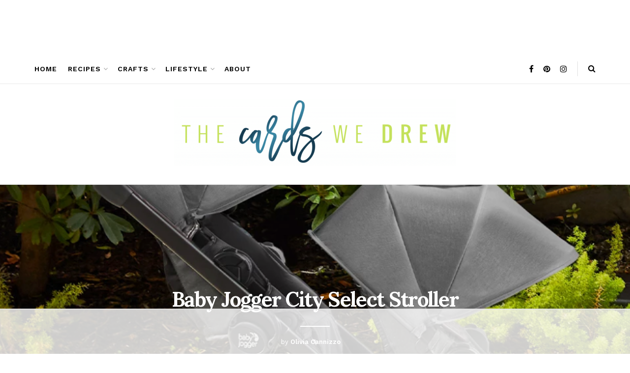

--- FILE ---
content_type: text/html; charset=UTF-8
request_url: https://thecardswedrew.com/baby-jogger-city-select-stroller/
body_size: 47927
content:
<!doctype html>
<!--[if lt IE 7]> <html class="no-js lt-ie9 lt-ie8 lt-ie7" dir="ltr" lang="en-US" prefix="og: https://ogp.me/ns#"> <![endif]-->
<!--[if IE 7]>    <html class="no-js lt-ie9 lt-ie8" dir="ltr" lang="en-US" prefix="og: https://ogp.me/ns#"> <![endif]-->
<!--[if IE 8]>    <html class="no-js lt-ie9" dir="ltr" lang="en-US" prefix="og: https://ogp.me/ns#"> <![endif]-->
<!--[if IE 9]>    <html class="no-js lt-ie10" dir="ltr" lang="en-US" prefix="og: https://ogp.me/ns#"> <![endif]-->
<!--[if gt IE 8]><!--> <html class="no-js" dir="ltr" lang="en-US" prefix="og: https://ogp.me/ns#"> <!--<![endif]-->
<head>
    <meta http-equiv="Content-Type" content="text/html; charset=UTF-8" />
    <meta name='viewport' content='width=device-width, initial-scale=1, user-scalable=yes' />
    <link rel="profile" href="https://gmpg.org/xfn/11" />
    <link rel="pingback" href="https://thecardswedrew.com/xmlrpc.php" />
    <script data-no-optimize="1" data-cfasync="false">!function(){"use strict";const t={adt_ei:{identityApiKey:"plainText",source:"url",type:"plaintext",priority:1},adt_eih:{identityApiKey:"sha256",source:"urlh",type:"hashed",priority:2},sh_kit:{identityApiKey:"sha256",source:"urlhck",type:"hashed",priority:3}},e=Object.keys(t);function i(t){return function(t){const e=t.match(/((?=([a-z0-9._!#$%+^&*()[\]<>-]+))\2@[a-z0-9._-]+\.[a-z0-9._-]+)/gi);return e?e[0]:""}(function(t){return t.replace(/\s/g,"")}(t.toLowerCase()))}!async function(){const n=new URL(window.location.href),o=n.searchParams;let a=null;const r=Object.entries(t).sort(([,t],[,e])=>t.priority-e.priority).map(([t])=>t);for(const e of r){const n=o.get(e),r=t[e];if(!n||!r)continue;const c=decodeURIComponent(n),d="plaintext"===r.type&&i(c),s="hashed"===r.type&&c;if(d||s){a={value:c,config:r};break}}if(a){const{value:t,config:e}=a;window.adthrive=window.adthrive||{},window.adthrive.cmd=window.adthrive.cmd||[],window.adthrive.cmd.push(function(){window.adthrive.identityApi({source:e.source,[e.identityApiKey]:t},({success:i,data:n})=>{i?window.adthrive.log("info","Plugin","detectEmails",`Identity API called with ${e.type} email: ${t}`,n):window.adthrive.log("warning","Plugin","detectEmails",`Failed to call Identity API with ${e.type} email: ${t}`,n)})})}!function(t,e){const i=new URL(e);t.forEach(t=>i.searchParams.delete(t)),history.replaceState(null,"",i.toString())}(e,n)}()}();
</script><title>Baby Jogger City Select Stroller - The Cards We Drew</title>

		<!-- All in One SEO 4.9.3 - aioseo.com -->
	<meta name="description" content="If you’re looking for a high-quality, versatile stroller - then it’s about time you looked into the Baby Jogger City Select Stroller collection. Not only does it act as a single stroller, it can also easily transform into a double stroller - making it great if you have a second child. So, if you’re still" />
	<meta name="robots" content="max-image-preview:large" />
	<meta name="author" content="Olivia Cannizzo"/>
	<link rel="canonical" href="https://thecardswedrew.com/baby-jogger-city-select-stroller/" />
	<meta name="generator" content="All in One SEO (AIOSEO) 4.9.3" />
		<meta property="og:locale" content="en_US" />
		<meta property="og:site_name" content="The Cards We Drew - playing my best hand of creativity" />
		<meta property="og:type" content="article" />
		<meta property="og:title" content="Baby Jogger City Select Stroller - The Cards We Drew" />
		<meta property="og:description" content="If you’re looking for a high-quality, versatile stroller - then it’s about time you looked into the Baby Jogger City Select Stroller collection. Not only does it act as a single stroller, it can also easily transform into a double stroller - making it great if you have a second child. So, if you’re still" />
		<meta property="og:url" content="https://thecardswedrew.com/baby-jogger-city-select-stroller/" />
		<meta property="article:published_time" content="2022-04-11T15:29:27+00:00" />
		<meta property="article:modified_time" content="2022-04-13T00:50:22+00:00" />
		<meta name="twitter:card" content="summary_large_image" />
		<meta name="twitter:title" content="Baby Jogger City Select Stroller - The Cards We Drew" />
		<meta name="twitter:description" content="If you’re looking for a high-quality, versatile stroller - then it’s about time you looked into the Baby Jogger City Select Stroller collection. Not only does it act as a single stroller, it can also easily transform into a double stroller - making it great if you have a second child. So, if you’re still" />
		<script type="application/ld+json" class="aioseo-schema">
			{"@context":"https:\/\/schema.org","@graph":[{"@type":"BlogPosting","@id":"https:\/\/thecardswedrew.com\/baby-jogger-city-select-stroller\/#blogposting","name":"Baby Jogger City Select Stroller - The Cards We Drew","headline":"Baby Jogger City Select Stroller","author":{"@id":"https:\/\/thecardswedrew.com\/author\/olivia\/#author"},"publisher":{"@id":"https:\/\/thecardswedrew.com\/#organization"},"image":{"@type":"ImageObject","url":"https:\/\/thecardswedrew.com\/wp-content\/uploads\/2022\/04\/Screen-Shot-2022-04-03-at-9.27.33-AM.png","width":976,"height":982,"caption":"city select stroller"},"datePublished":"2022-04-11T11:29:27-04:00","dateModified":"2022-04-12T20:50:22-04:00","inLanguage":"en-US","mainEntityOfPage":{"@id":"https:\/\/thecardswedrew.com\/baby-jogger-city-select-stroller\/#webpage"},"isPartOf":{"@id":"https:\/\/thecardswedrew.com\/baby-jogger-city-select-stroller\/#webpage"},"articleSection":"Product Guides, city select stroller, product guides"},{"@type":"BreadcrumbList","@id":"https:\/\/thecardswedrew.com\/baby-jogger-city-select-stroller\/#breadcrumblist","itemListElement":[{"@type":"ListItem","@id":"https:\/\/thecardswedrew.com#listItem","position":1,"name":"Home","item":"https:\/\/thecardswedrew.com","nextItem":{"@type":"ListItem","@id":"https:\/\/thecardswedrew.com\/category\/product-guides\/#listItem","name":"Product Guides"}},{"@type":"ListItem","@id":"https:\/\/thecardswedrew.com\/category\/product-guides\/#listItem","position":2,"name":"Product Guides","item":"https:\/\/thecardswedrew.com\/category\/product-guides\/","nextItem":{"@type":"ListItem","@id":"https:\/\/thecardswedrew.com\/baby-jogger-city-select-stroller\/#listItem","name":"Baby Jogger City Select Stroller"},"previousItem":{"@type":"ListItem","@id":"https:\/\/thecardswedrew.com#listItem","name":"Home"}},{"@type":"ListItem","@id":"https:\/\/thecardswedrew.com\/baby-jogger-city-select-stroller\/#listItem","position":3,"name":"Baby Jogger City Select Stroller","previousItem":{"@type":"ListItem","@id":"https:\/\/thecardswedrew.com\/category\/product-guides\/#listItem","name":"Product Guides"}}]},{"@type":"Organization","@id":"https:\/\/thecardswedrew.com\/#organization","name":"The Cards We Drew","description":"playing my best hand of creativity","url":"https:\/\/thecardswedrew.com\/"},{"@type":"Person","@id":"https:\/\/thecardswedrew.com\/author\/olivia\/#author","url":"https:\/\/thecardswedrew.com\/author\/olivia\/","name":"Olivia Cannizzo"},{"@type":"WebPage","@id":"https:\/\/thecardswedrew.com\/baby-jogger-city-select-stroller\/#webpage","url":"https:\/\/thecardswedrew.com\/baby-jogger-city-select-stroller\/","name":"Baby Jogger City Select Stroller - The Cards We Drew","description":"If you\u2019re looking for a high-quality, versatile stroller - then it\u2019s about time you looked into the Baby Jogger City Select Stroller collection. Not only does it act as a single stroller, it can also easily transform into a double stroller - making it great if you have a second child. So, if you\u2019re still","inLanguage":"en-US","isPartOf":{"@id":"https:\/\/thecardswedrew.com\/#website"},"breadcrumb":{"@id":"https:\/\/thecardswedrew.com\/baby-jogger-city-select-stroller\/#breadcrumblist"},"author":{"@id":"https:\/\/thecardswedrew.com\/author\/olivia\/#author"},"creator":{"@id":"https:\/\/thecardswedrew.com\/author\/olivia\/#author"},"image":{"@type":"ImageObject","url":"https:\/\/thecardswedrew.com\/wp-content\/uploads\/2022\/04\/Screen-Shot-2022-04-03-at-9.27.33-AM.png","@id":"https:\/\/thecardswedrew.com\/baby-jogger-city-select-stroller\/#mainImage","width":976,"height":982,"caption":"city select stroller"},"primaryImageOfPage":{"@id":"https:\/\/thecardswedrew.com\/baby-jogger-city-select-stroller\/#mainImage"},"datePublished":"2022-04-11T11:29:27-04:00","dateModified":"2022-04-12T20:50:22-04:00"},{"@type":"WebSite","@id":"https:\/\/thecardswedrew.com\/#website","url":"https:\/\/thecardswedrew.com\/","name":"The Cards We Drew","description":"playing my best hand of creativity","inLanguage":"en-US","publisher":{"@id":"https:\/\/thecardswedrew.com\/#organization"}}]}
		</script>
		<!-- All in One SEO -->

<meta property="og:type" content="article">
<meta property="og:title" content="Baby Jogger City Select Stroller">
<meta property="og:site_name" content="The Cards We Drew">
<meta property="og:description" content="If you’re looking for a high-quality, versatile stroller - then it’s about time you looked into the Baby Jogger City">
<meta property="og:url" content="https://thecardswedrew.com/baby-jogger-city-select-stroller/">
<meta property="og:locale" content="en_US">
<meta property="og:image" content="https://thecardswedrew.com/wp-content/uploads/2022/04/Screen-Shot-2022-04-03-at-9.27.33-AM.png">
<meta property="og:image:height" content="982">
<meta property="og:image:width" content="976">
<meta property="article:published_time" content="2022-04-11T11:29:27-04:00">
<meta property="article:modified_time" content="2022-04-12T20:50:22-04:00">
<meta property="article:section" content="Product Guides">
<meta property="article:tag" content="city select stroller">
<meta property="article:tag" content="product guides">
<meta name="twitter:card" content="summary_large_image">
<meta name="twitter:title" content="Baby Jogger City Select Stroller">
<meta name="twitter:description" content="If you’re looking for a high-quality, versatile stroller - then it’s about time you looked into the Baby Jogger City">
<meta name="twitter:url" content="https://thecardswedrew.com/baby-jogger-city-select-stroller/">
<meta name="twitter:site" content="">
<meta name="twitter:image" content="https://thecardswedrew.com/wp-content/uploads/2022/04/Screen-Shot-2022-04-03-at-9.27.33-AM.png">
<meta name="twitter:image:width" content="976">
<meta name="twitter:image:height" content="982">
<!-- Hubbub v.2.20.0 https://morehubbub.com/ -->
<meta property="og:locale" content="en_US" />
<meta property="og:type" content="article" />
<meta property="og:title" content="Baby Jogger City Select Stroller" />
<meta property="og:description" content="If you’re looking for a high-quality, versatile stroller - then it’s about time you looked into the Baby Jogger City Select Stroller collection. Not only does it act as a single stroller, it can also" />
<meta property="og:url" content="https://thecardswedrew.com/baby-jogger-city-select-stroller/" />
<meta property="og:site_name" content="The Cards We Drew" />
<meta property="og:updated_time" content="2022-04-12T20:50:22+00:00" />
<meta property="article:published_time" content="2022-04-11T11:29:27+00:00" />
<meta property="article:modified_time" content="2022-04-12T20:50:22+00:00" />
<meta name="twitter:card" content="summary_large_image" />
<meta name="twitter:title" content="Baby Jogger City Select Stroller" />
<meta name="twitter:description" content="If you’re looking for a high-quality, versatile stroller - then it’s about time you looked into the Baby Jogger City Select Stroller collection. Not only does it act as a single stroller, it can also" />
<meta property="og:image" content="https://thecardswedrew.com/wp-content/uploads/2022/04/Screen-Shot-2022-04-03-at-9.27.33-AM.png" />
<meta name="twitter:image" content="https://thecardswedrew.com/wp-content/uploads/2022/04/Screen-Shot-2022-04-03-at-9.27.33-AM.png" />
<meta property="og:image:width" content="976" />
<meta property="og:image:height" content="982" />
<!-- Hubbub v.2.20.0 https://morehubbub.com/ -->

<script data-no-optimize="1" data-cfasync="false">
(function(w, d) {
	w.adthrive = w.adthrive || {};
	w.adthrive.cmd = w.adthrive.cmd || [];
	w.adthrive.plugin = 'adthrive-ads-3.10.0';
	w.adthrive.host = 'ads.adthrive.com';
	w.adthrive.integration = 'plugin';

	var commitParam = (w.adthriveCLS && w.adthriveCLS.bucket !== 'prod' && w.adthriveCLS.branch) ? '&commit=' + w.adthriveCLS.branch : '';

	var s = d.createElement('script');
	s.async = true;
	s.referrerpolicy='no-referrer-when-downgrade';
	s.src = 'https://' + w.adthrive.host + '/sites/5526c94630e169703b903d5d/ads.min.js?referrer=' + w.encodeURIComponent(w.location.href) + commitParam + '&cb=' + (Math.floor(Math.random() * 100) + 1) + '';
	var n = d.getElementsByTagName('script')[0];
	n.parentNode.insertBefore(s, n);
})(window, document);
</script>
<link rel="dns-prefetch" href="https://ads.adthrive.com/"><link rel="preconnect" href="https://ads.adthrive.com/"><link rel="preconnect" href="https://ads.adthrive.com/" crossorigin>			<script type="text/javascript">
			  var jnews_ajax_url = '/?ajax-request=jnews'
			</script>
			<script type="text/javascript">;window.jnews=window.jnews||{},window.jnews.library=window.jnews.library||{},window.jnews.library=function(){"use strict";var e=this;e.win=window,e.doc=document,e.noop=function(){},e.globalBody=e.doc.getElementsByTagName("body")[0],e.globalBody=e.globalBody?e.globalBody:e.doc,e.win.jnewsDataStorage=e.win.jnewsDataStorage||{_storage:new WeakMap,put:function(e,t,n){this._storage.has(e)||this._storage.set(e,new Map),this._storage.get(e).set(t,n)},get:function(e,t){return this._storage.get(e).get(t)},has:function(e,t){return this._storage.has(e)&&this._storage.get(e).has(t)},remove:function(e,t){var n=this._storage.get(e).delete(t);return 0===!this._storage.get(e).size&&this._storage.delete(e),n}},e.windowWidth=function(){return e.win.innerWidth||e.docEl.clientWidth||e.globalBody.clientWidth},e.windowHeight=function(){return e.win.innerHeight||e.docEl.clientHeight||e.globalBody.clientHeight},e.requestAnimationFrame=e.win.requestAnimationFrame||e.win.webkitRequestAnimationFrame||e.win.mozRequestAnimationFrame||e.win.msRequestAnimationFrame||window.oRequestAnimationFrame||function(e){return setTimeout(e,1e3/60)},e.cancelAnimationFrame=e.win.cancelAnimationFrame||e.win.webkitCancelAnimationFrame||e.win.webkitCancelRequestAnimationFrame||e.win.mozCancelAnimationFrame||e.win.msCancelRequestAnimationFrame||e.win.oCancelRequestAnimationFrame||function(e){clearTimeout(e)},e.classListSupport="classList"in document.createElement("_"),e.hasClass=e.classListSupport?function(e,t){return e.classList.contains(t)}:function(e,t){return e.className.indexOf(t)>=0},e.addClass=e.classListSupport?function(t,n){e.hasClass(t,n)||t.classList.add(n)}:function(t,n){e.hasClass(t,n)||(t.className+=" "+n)},e.removeClass=e.classListSupport?function(t,n){e.hasClass(t,n)&&t.classList.remove(n)}:function(t,n){e.hasClass(t,n)&&(t.className=t.className.replace(n,""))},e.objKeys=function(e){var t=[];for(var n in e)Object.prototype.hasOwnProperty.call(e,n)&&t.push(n);return t},e.isObjectSame=function(e,t){var n=!0;return JSON.stringify(e)!==JSON.stringify(t)&&(n=!1),n},e.extend=function(){for(var e,t,n,o=arguments[0]||{},i=1,a=arguments.length;i<a;i++)if(null!==(e=arguments[i]))for(t in e)o!==(n=e[t])&&void 0!==n&&(o[t]=n);return o},e.dataStorage=e.win.jnewsDataStorage,e.isVisible=function(e){return 0!==e.offsetWidth&&0!==e.offsetHeight||e.getBoundingClientRect().length},e.getHeight=function(e){return e.offsetHeight||e.clientHeight||e.getBoundingClientRect().height},e.getWidth=function(e){return e.offsetWidth||e.clientWidth||e.getBoundingClientRect().width},e.supportsPassive=!1;try{var t=Object.defineProperty({},"passive",{get:function(){e.supportsPassive=!0}});"createEvent"in e.doc?e.win.addEventListener("test",null,t):"fireEvent"in e.doc&&e.win.attachEvent("test",null)}catch(e){}e.passiveOption=!!e.supportsPassive&&{passive:!0},e.setStorage=function(e,t){e="jnews-"+e;var n={expired:Math.floor(((new Date).getTime()+432e5)/1e3)};t=Object.assign(n,t);localStorage.setItem(e,JSON.stringify(t))},e.getStorage=function(e){e="jnews-"+e;var t=localStorage.getItem(e);return null!==t&&0<t.length?JSON.parse(localStorage.getItem(e)):{}},e.expiredStorage=function(){var t,n="jnews-";for(var o in localStorage)o.indexOf(n)>-1&&"undefined"!==(t=e.getStorage(o.replace(n,""))).expired&&t.expired<Math.floor((new Date).getTime()/1e3)&&localStorage.removeItem(o)},e.addEvents=function(t,n,o){for(var i in n){var a=["touchstart","touchmove"].indexOf(i)>=0&&!o&&e.passiveOption;"createEvent"in e.doc?t.addEventListener(i,n[i],a):"fireEvent"in e.doc&&t.attachEvent("on"+i,n[i])}},e.removeEvents=function(t,n){for(var o in n)"createEvent"in e.doc?t.removeEventListener(o,n[o]):"fireEvent"in e.doc&&t.detachEvent("on"+o,n[o])},e.triggerEvents=function(t,n,o){var i;o=o||{detail:null};return"createEvent"in e.doc?(!(i=e.doc.createEvent("CustomEvent")||new CustomEvent(n)).initCustomEvent||i.initCustomEvent(n,!0,!1,o),void t.dispatchEvent(i)):"fireEvent"in e.doc?((i=e.doc.createEventObject()).eventType=n,void t.fireEvent("on"+i.eventType,i)):void 0},e.getParents=function(t,n){void 0===n&&(n=e.doc);for(var o=[],i=t.parentNode,a=!1;!a;)if(i){var r=i;r.querySelectorAll(n).length?a=!0:(o.push(r),i=r.parentNode)}else o=[],a=!0;return o},e.forEach=function(e,t,n){for(var o=0,i=e.length;o<i;o++)t.call(n,e[o],o)},e.getText=function(e){return e.innerText||e.textContent},e.setText=function(e,t){var n="object"==typeof t?t.innerText||t.textContent:t;e.innerText&&(e.innerText=n),e.textContent&&(e.textContent=n)},e.httpBuildQuery=function(t){return e.objKeys(t).reduce(function t(n){var o=arguments.length>1&&void 0!==arguments[1]?arguments[1]:null;return function(i,a){var r=n[a];a=encodeURIComponent(a);var s=o?"".concat(o,"[").concat(a,"]"):a;return null==r||"function"==typeof r?(i.push("".concat(s,"=")),i):["number","boolean","string"].includes(typeof r)?(i.push("".concat(s,"=").concat(encodeURIComponent(r))),i):(i.push(e.objKeys(r).reduce(t(r,s),[]).join("&")),i)}}(t),[]).join("&")},e.get=function(t,n,o,i){return o="function"==typeof o?o:e.noop,e.ajax("GET",t,n,o,i)},e.post=function(t,n,o,i){return o="function"==typeof o?o:e.noop,e.ajax("POST",t,n,o,i)},e.ajax=function(t,n,o,i,a){var r=new XMLHttpRequest,s=n,c=e.httpBuildQuery(o);if(t=-1!=["GET","POST"].indexOf(t)?t:"GET",r.open(t,s+("GET"==t?"?"+c:""),!0),"POST"==t&&r.setRequestHeader("Content-type","application/x-www-form-urlencoded"),r.setRequestHeader("X-Requested-With","XMLHttpRequest"),r.onreadystatechange=function(){4===r.readyState&&200<=r.status&&300>r.status&&"function"==typeof i&&i.call(void 0,r.response)},void 0!==a&&!a){return{xhr:r,send:function(){r.send("POST"==t?c:null)}}}return r.send("POST"==t?c:null),{xhr:r}},e.scrollTo=function(t,n,o){function i(e,t,n){this.start=this.position(),this.change=e-this.start,this.currentTime=0,this.increment=20,this.duration=void 0===n?500:n,this.callback=t,this.finish=!1,this.animateScroll()}return Math.easeInOutQuad=function(e,t,n,o){return(e/=o/2)<1?n/2*e*e+t:-n/2*(--e*(e-2)-1)+t},i.prototype.stop=function(){this.finish=!0},i.prototype.move=function(t){e.doc.documentElement.scrollTop=t,e.globalBody.parentNode.scrollTop=t,e.globalBody.scrollTop=t},i.prototype.position=function(){return e.doc.documentElement.scrollTop||e.globalBody.parentNode.scrollTop||e.globalBody.scrollTop},i.prototype.animateScroll=function(){this.currentTime+=this.increment;var t=Math.easeInOutQuad(this.currentTime,this.start,this.change,this.duration);this.move(t),this.currentTime<this.duration&&!this.finish?e.requestAnimationFrame.call(e.win,this.animateScroll.bind(this)):this.callback&&"function"==typeof this.callback&&this.callback()},new i(t,n,o)},e.unwrap=function(t){var n,o=t;e.forEach(t,(function(e,t){n?n+=e:n=e})),o.replaceWith(n)},e.performance={start:function(e){performance.mark(e+"Start")},stop:function(e){performance.mark(e+"End"),performance.measure(e,e+"Start",e+"End")}},e.fps=function(){var t=0,n=0,o=0;!function(){var i=t=0,a=0,r=0,s=document.getElementById("fpsTable"),c=function(t){void 0===document.getElementsByTagName("body")[0]?e.requestAnimationFrame.call(e.win,(function(){c(t)})):document.getElementsByTagName("body")[0].appendChild(t)};null===s&&((s=document.createElement("div")).style.position="fixed",s.style.top="120px",s.style.left="10px",s.style.width="100px",s.style.height="20px",s.style.border="1px solid black",s.style.fontSize="11px",s.style.zIndex="100000",s.style.backgroundColor="white",s.id="fpsTable",c(s));var l=function(){o++,n=Date.now(),(a=(o/(r=(n-t)/1e3)).toPrecision(2))!=i&&(i=a,s.innerHTML=i+"fps"),1<r&&(t=n,o=0),e.requestAnimationFrame.call(e.win,l)};l()}()},e.instr=function(e,t){for(var n=0;n<t.length;n++)if(-1!==e.toLowerCase().indexOf(t[n].toLowerCase()))return!0},e.winLoad=function(t,n){function o(o){if("complete"===e.doc.readyState||"interactive"===e.doc.readyState)return!o||n?setTimeout(t,n||1):t(o),1}o()||e.addEvents(e.win,{load:o})},e.docReady=function(t,n){function o(o){if("complete"===e.doc.readyState||"interactive"===e.doc.readyState)return!o||n?setTimeout(t,n||1):t(o),1}o()||e.addEvents(e.doc,{DOMContentLoaded:o})},e.fireOnce=function(){e.docReady((function(){e.assets=e.assets||[],e.assets.length&&(e.boot(),e.load_assets())}),50)},e.boot=function(){e.length&&e.doc.querySelectorAll("style[media]").forEach((function(e){"not all"==e.getAttribute("media")&&e.removeAttribute("media")}))},e.create_js=function(t,n){var o=e.doc.createElement("script");switch(o.setAttribute("src",t),n){case"defer":o.setAttribute("defer",!0);break;case"async":o.setAttribute("async",!0);break;case"deferasync":o.setAttribute("defer",!0),o.setAttribute("async",!0)}e.globalBody.appendChild(o)},e.load_assets=function(){"object"==typeof e.assets&&e.forEach(e.assets.slice(0),(function(t,n){var o="";t.defer&&(o+="defer"),t.async&&(o+="async"),e.create_js(t.url,o);var i=e.assets.indexOf(t);i>-1&&e.assets.splice(i,1)})),e.assets=jnewsoption.au_scripts=window.jnewsads=[]},e.setCookie=function(e,t,n){var o="";if(n){var i=new Date;i.setTime(i.getTime()+24*n*60*60*1e3),o="; expires="+i.toUTCString()}document.cookie=e+"="+(t||"")+o+"; path=/"},e.getCookie=function(e){for(var t=e+"=",n=document.cookie.split(";"),o=0;o<n.length;o++){for(var i=n[o];" "==i.charAt(0);)i=i.substring(1,i.length);if(0==i.indexOf(t))return i.substring(t.length,i.length)}return null},e.eraseCookie=function(e){document.cookie=e+"=; Path=/; Expires=Thu, 01 Jan 1970 00:00:01 GMT;"},e.docReady((function(){e.globalBody=e.globalBody==e.doc?e.doc.getElementsByTagName("body")[0]:e.globalBody,e.globalBody=e.globalBody?e.globalBody:e.doc})),e.winLoad((function(){e.winLoad((function(){var t=!1;if(void 0!==window.jnewsadmin)if(void 0!==window.file_version_checker){var n=e.objKeys(window.file_version_checker);n.length?n.forEach((function(e){t||"10.0.4"===window.file_version_checker[e]||(t=!0)})):t=!0}else t=!0;t&&(window.jnewsHelper.getMessage(),window.jnewsHelper.getNotice())}),2500)}))},window.jnews.library=new window.jnews.library;</script><link rel='dns-prefetch' href='//fonts.googleapis.com' />
<link rel='preconnect' href='https://fonts.gstatic.com' />
<link rel="alternate" type="application/rss+xml" title="The Cards We Drew &raquo; Feed" href="https://thecardswedrew.com/feed/" />
<link rel="alternate" type="application/rss+xml" title="The Cards We Drew &raquo; Comments Feed" href="https://thecardswedrew.com/comments/feed/" />
<link rel="alternate" type="application/rss+xml" title="The Cards We Drew &raquo; Baby Jogger City Select Stroller Comments Feed" href="https://thecardswedrew.com/baby-jogger-city-select-stroller/feed/" />
<link rel="alternate" title="oEmbed (JSON)" type="application/json+oembed" href="https://thecardswedrew.com/wp-json/oembed/1.0/embed?url=https%3A%2F%2Fthecardswedrew.com%2Fbaby-jogger-city-select-stroller%2F" />
<link rel="alternate" title="oEmbed (XML)" type="text/xml+oembed" href="https://thecardswedrew.com/wp-json/oembed/1.0/embed?url=https%3A%2F%2Fthecardswedrew.com%2Fbaby-jogger-city-select-stroller%2F&#038;format=xml" />
<script>(()=>{"use strict";const e=[400,500,600,700,800,900],t=e=>`wprm-min-${e}`,n=e=>`wprm-max-${e}`,s=new Set,o="ResizeObserver"in window,r=o?new ResizeObserver((e=>{for(const t of e)c(t.target)})):null,i=.5/(window.devicePixelRatio||1);function c(s){const o=s.getBoundingClientRect().width||0;for(let r=0;r<e.length;r++){const c=e[r],a=o<=c+i;o>c+i?s.classList.add(t(c)):s.classList.remove(t(c)),a?s.classList.add(n(c)):s.classList.remove(n(c))}}function a(e){s.has(e)||(s.add(e),r&&r.observe(e),c(e))}!function(e=document){e.querySelectorAll(".wprm-recipe").forEach(a)}();if(new MutationObserver((e=>{for(const t of e)for(const e of t.addedNodes)e instanceof Element&&(e.matches?.(".wprm-recipe")&&a(e),e.querySelectorAll?.(".wprm-recipe").forEach(a))})).observe(document.documentElement,{childList:!0,subtree:!0}),!o){let e=0;addEventListener("resize",(()=>{e&&cancelAnimationFrame(e),e=requestAnimationFrame((()=>s.forEach(c)))}),{passive:!0})}})();</script>		<!-- This site uses the Google Analytics by MonsterInsights plugin v9.11.1 - Using Analytics tracking - https://www.monsterinsights.com/ -->
							<script src="//www.googletagmanager.com/gtag/js?id=G-8D0MZBV42N"  data-cfasync="false" data-wpfc-render="false" type="text/javascript" async></script>
			<script data-cfasync="false" data-wpfc-render="false" type="text/javascript">
				var mi_version = '9.11.1';
				var mi_track_user = true;
				var mi_no_track_reason = '';
								var MonsterInsightsDefaultLocations = {"page_location":"https:\/\/thecardswedrew.com\/baby-jogger-city-select-stroller\/"};
								if ( typeof MonsterInsightsPrivacyGuardFilter === 'function' ) {
					var MonsterInsightsLocations = (typeof MonsterInsightsExcludeQuery === 'object') ? MonsterInsightsPrivacyGuardFilter( MonsterInsightsExcludeQuery ) : MonsterInsightsPrivacyGuardFilter( MonsterInsightsDefaultLocations );
				} else {
					var MonsterInsightsLocations = (typeof MonsterInsightsExcludeQuery === 'object') ? MonsterInsightsExcludeQuery : MonsterInsightsDefaultLocations;
				}

								var disableStrs = [
										'ga-disable-G-8D0MZBV42N',
									];

				/* Function to detect opted out users */
				function __gtagTrackerIsOptedOut() {
					for (var index = 0; index < disableStrs.length; index++) {
						if (document.cookie.indexOf(disableStrs[index] + '=true') > -1) {
							return true;
						}
					}

					return false;
				}

				/* Disable tracking if the opt-out cookie exists. */
				if (__gtagTrackerIsOptedOut()) {
					for (var index = 0; index < disableStrs.length; index++) {
						window[disableStrs[index]] = true;
					}
				}

				/* Opt-out function */
				function __gtagTrackerOptout() {
					for (var index = 0; index < disableStrs.length; index++) {
						document.cookie = disableStrs[index] + '=true; expires=Thu, 31 Dec 2099 23:59:59 UTC; path=/';
						window[disableStrs[index]] = true;
					}
				}

				if ('undefined' === typeof gaOptout) {
					function gaOptout() {
						__gtagTrackerOptout();
					}
				}
								window.dataLayer = window.dataLayer || [];

				window.MonsterInsightsDualTracker = {
					helpers: {},
					trackers: {},
				};
				if (mi_track_user) {
					function __gtagDataLayer() {
						dataLayer.push(arguments);
					}

					function __gtagTracker(type, name, parameters) {
						if (!parameters) {
							parameters = {};
						}

						if (parameters.send_to) {
							__gtagDataLayer.apply(null, arguments);
							return;
						}

						if (type === 'event') {
														parameters.send_to = monsterinsights_frontend.v4_id;
							var hookName = name;
							if (typeof parameters['event_category'] !== 'undefined') {
								hookName = parameters['event_category'] + ':' + name;
							}

							if (typeof MonsterInsightsDualTracker.trackers[hookName] !== 'undefined') {
								MonsterInsightsDualTracker.trackers[hookName](parameters);
							} else {
								__gtagDataLayer('event', name, parameters);
							}
							
						} else {
							__gtagDataLayer.apply(null, arguments);
						}
					}

					__gtagTracker('js', new Date());
					__gtagTracker('set', {
						'developer_id.dZGIzZG': true,
											});
					if ( MonsterInsightsLocations.page_location ) {
						__gtagTracker('set', MonsterInsightsLocations);
					}
										__gtagTracker('config', 'G-8D0MZBV42N', {"forceSSL":"true","link_attribution":"true"} );
										window.gtag = __gtagTracker;										(function () {
						/* https://developers.google.com/analytics/devguides/collection/analyticsjs/ */
						/* ga and __gaTracker compatibility shim. */
						var noopfn = function () {
							return null;
						};
						var newtracker = function () {
							return new Tracker();
						};
						var Tracker = function () {
							return null;
						};
						var p = Tracker.prototype;
						p.get = noopfn;
						p.set = noopfn;
						p.send = function () {
							var args = Array.prototype.slice.call(arguments);
							args.unshift('send');
							__gaTracker.apply(null, args);
						};
						var __gaTracker = function () {
							var len = arguments.length;
							if (len === 0) {
								return;
							}
							var f = arguments[len - 1];
							if (typeof f !== 'object' || f === null || typeof f.hitCallback !== 'function') {
								if ('send' === arguments[0]) {
									var hitConverted, hitObject = false, action;
									if ('event' === arguments[1]) {
										if ('undefined' !== typeof arguments[3]) {
											hitObject = {
												'eventAction': arguments[3],
												'eventCategory': arguments[2],
												'eventLabel': arguments[4],
												'value': arguments[5] ? arguments[5] : 1,
											}
										}
									}
									if ('pageview' === arguments[1]) {
										if ('undefined' !== typeof arguments[2]) {
											hitObject = {
												'eventAction': 'page_view',
												'page_path': arguments[2],
											}
										}
									}
									if (typeof arguments[2] === 'object') {
										hitObject = arguments[2];
									}
									if (typeof arguments[5] === 'object') {
										Object.assign(hitObject, arguments[5]);
									}
									if ('undefined' !== typeof arguments[1].hitType) {
										hitObject = arguments[1];
										if ('pageview' === hitObject.hitType) {
											hitObject.eventAction = 'page_view';
										}
									}
									if (hitObject) {
										action = 'timing' === arguments[1].hitType ? 'timing_complete' : hitObject.eventAction;
										hitConverted = mapArgs(hitObject);
										__gtagTracker('event', action, hitConverted);
									}
								}
								return;
							}

							function mapArgs(args) {
								var arg, hit = {};
								var gaMap = {
									'eventCategory': 'event_category',
									'eventAction': 'event_action',
									'eventLabel': 'event_label',
									'eventValue': 'event_value',
									'nonInteraction': 'non_interaction',
									'timingCategory': 'event_category',
									'timingVar': 'name',
									'timingValue': 'value',
									'timingLabel': 'event_label',
									'page': 'page_path',
									'location': 'page_location',
									'title': 'page_title',
									'referrer' : 'page_referrer',
								};
								for (arg in args) {
																		if (!(!args.hasOwnProperty(arg) || !gaMap.hasOwnProperty(arg))) {
										hit[gaMap[arg]] = args[arg];
									} else {
										hit[arg] = args[arg];
									}
								}
								return hit;
							}

							try {
								f.hitCallback();
							} catch (ex) {
							}
						};
						__gaTracker.create = newtracker;
						__gaTracker.getByName = newtracker;
						__gaTracker.getAll = function () {
							return [];
						};
						__gaTracker.remove = noopfn;
						__gaTracker.loaded = true;
						window['__gaTracker'] = __gaTracker;
					})();
									} else {
										console.log("");
					(function () {
						function __gtagTracker() {
							return null;
						}

						window['__gtagTracker'] = __gtagTracker;
						window['gtag'] = __gtagTracker;
					})();
									}
			</script>
							<!-- / Google Analytics by MonsterInsights -->
		<style id='wp-img-auto-sizes-contain-inline-css' type='text/css'>
img:is([sizes=auto i],[sizes^="auto," i]){contain-intrinsic-size:3000px 1500px}
/*# sourceURL=wp-img-auto-sizes-contain-inline-css */
</style>
<link rel='stylesheet' id='dashicons-css' href='https://thecardswedrew.com/wp-includes/css/dashicons.min.css?ver=e6c5cc9ada63061c7dbc6f5c6306b8f3' type='text/css' media='all' />
<link rel='stylesheet' id='elusive-css' href='https://thecardswedrew.com/wp-content/plugins/menu-icons/vendor/codeinwp/icon-picker/css/types/elusive.min.css?ver=2.0' type='text/css' media='all' />
<link rel='stylesheet' id='menu-icon-font-awesome-css' href='https://thecardswedrew.com/wp-content/plugins/menu-icons/css/fontawesome/css/all.min.css?ver=5.15.4' type='text/css' media='all' />
<link rel='stylesheet' id='foundation-icons-css' href='https://thecardswedrew.com/wp-content/plugins/menu-icons/vendor/codeinwp/icon-picker/css/types/foundation-icons.min.css?ver=3.0' type='text/css' media='all' />
<link rel='stylesheet' id='genericons-css' href='https://thecardswedrew.com/wp-content/plugins/menu-icons/vendor/codeinwp/icon-picker/css/types/genericons.min.css?ver=3.4' type='text/css' media='all' />
<link rel='stylesheet' id='menu-icons-extra-css' href='https://thecardswedrew.com/wp-content/plugins/menu-icons/css/extra.min.css?ver=0.13.20' type='text/css' media='all' />
<style id='wp-emoji-styles-inline-css' type='text/css'>

	img.wp-smiley, img.emoji {
		display: inline !important;
		border: none !important;
		box-shadow: none !important;
		height: 1em !important;
		width: 1em !important;
		margin: 0 0.07em !important;
		vertical-align: -0.1em !important;
		background: none !important;
		padding: 0 !important;
	}
/*# sourceURL=wp-emoji-styles-inline-css */
</style>
<style id='wp-block-library-inline-css' type='text/css'>
:root{--wp-block-synced-color:#7a00df;--wp-block-synced-color--rgb:122,0,223;--wp-bound-block-color:var(--wp-block-synced-color);--wp-editor-canvas-background:#ddd;--wp-admin-theme-color:#007cba;--wp-admin-theme-color--rgb:0,124,186;--wp-admin-theme-color-darker-10:#006ba1;--wp-admin-theme-color-darker-10--rgb:0,107,160.5;--wp-admin-theme-color-darker-20:#005a87;--wp-admin-theme-color-darker-20--rgb:0,90,135;--wp-admin-border-width-focus:2px}@media (min-resolution:192dpi){:root{--wp-admin-border-width-focus:1.5px}}.wp-element-button{cursor:pointer}:root .has-very-light-gray-background-color{background-color:#eee}:root .has-very-dark-gray-background-color{background-color:#313131}:root .has-very-light-gray-color{color:#eee}:root .has-very-dark-gray-color{color:#313131}:root .has-vivid-green-cyan-to-vivid-cyan-blue-gradient-background{background:linear-gradient(135deg,#00d084,#0693e3)}:root .has-purple-crush-gradient-background{background:linear-gradient(135deg,#34e2e4,#4721fb 50%,#ab1dfe)}:root .has-hazy-dawn-gradient-background{background:linear-gradient(135deg,#faaca8,#dad0ec)}:root .has-subdued-olive-gradient-background{background:linear-gradient(135deg,#fafae1,#67a671)}:root .has-atomic-cream-gradient-background{background:linear-gradient(135deg,#fdd79a,#004a59)}:root .has-nightshade-gradient-background{background:linear-gradient(135deg,#330968,#31cdcf)}:root .has-midnight-gradient-background{background:linear-gradient(135deg,#020381,#2874fc)}:root{--wp--preset--font-size--normal:16px;--wp--preset--font-size--huge:42px}.has-regular-font-size{font-size:1em}.has-larger-font-size{font-size:2.625em}.has-normal-font-size{font-size:var(--wp--preset--font-size--normal)}.has-huge-font-size{font-size:var(--wp--preset--font-size--huge)}.has-text-align-center{text-align:center}.has-text-align-left{text-align:left}.has-text-align-right{text-align:right}.has-fit-text{white-space:nowrap!important}#end-resizable-editor-section{display:none}.aligncenter{clear:both}.items-justified-left{justify-content:flex-start}.items-justified-center{justify-content:center}.items-justified-right{justify-content:flex-end}.items-justified-space-between{justify-content:space-between}.screen-reader-text{border:0;clip-path:inset(50%);height:1px;margin:-1px;overflow:hidden;padding:0;position:absolute;width:1px;word-wrap:normal!important}.screen-reader-text:focus{background-color:#ddd;clip-path:none;color:#444;display:block;font-size:1em;height:auto;left:5px;line-height:normal;padding:15px 23px 14px;text-decoration:none;top:5px;width:auto;z-index:100000}html :where(.has-border-color){border-style:solid}html :where([style*=border-top-color]){border-top-style:solid}html :where([style*=border-right-color]){border-right-style:solid}html :where([style*=border-bottom-color]){border-bottom-style:solid}html :where([style*=border-left-color]){border-left-style:solid}html :where([style*=border-width]){border-style:solid}html :where([style*=border-top-width]){border-top-style:solid}html :where([style*=border-right-width]){border-right-style:solid}html :where([style*=border-bottom-width]){border-bottom-style:solid}html :where([style*=border-left-width]){border-left-style:solid}html :where(img[class*=wp-image-]){height:auto;max-width:100%}:where(figure){margin:0 0 1em}html :where(.is-position-sticky){--wp-admin--admin-bar--position-offset:var(--wp-admin--admin-bar--height,0px)}@media screen and (max-width:600px){html :where(.is-position-sticky){--wp-admin--admin-bar--position-offset:0px}}

/*# sourceURL=wp-block-library-inline-css */
</style><style id='wp-block-button-inline-css' type='text/css'>
.wp-block-button__link{align-content:center;box-sizing:border-box;cursor:pointer;display:inline-block;height:100%;text-align:center;word-break:break-word}.wp-block-button__link.aligncenter{text-align:center}.wp-block-button__link.alignright{text-align:right}:where(.wp-block-button__link){border-radius:9999px;box-shadow:none;padding:calc(.667em + 2px) calc(1.333em + 2px);text-decoration:none}.wp-block-button[style*=text-decoration] .wp-block-button__link{text-decoration:inherit}.wp-block-buttons>.wp-block-button.has-custom-width{max-width:none}.wp-block-buttons>.wp-block-button.has-custom-width .wp-block-button__link{width:100%}.wp-block-buttons>.wp-block-button.has-custom-font-size .wp-block-button__link{font-size:inherit}.wp-block-buttons>.wp-block-button.wp-block-button__width-25{width:calc(25% - var(--wp--style--block-gap, .5em)*.75)}.wp-block-buttons>.wp-block-button.wp-block-button__width-50{width:calc(50% - var(--wp--style--block-gap, .5em)*.5)}.wp-block-buttons>.wp-block-button.wp-block-button__width-75{width:calc(75% - var(--wp--style--block-gap, .5em)*.25)}.wp-block-buttons>.wp-block-button.wp-block-button__width-100{flex-basis:100%;width:100%}.wp-block-buttons.is-vertical>.wp-block-button.wp-block-button__width-25{width:25%}.wp-block-buttons.is-vertical>.wp-block-button.wp-block-button__width-50{width:50%}.wp-block-buttons.is-vertical>.wp-block-button.wp-block-button__width-75{width:75%}.wp-block-button.is-style-squared,.wp-block-button__link.wp-block-button.is-style-squared{border-radius:0}.wp-block-button.no-border-radius,.wp-block-button__link.no-border-radius{border-radius:0!important}:root :where(.wp-block-button .wp-block-button__link.is-style-outline),:root :where(.wp-block-button.is-style-outline>.wp-block-button__link){border:2px solid;padding:.667em 1.333em}:root :where(.wp-block-button .wp-block-button__link.is-style-outline:not(.has-text-color)),:root :where(.wp-block-button.is-style-outline>.wp-block-button__link:not(.has-text-color)){color:currentColor}:root :where(.wp-block-button .wp-block-button__link.is-style-outline:not(.has-background)),:root :where(.wp-block-button.is-style-outline>.wp-block-button__link:not(.has-background)){background-color:initial;background-image:none}
/*# sourceURL=https://thecardswedrew.com/wp-includes/blocks/button/style.min.css */
</style>
<style id='wp-block-heading-inline-css' type='text/css'>
h1:where(.wp-block-heading).has-background,h2:where(.wp-block-heading).has-background,h3:where(.wp-block-heading).has-background,h4:where(.wp-block-heading).has-background,h5:where(.wp-block-heading).has-background,h6:where(.wp-block-heading).has-background{padding:1.25em 2.375em}h1.has-text-align-left[style*=writing-mode]:where([style*=vertical-lr]),h1.has-text-align-right[style*=writing-mode]:where([style*=vertical-rl]),h2.has-text-align-left[style*=writing-mode]:where([style*=vertical-lr]),h2.has-text-align-right[style*=writing-mode]:where([style*=vertical-rl]),h3.has-text-align-left[style*=writing-mode]:where([style*=vertical-lr]),h3.has-text-align-right[style*=writing-mode]:where([style*=vertical-rl]),h4.has-text-align-left[style*=writing-mode]:where([style*=vertical-lr]),h4.has-text-align-right[style*=writing-mode]:where([style*=vertical-rl]),h5.has-text-align-left[style*=writing-mode]:where([style*=vertical-lr]),h5.has-text-align-right[style*=writing-mode]:where([style*=vertical-rl]),h6.has-text-align-left[style*=writing-mode]:where([style*=vertical-lr]),h6.has-text-align-right[style*=writing-mode]:where([style*=vertical-rl]){rotate:180deg}
/*# sourceURL=https://thecardswedrew.com/wp-includes/blocks/heading/style.min.css */
</style>
<style id='wp-block-image-inline-css' type='text/css'>
.wp-block-image>a,.wp-block-image>figure>a{display:inline-block}.wp-block-image img{box-sizing:border-box;height:auto;max-width:100%;vertical-align:bottom}@media not (prefers-reduced-motion){.wp-block-image img.hide{visibility:hidden}.wp-block-image img.show{animation:show-content-image .4s}}.wp-block-image[style*=border-radius] img,.wp-block-image[style*=border-radius]>a{border-radius:inherit}.wp-block-image.has-custom-border img{box-sizing:border-box}.wp-block-image.aligncenter{text-align:center}.wp-block-image.alignfull>a,.wp-block-image.alignwide>a{width:100%}.wp-block-image.alignfull img,.wp-block-image.alignwide img{height:auto;width:100%}.wp-block-image .aligncenter,.wp-block-image .alignleft,.wp-block-image .alignright,.wp-block-image.aligncenter,.wp-block-image.alignleft,.wp-block-image.alignright{display:table}.wp-block-image .aligncenter>figcaption,.wp-block-image .alignleft>figcaption,.wp-block-image .alignright>figcaption,.wp-block-image.aligncenter>figcaption,.wp-block-image.alignleft>figcaption,.wp-block-image.alignright>figcaption{caption-side:bottom;display:table-caption}.wp-block-image .alignleft{float:left;margin:.5em 1em .5em 0}.wp-block-image .alignright{float:right;margin:.5em 0 .5em 1em}.wp-block-image .aligncenter{margin-left:auto;margin-right:auto}.wp-block-image :where(figcaption){margin-bottom:1em;margin-top:.5em}.wp-block-image.is-style-circle-mask img{border-radius:9999px}@supports ((-webkit-mask-image:none) or (mask-image:none)) or (-webkit-mask-image:none){.wp-block-image.is-style-circle-mask img{border-radius:0;-webkit-mask-image:url('data:image/svg+xml;utf8,<svg viewBox="0 0 100 100" xmlns="http://www.w3.org/2000/svg"><circle cx="50" cy="50" r="50"/></svg>');mask-image:url('data:image/svg+xml;utf8,<svg viewBox="0 0 100 100" xmlns="http://www.w3.org/2000/svg"><circle cx="50" cy="50" r="50"/></svg>');mask-mode:alpha;-webkit-mask-position:center;mask-position:center;-webkit-mask-repeat:no-repeat;mask-repeat:no-repeat;-webkit-mask-size:contain;mask-size:contain}}:root :where(.wp-block-image.is-style-rounded img,.wp-block-image .is-style-rounded img){border-radius:9999px}.wp-block-image figure{margin:0}.wp-lightbox-container{display:flex;flex-direction:column;position:relative}.wp-lightbox-container img{cursor:zoom-in}.wp-lightbox-container img:hover+button{opacity:1}.wp-lightbox-container button{align-items:center;backdrop-filter:blur(16px) saturate(180%);background-color:#5a5a5a40;border:none;border-radius:4px;cursor:zoom-in;display:flex;height:20px;justify-content:center;opacity:0;padding:0;position:absolute;right:16px;text-align:center;top:16px;width:20px;z-index:100}@media not (prefers-reduced-motion){.wp-lightbox-container button{transition:opacity .2s ease}}.wp-lightbox-container button:focus-visible{outline:3px auto #5a5a5a40;outline:3px auto -webkit-focus-ring-color;outline-offset:3px}.wp-lightbox-container button:hover{cursor:pointer;opacity:1}.wp-lightbox-container button:focus{opacity:1}.wp-lightbox-container button:focus,.wp-lightbox-container button:hover,.wp-lightbox-container button:not(:hover):not(:active):not(.has-background){background-color:#5a5a5a40;border:none}.wp-lightbox-overlay{box-sizing:border-box;cursor:zoom-out;height:100vh;left:0;overflow:hidden;position:fixed;top:0;visibility:hidden;width:100%;z-index:100000}.wp-lightbox-overlay .close-button{align-items:center;cursor:pointer;display:flex;justify-content:center;min-height:40px;min-width:40px;padding:0;position:absolute;right:calc(env(safe-area-inset-right) + 16px);top:calc(env(safe-area-inset-top) + 16px);z-index:5000000}.wp-lightbox-overlay .close-button:focus,.wp-lightbox-overlay .close-button:hover,.wp-lightbox-overlay .close-button:not(:hover):not(:active):not(.has-background){background:none;border:none}.wp-lightbox-overlay .lightbox-image-container{height:var(--wp--lightbox-container-height);left:50%;overflow:hidden;position:absolute;top:50%;transform:translate(-50%,-50%);transform-origin:top left;width:var(--wp--lightbox-container-width);z-index:9999999999}.wp-lightbox-overlay .wp-block-image{align-items:center;box-sizing:border-box;display:flex;height:100%;justify-content:center;margin:0;position:relative;transform-origin:0 0;width:100%;z-index:3000000}.wp-lightbox-overlay .wp-block-image img{height:var(--wp--lightbox-image-height);min-height:var(--wp--lightbox-image-height);min-width:var(--wp--lightbox-image-width);width:var(--wp--lightbox-image-width)}.wp-lightbox-overlay .wp-block-image figcaption{display:none}.wp-lightbox-overlay button{background:none;border:none}.wp-lightbox-overlay .scrim{background-color:#fff;height:100%;opacity:.9;position:absolute;width:100%;z-index:2000000}.wp-lightbox-overlay.active{visibility:visible}@media not (prefers-reduced-motion){.wp-lightbox-overlay.active{animation:turn-on-visibility .25s both}.wp-lightbox-overlay.active img{animation:turn-on-visibility .35s both}.wp-lightbox-overlay.show-closing-animation:not(.active){animation:turn-off-visibility .35s both}.wp-lightbox-overlay.show-closing-animation:not(.active) img{animation:turn-off-visibility .25s both}.wp-lightbox-overlay.zoom.active{animation:none;opacity:1;visibility:visible}.wp-lightbox-overlay.zoom.active .lightbox-image-container{animation:lightbox-zoom-in .4s}.wp-lightbox-overlay.zoom.active .lightbox-image-container img{animation:none}.wp-lightbox-overlay.zoom.active .scrim{animation:turn-on-visibility .4s forwards}.wp-lightbox-overlay.zoom.show-closing-animation:not(.active){animation:none}.wp-lightbox-overlay.zoom.show-closing-animation:not(.active) .lightbox-image-container{animation:lightbox-zoom-out .4s}.wp-lightbox-overlay.zoom.show-closing-animation:not(.active) .lightbox-image-container img{animation:none}.wp-lightbox-overlay.zoom.show-closing-animation:not(.active) .scrim{animation:turn-off-visibility .4s forwards}}@keyframes show-content-image{0%{visibility:hidden}99%{visibility:hidden}to{visibility:visible}}@keyframes turn-on-visibility{0%{opacity:0}to{opacity:1}}@keyframes turn-off-visibility{0%{opacity:1;visibility:visible}99%{opacity:0;visibility:visible}to{opacity:0;visibility:hidden}}@keyframes lightbox-zoom-in{0%{transform:translate(calc((-100vw + var(--wp--lightbox-scrollbar-width))/2 + var(--wp--lightbox-initial-left-position)),calc(-50vh + var(--wp--lightbox-initial-top-position))) scale(var(--wp--lightbox-scale))}to{transform:translate(-50%,-50%) scale(1)}}@keyframes lightbox-zoom-out{0%{transform:translate(-50%,-50%) scale(1);visibility:visible}99%{visibility:visible}to{transform:translate(calc((-100vw + var(--wp--lightbox-scrollbar-width))/2 + var(--wp--lightbox-initial-left-position)),calc(-50vh + var(--wp--lightbox-initial-top-position))) scale(var(--wp--lightbox-scale));visibility:hidden}}
/*# sourceURL=https://thecardswedrew.com/wp-includes/blocks/image/style.min.css */
</style>
<style id='wp-block-list-inline-css' type='text/css'>
ol,ul{box-sizing:border-box}:root :where(.wp-block-list.has-background){padding:1.25em 2.375em}
/*# sourceURL=https://thecardswedrew.com/wp-includes/blocks/list/style.min.css */
</style>
<style id='wp-block-buttons-inline-css' type='text/css'>
.wp-block-buttons{box-sizing:border-box}.wp-block-buttons.is-vertical{flex-direction:column}.wp-block-buttons.is-vertical>.wp-block-button:last-child{margin-bottom:0}.wp-block-buttons>.wp-block-button{display:inline-block;margin:0}.wp-block-buttons.is-content-justification-left{justify-content:flex-start}.wp-block-buttons.is-content-justification-left.is-vertical{align-items:flex-start}.wp-block-buttons.is-content-justification-center{justify-content:center}.wp-block-buttons.is-content-justification-center.is-vertical{align-items:center}.wp-block-buttons.is-content-justification-right{justify-content:flex-end}.wp-block-buttons.is-content-justification-right.is-vertical{align-items:flex-end}.wp-block-buttons.is-content-justification-space-between{justify-content:space-between}.wp-block-buttons.aligncenter{text-align:center}.wp-block-buttons:not(.is-content-justification-space-between,.is-content-justification-right,.is-content-justification-left,.is-content-justification-center) .wp-block-button.aligncenter{margin-left:auto;margin-right:auto;width:100%}.wp-block-buttons[style*=text-decoration] .wp-block-button,.wp-block-buttons[style*=text-decoration] .wp-block-button__link{text-decoration:inherit}.wp-block-buttons.has-custom-font-size .wp-block-button__link{font-size:inherit}.wp-block-buttons .wp-block-button__link{width:100%}.wp-block-button.aligncenter{text-align:center}
/*# sourceURL=https://thecardswedrew.com/wp-includes/blocks/buttons/style.min.css */
</style>
<style id='wp-block-paragraph-inline-css' type='text/css'>
.is-small-text{font-size:.875em}.is-regular-text{font-size:1em}.is-large-text{font-size:2.25em}.is-larger-text{font-size:3em}.has-drop-cap:not(:focus):first-letter{float:left;font-size:8.4em;font-style:normal;font-weight:100;line-height:.68;margin:.05em .1em 0 0;text-transform:uppercase}body.rtl .has-drop-cap:not(:focus):first-letter{float:none;margin-left:.1em}p.has-drop-cap.has-background{overflow:hidden}:root :where(p.has-background){padding:1.25em 2.375em}:where(p.has-text-color:not(.has-link-color)) a{color:inherit}p.has-text-align-left[style*="writing-mode:vertical-lr"],p.has-text-align-right[style*="writing-mode:vertical-rl"]{rotate:180deg}
/*# sourceURL=https://thecardswedrew.com/wp-includes/blocks/paragraph/style.min.css */
</style>
<style id='global-styles-inline-css' type='text/css'>
:root{--wp--preset--aspect-ratio--square: 1;--wp--preset--aspect-ratio--4-3: 4/3;--wp--preset--aspect-ratio--3-4: 3/4;--wp--preset--aspect-ratio--3-2: 3/2;--wp--preset--aspect-ratio--2-3: 2/3;--wp--preset--aspect-ratio--16-9: 16/9;--wp--preset--aspect-ratio--9-16: 9/16;--wp--preset--color--black: #000000;--wp--preset--color--cyan-bluish-gray: #abb8c3;--wp--preset--color--white: #ffffff;--wp--preset--color--pale-pink: #f78da7;--wp--preset--color--vivid-red: #cf2e2e;--wp--preset--color--luminous-vivid-orange: #ff6900;--wp--preset--color--luminous-vivid-amber: #fcb900;--wp--preset--color--light-green-cyan: #7bdcb5;--wp--preset--color--vivid-green-cyan: #00d084;--wp--preset--color--pale-cyan-blue: #8ed1fc;--wp--preset--color--vivid-cyan-blue: #0693e3;--wp--preset--color--vivid-purple: #9b51e0;--wp--preset--gradient--vivid-cyan-blue-to-vivid-purple: linear-gradient(135deg,rgb(6,147,227) 0%,rgb(155,81,224) 100%);--wp--preset--gradient--light-green-cyan-to-vivid-green-cyan: linear-gradient(135deg,rgb(122,220,180) 0%,rgb(0,208,130) 100%);--wp--preset--gradient--luminous-vivid-amber-to-luminous-vivid-orange: linear-gradient(135deg,rgb(252,185,0) 0%,rgb(255,105,0) 100%);--wp--preset--gradient--luminous-vivid-orange-to-vivid-red: linear-gradient(135deg,rgb(255,105,0) 0%,rgb(207,46,46) 100%);--wp--preset--gradient--very-light-gray-to-cyan-bluish-gray: linear-gradient(135deg,rgb(238,238,238) 0%,rgb(169,184,195) 100%);--wp--preset--gradient--cool-to-warm-spectrum: linear-gradient(135deg,rgb(74,234,220) 0%,rgb(151,120,209) 20%,rgb(207,42,186) 40%,rgb(238,44,130) 60%,rgb(251,105,98) 80%,rgb(254,248,76) 100%);--wp--preset--gradient--blush-light-purple: linear-gradient(135deg,rgb(255,206,236) 0%,rgb(152,150,240) 100%);--wp--preset--gradient--blush-bordeaux: linear-gradient(135deg,rgb(254,205,165) 0%,rgb(254,45,45) 50%,rgb(107,0,62) 100%);--wp--preset--gradient--luminous-dusk: linear-gradient(135deg,rgb(255,203,112) 0%,rgb(199,81,192) 50%,rgb(65,88,208) 100%);--wp--preset--gradient--pale-ocean: linear-gradient(135deg,rgb(255,245,203) 0%,rgb(182,227,212) 50%,rgb(51,167,181) 100%);--wp--preset--gradient--electric-grass: linear-gradient(135deg,rgb(202,248,128) 0%,rgb(113,206,126) 100%);--wp--preset--gradient--midnight: linear-gradient(135deg,rgb(2,3,129) 0%,rgb(40,116,252) 100%);--wp--preset--font-size--small: 13px;--wp--preset--font-size--medium: 20px;--wp--preset--font-size--large: 36px;--wp--preset--font-size--x-large: 42px;--wp--preset--spacing--20: 0.44rem;--wp--preset--spacing--30: 0.67rem;--wp--preset--spacing--40: 1rem;--wp--preset--spacing--50: 1.5rem;--wp--preset--spacing--60: 2.25rem;--wp--preset--spacing--70: 3.38rem;--wp--preset--spacing--80: 5.06rem;--wp--preset--shadow--natural: 6px 6px 9px rgba(0, 0, 0, 0.2);--wp--preset--shadow--deep: 12px 12px 50px rgba(0, 0, 0, 0.4);--wp--preset--shadow--sharp: 6px 6px 0px rgba(0, 0, 0, 0.2);--wp--preset--shadow--outlined: 6px 6px 0px -3px rgb(255, 255, 255), 6px 6px rgb(0, 0, 0);--wp--preset--shadow--crisp: 6px 6px 0px rgb(0, 0, 0);}:where(.is-layout-flex){gap: 0.5em;}:where(.is-layout-grid){gap: 0.5em;}body .is-layout-flex{display: flex;}.is-layout-flex{flex-wrap: wrap;align-items: center;}.is-layout-flex > :is(*, div){margin: 0;}body .is-layout-grid{display: grid;}.is-layout-grid > :is(*, div){margin: 0;}:where(.wp-block-columns.is-layout-flex){gap: 2em;}:where(.wp-block-columns.is-layout-grid){gap: 2em;}:where(.wp-block-post-template.is-layout-flex){gap: 1.25em;}:where(.wp-block-post-template.is-layout-grid){gap: 1.25em;}.has-black-color{color: var(--wp--preset--color--black) !important;}.has-cyan-bluish-gray-color{color: var(--wp--preset--color--cyan-bluish-gray) !important;}.has-white-color{color: var(--wp--preset--color--white) !important;}.has-pale-pink-color{color: var(--wp--preset--color--pale-pink) !important;}.has-vivid-red-color{color: var(--wp--preset--color--vivid-red) !important;}.has-luminous-vivid-orange-color{color: var(--wp--preset--color--luminous-vivid-orange) !important;}.has-luminous-vivid-amber-color{color: var(--wp--preset--color--luminous-vivid-amber) !important;}.has-light-green-cyan-color{color: var(--wp--preset--color--light-green-cyan) !important;}.has-vivid-green-cyan-color{color: var(--wp--preset--color--vivid-green-cyan) !important;}.has-pale-cyan-blue-color{color: var(--wp--preset--color--pale-cyan-blue) !important;}.has-vivid-cyan-blue-color{color: var(--wp--preset--color--vivid-cyan-blue) !important;}.has-vivid-purple-color{color: var(--wp--preset--color--vivid-purple) !important;}.has-black-background-color{background-color: var(--wp--preset--color--black) !important;}.has-cyan-bluish-gray-background-color{background-color: var(--wp--preset--color--cyan-bluish-gray) !important;}.has-white-background-color{background-color: var(--wp--preset--color--white) !important;}.has-pale-pink-background-color{background-color: var(--wp--preset--color--pale-pink) !important;}.has-vivid-red-background-color{background-color: var(--wp--preset--color--vivid-red) !important;}.has-luminous-vivid-orange-background-color{background-color: var(--wp--preset--color--luminous-vivid-orange) !important;}.has-luminous-vivid-amber-background-color{background-color: var(--wp--preset--color--luminous-vivid-amber) !important;}.has-light-green-cyan-background-color{background-color: var(--wp--preset--color--light-green-cyan) !important;}.has-vivid-green-cyan-background-color{background-color: var(--wp--preset--color--vivid-green-cyan) !important;}.has-pale-cyan-blue-background-color{background-color: var(--wp--preset--color--pale-cyan-blue) !important;}.has-vivid-cyan-blue-background-color{background-color: var(--wp--preset--color--vivid-cyan-blue) !important;}.has-vivid-purple-background-color{background-color: var(--wp--preset--color--vivid-purple) !important;}.has-black-border-color{border-color: var(--wp--preset--color--black) !important;}.has-cyan-bluish-gray-border-color{border-color: var(--wp--preset--color--cyan-bluish-gray) !important;}.has-white-border-color{border-color: var(--wp--preset--color--white) !important;}.has-pale-pink-border-color{border-color: var(--wp--preset--color--pale-pink) !important;}.has-vivid-red-border-color{border-color: var(--wp--preset--color--vivid-red) !important;}.has-luminous-vivid-orange-border-color{border-color: var(--wp--preset--color--luminous-vivid-orange) !important;}.has-luminous-vivid-amber-border-color{border-color: var(--wp--preset--color--luminous-vivid-amber) !important;}.has-light-green-cyan-border-color{border-color: var(--wp--preset--color--light-green-cyan) !important;}.has-vivid-green-cyan-border-color{border-color: var(--wp--preset--color--vivid-green-cyan) !important;}.has-pale-cyan-blue-border-color{border-color: var(--wp--preset--color--pale-cyan-blue) !important;}.has-vivid-cyan-blue-border-color{border-color: var(--wp--preset--color--vivid-cyan-blue) !important;}.has-vivid-purple-border-color{border-color: var(--wp--preset--color--vivid-purple) !important;}.has-vivid-cyan-blue-to-vivid-purple-gradient-background{background: var(--wp--preset--gradient--vivid-cyan-blue-to-vivid-purple) !important;}.has-light-green-cyan-to-vivid-green-cyan-gradient-background{background: var(--wp--preset--gradient--light-green-cyan-to-vivid-green-cyan) !important;}.has-luminous-vivid-amber-to-luminous-vivid-orange-gradient-background{background: var(--wp--preset--gradient--luminous-vivid-amber-to-luminous-vivid-orange) !important;}.has-luminous-vivid-orange-to-vivid-red-gradient-background{background: var(--wp--preset--gradient--luminous-vivid-orange-to-vivid-red) !important;}.has-very-light-gray-to-cyan-bluish-gray-gradient-background{background: var(--wp--preset--gradient--very-light-gray-to-cyan-bluish-gray) !important;}.has-cool-to-warm-spectrum-gradient-background{background: var(--wp--preset--gradient--cool-to-warm-spectrum) !important;}.has-blush-light-purple-gradient-background{background: var(--wp--preset--gradient--blush-light-purple) !important;}.has-blush-bordeaux-gradient-background{background: var(--wp--preset--gradient--blush-bordeaux) !important;}.has-luminous-dusk-gradient-background{background: var(--wp--preset--gradient--luminous-dusk) !important;}.has-pale-ocean-gradient-background{background: var(--wp--preset--gradient--pale-ocean) !important;}.has-electric-grass-gradient-background{background: var(--wp--preset--gradient--electric-grass) !important;}.has-midnight-gradient-background{background: var(--wp--preset--gradient--midnight) !important;}.has-small-font-size{font-size: var(--wp--preset--font-size--small) !important;}.has-medium-font-size{font-size: var(--wp--preset--font-size--medium) !important;}.has-large-font-size{font-size: var(--wp--preset--font-size--large) !important;}.has-x-large-font-size{font-size: var(--wp--preset--font-size--x-large) !important;}
/*# sourceURL=global-styles-inline-css */
</style>
<style id='core-block-supports-inline-css' type='text/css'>
.wp-container-core-buttons-is-layout-16018d1d{justify-content:center;}
/*# sourceURL=core-block-supports-inline-css */
</style>

<style id='classic-theme-styles-inline-css' type='text/css'>
/*! This file is auto-generated */
.wp-block-button__link{color:#fff;background-color:#32373c;border-radius:9999px;box-shadow:none;text-decoration:none;padding:calc(.667em + 2px) calc(1.333em + 2px);font-size:1.125em}.wp-block-file__button{background:#32373c;color:#fff;text-decoration:none}
/*# sourceURL=/wp-includes/css/classic-themes.min.css */
</style>
<link rel='stylesheet' id='wprm-public-css' href='https://thecardswedrew.com/wp-content/plugins/wp-recipe-maker/dist/public-modern.css?ver=10.2.4' type='text/css' media='all' />
<link rel='stylesheet' id='mpp_gutenberg-css' href='https://thecardswedrew.com/wp-content/plugins/metronet-profile-picture/dist/blocks.style.build.css?ver=2.6.3' type='text/css' media='all' />
<link rel='stylesheet' id='jpibfi-style-css' href='https://thecardswedrew.com/wp-content/plugins/jquery-pin-it-button-for-images/css/client.css?ver=3.0.6' type='text/css' media='all' />
<link rel='stylesheet' id='dpsp-frontend-style-pro-css' href='https://thecardswedrew.com/wp-content/plugins/social-pug/assets/dist/style-frontend-pro.css?ver=2.20.0' type='text/css' media='all' />
<style id='dpsp-frontend-style-pro-inline-css' type='text/css'>

				@media screen and ( max-width : 720px ) {
					.dpsp-content-wrapper.dpsp-hide-on-mobile,
					.dpsp-share-text.dpsp-hide-on-mobile,
					.dpsp-content-wrapper .dpsp-network-label {
						display: none;
					}
					.dpsp-has-spacing .dpsp-networks-btns-wrapper li {
						margin:0 2% 10px 0;
					}
					.dpsp-network-btn.dpsp-has-label:not(.dpsp-has-count) {
						max-height: 40px;
						padding: 0;
						justify-content: center;
					}
					.dpsp-content-wrapper.dpsp-size-small .dpsp-network-btn.dpsp-has-label:not(.dpsp-has-count){
						max-height: 32px;
					}
					.dpsp-content-wrapper.dpsp-size-large .dpsp-network-btn.dpsp-has-label:not(.dpsp-has-count){
						max-height: 46px;
					}
				}
			
			@media screen and ( max-width : 720px ) {
				aside#dpsp-floating-sidebar.dpsp-hide-on-mobile.opened {
					display: none;
				}
			}
			
			@media screen and ( max-width : 720px ) {
				aside#dpsp-floating-sidebar.dpsp-hide-on-mobile.opened {
					display: none;
				}
			}
			
/*# sourceURL=dpsp-frontend-style-pro-inline-css */
</style>
<link rel='stylesheet' id='ez-toc-css' href='https://thecardswedrew.com/wp-content/plugins/easy-table-of-contents/assets/css/screen.min.css?ver=2.0.80' type='text/css' media='all' />
<style id='ez-toc-inline-css' type='text/css'>
div#ez-toc-container .ez-toc-title {font-size: 120%;}div#ez-toc-container .ez-toc-title {font-weight: 500;}div#ez-toc-container ul li , div#ez-toc-container ul li a {font-size: 95%;}div#ez-toc-container ul li , div#ez-toc-container ul li a {font-weight: 500;}div#ez-toc-container nav ul ul li {font-size: 90%;}.ez-toc-box-title {font-weight: bold; margin-bottom: 10px; text-align: center; text-transform: uppercase; letter-spacing: 1px; color: #666; padding-bottom: 5px;position:absolute;top:-4%;left:5%;background-color: inherit;transition: top 0.3s ease;}.ez-toc-box-title.toc-closed {top:-25%;}
.ez-toc-container-direction {direction: ltr;}.ez-toc-counter ul{counter-reset: item ;}.ez-toc-counter nav ul li a::before {content: counters(item, '.', decimal) '. ';display: inline-block;counter-increment: item;flex-grow: 0;flex-shrink: 0;margin-right: .2em; float: left; }.ez-toc-widget-direction {direction: ltr;}.ez-toc-widget-container ul{counter-reset: item ;}.ez-toc-widget-container nav ul li a::before {content: counters(item, '.', decimal) '. ';display: inline-block;counter-increment: item;flex-grow: 0;flex-shrink: 0;margin-right: .2em; float: left; }
/*# sourceURL=ez-toc-inline-css */
</style>
<link rel='stylesheet' id='js_composer_front-css' href='https://thecardswedrew.com/wp-content/plugins/js_composer/assets/css/js_composer.min.css?ver=7.9' type='text/css' media='all' />
<link rel='stylesheet' id='simple-social-icons-font-css' href='https://thecardswedrew.com/wp-content/plugins/simple-social-icons/css/style.css?ver=4.0.0' type='text/css' media='all' />
<link rel='stylesheet' id='jeg_customizer_font-css' href='//fonts.googleapis.com/css?family=Work+Sans%3Aregular%2C600%7CLora%3Aregular%2C700&#038;display=swap&#038;ver=1.3.0' type='text/css' media='all' />
<link rel='stylesheet' id='jnews-frontend-css' href='https://thecardswedrew.com/wp-content/themes/jnews/assets/dist/frontend.min.css?ver=11.6.3' type='text/css' media='all' />
<link rel='stylesheet' id='jnews-js-composer-css' href='https://thecardswedrew.com/wp-content/themes/jnews/assets/css/js-composer-frontend.css?ver=11.6.3' type='text/css' media='all' />
<link rel='stylesheet' id='jnews-style-css' href='https://thecardswedrew.com/wp-content/themes/jnews/style.css?ver=11.6.3' type='text/css' media='all' />
<link rel='stylesheet' id='jnews-darkmode-css' href='https://thecardswedrew.com/wp-content/themes/jnews/assets/css/darkmode.css?ver=11.6.3' type='text/css' media='all' />
<link rel='stylesheet' id='jnews-scheme-css' href='https://thecardswedrew.com/wp-content/themes/jnews/data/import/classic-blog/scheme.css?ver=11.6.3' type='text/css' media='all' />
<link rel='stylesheet' id='jnews-social-login-style-css' href='https://thecardswedrew.com/wp-content/plugins/jnews-social-login/assets/css/plugin.css?ver=11.0.4' type='text/css' media='all' />
<link rel='stylesheet' id='jnews-select-share-css' href='https://thecardswedrew.com/wp-content/plugins/jnews-social-share/assets/css/plugin.css' type='text/css' media='all' />
<script type="text/javascript" src="https://thecardswedrew.com/wp-content/plugins/google-analytics-for-wordpress/assets/js/frontend-gtag.min.js?ver=9.11.1" id="monsterinsights-frontend-script-js" async="async" data-wp-strategy="async"></script>
<script data-cfasync="false" data-wpfc-render="false" type="text/javascript" id='monsterinsights-frontend-script-js-extra'>/* <![CDATA[ */
var monsterinsights_frontend = {"js_events_tracking":"true","download_extensions":"doc,pdf,ppt,zip,xls,docx,pptx,xlsx","inbound_paths":"[{\"path\":\"\\\/go\\\/\",\"label\":\"affiliate\"},{\"path\":\"\\\/recommend\\\/\",\"label\":\"affiliate\"}]","home_url":"https:\/\/thecardswedrew.com","hash_tracking":"false","v4_id":"G-8D0MZBV42N"};/* ]]> */
</script>
<script type="text/javascript" src="https://thecardswedrew.com/wp-includes/js/jquery/jquery.min.js?ver=3.7.1" id="jquery-core-js"></script>
<script type="text/javascript" src="https://thecardswedrew.com/wp-includes/js/jquery/jquery-migrate.min.js?ver=3.4.1" id="jquery-migrate-js"></script>
<script></script><link rel="https://api.w.org/" href="https://thecardswedrew.com/wp-json/" /><link rel="alternate" title="JSON" type="application/json" href="https://thecardswedrew.com/wp-json/wp/v2/posts/27751" /><link rel="EditURI" type="application/rsd+xml" title="RSD" href="https://thecardswedrew.com/xmlrpc.php?rsd" />

<link rel='shortlink' href='https://thecardswedrew.com/?p=27751' />
		<meta property="fb:pages" content="226994674024686" />
		
		<!-- GA Google Analytics @ https://m0n.co/ga -->
		<script>
			(function(i,s,o,g,r,a,m){i['GoogleAnalyticsObject']=r;i[r]=i[r]||function(){
			(i[r].q=i[r].q||[]).push(arguments)},i[r].l=1*new Date();a=s.createElement(o),
			m=s.getElementsByTagName(o)[0];a.async=1;a.src=g;m.parentNode.insertBefore(a,m)
			})(window,document,'script','https://www.google-analytics.com/analytics.js','ga');
			ga('create', 'UA-25954091-1', 'auto');
			ga('require', 'displayfeatures');
			ga('send', 'pageview');
		</script>

	<!-- HFCM by 99 Robots - Snippet # 4: Subscriber Form Code script -->
<script>
(function(w, d, t, s, n) {
w.FlodeskObject = n;
var fn = function() {
(w[n].q = w[n].q || []).push(arguments);
};
w[n] = w[n] || fn;
var f = d.getElementsByTagName(t)[0];
var e = d.createElement(t);
var h = '?v=' + new Date().getTime();
e.async = true;
e.src = s + h;
f.parentNode.insertBefore(e, f);
})(window, document, 'script', 'https://assets.flodesk.com/universal.js', 'fd');
</script>
<!-- /end HFCM by 99 Robots -->
<!-- HFCM by 99 Robots - Snippet # 5: FB Meat Tag -->
<meta property="fb:pages" content="226994674024686" />
<!-- /end HFCM by 99 Robots -->
<style type="text/css">
	a.pinit-button.custom span {
		}

	.pinit-hover {
		opacity: 0.8 !important;
		filter: alpha(opacity=80) !important;
	}
	a.pinit-button {
	border-bottom: 0 !important;
	box-shadow: none !important;
	margin-bottom: 0 !important;
}
a.pinit-button::after {
    display: none;
}</style>
		<meta name="hubbub-info" description="Hubbub Pro 2.20.0"><style type="text/css"> .tippy-box[data-theme~="wprm"] { background-color: #333333; color: #FFFFFF; } .tippy-box[data-theme~="wprm"][data-placement^="top"] > .tippy-arrow::before { border-top-color: #333333; } .tippy-box[data-theme~="wprm"][data-placement^="bottom"] > .tippy-arrow::before { border-bottom-color: #333333; } .tippy-box[data-theme~="wprm"][data-placement^="left"] > .tippy-arrow::before { border-left-color: #333333; } .tippy-box[data-theme~="wprm"][data-placement^="right"] > .tippy-arrow::before { border-right-color: #333333; } .tippy-box[data-theme~="wprm"] a { color: #FFFFFF; } .wprm-comment-rating svg { width: 18px !important; height: 18px !important; } img.wprm-comment-rating { width: 90px !important; height: 18px !important; } body { --comment-rating-star-color: #343434; } body { --wprm-popup-font-size: 16px; } body { --wprm-popup-background: #ffffff; } body { --wprm-popup-title: #000000; } body { --wprm-popup-content: #444444; } body { --wprm-popup-button-background: #444444; } body { --wprm-popup-button-text: #ffffff; } body { --wprm-popup-accent: #747B2D; }</style><style type="text/css">.wprm-glossary-term {color: #5A822B;text-decoration: underline;cursor: help;}</style><script type="text/javascript" async="" src="https://thecardswedrew.com/wp-content/plugins/ziplist-recipe-plugin/zlrecipe_print.js"></script>
<link charset="utf-8" href="https://thecardswedrew.com/wp-content/plugins/ziplist-recipe-plugin/zlrecipe-std.css" rel="stylesheet" type="text/css" />
<meta name="generator" content="Powered by WPBakery Page Builder - drag and drop page builder for WordPress."/>
<link rel="icon" href="https://thecardswedrew.com/wp-content/uploads/2017/10/cropped-favicon-1-32x32.png" sizes="32x32" />
<link rel="icon" href="https://thecardswedrew.com/wp-content/uploads/2017/10/cropped-favicon-1-192x192.png" sizes="192x192" />
<link rel="apple-touch-icon" href="https://thecardswedrew.com/wp-content/uploads/2017/10/cropped-favicon-1-180x180.png" />
<meta name="msapplication-TileImage" content="https://thecardswedrew.com/wp-content/uploads/2017/10/cropped-favicon-1-270x270.png" />
<style id="jeg_dynamic_css" type="text/css" data-type="jeg_custom-css">body { --j-body-color : #666666; --j-accent-color : #c69d6d; --j-alt-color : #141204; --j-heading-color : #141204; } body,.jeg_newsfeed_list .tns-outer .tns-controls button,.jeg_filter_button,.owl-carousel .owl-nav div,.jeg_readmore,.jeg_hero_style_7 .jeg_post_meta a,.widget_calendar thead th,.widget_calendar tfoot a,.jeg_socialcounter a,.entry-header .jeg_meta_like a,.entry-header .jeg_meta_comment a,.entry-header .jeg_meta_donation a,.entry-header .jeg_meta_bookmark a,.entry-content tbody tr:hover,.entry-content th,.jeg_splitpost_nav li:hover a,#breadcrumbs a,.jeg_author_socials a:hover,.jeg_footer_content a,.jeg_footer_bottom a,.jeg_cartcontent,.woocommerce .woocommerce-breadcrumb a { color : #666666; } a, .jeg_menu_style_5>li>a:hover, .jeg_menu_style_5>li.sfHover>a, .jeg_menu_style_5>li.current-menu-item>a, .jeg_menu_style_5>li.current-menu-ancestor>a, .jeg_navbar .jeg_menu:not(.jeg_main_menu)>li>a:hover, .jeg_midbar .jeg_menu:not(.jeg_main_menu)>li>a:hover, .jeg_side_tabs li.active, .jeg_block_heading_5 strong, .jeg_block_heading_6 strong, .jeg_block_heading_7 strong, .jeg_block_heading_8 strong, .jeg_subcat_list li a:hover, .jeg_subcat_list li button:hover, .jeg_pl_lg_7 .jeg_thumb .jeg_post_category a, .jeg_pl_xs_2:before, .jeg_pl_xs_4 .jeg_postblock_content:before, .jeg_postblock .jeg_post_title a:hover, .jeg_hero_style_6 .jeg_post_title a:hover, .jeg_sidefeed .jeg_pl_xs_3 .jeg_post_title a:hover, .widget_jnews_popular .jeg_post_title a:hover, .jeg_meta_author a, .widget_archive li a:hover, .widget_pages li a:hover, .widget_meta li a:hover, .widget_recent_entries li a:hover, .widget_rss li a:hover, .widget_rss cite, .widget_categories li a:hover, .widget_categories li.current-cat>a, #breadcrumbs a:hover, .jeg_share_count .counts, .commentlist .bypostauthor>.comment-body>.comment-author>.fn, span.required, .jeg_review_title, .bestprice .price, .authorlink a:hover, .jeg_vertical_playlist .jeg_video_playlist_play_icon, .jeg_vertical_playlist .jeg_video_playlist_item.active .jeg_video_playlist_thumbnail:before, .jeg_horizontal_playlist .jeg_video_playlist_play, .woocommerce li.product .pricegroup .button, .widget_display_forums li a:hover, .widget_display_topics li:before, .widget_display_replies li:before, .widget_display_views li:before, .bbp-breadcrumb a:hover, .jeg_mobile_menu li.sfHover>a, .jeg_mobile_menu li a:hover, .split-template-6 .pagenum, .jeg_mobile_menu_style_5>li>a:hover, .jeg_mobile_menu_style_5>li.sfHover>a, .jeg_mobile_menu_style_5>li.current-menu-item>a, .jeg_mobile_menu_style_5>li.current-menu-ancestor>a, .jeg_mobile_menu.jeg_menu_dropdown li.open > div > a { color : #c69d6d; } .jeg_menu_style_1>li>a:before, .jeg_menu_style_2>li>a:before, .jeg_menu_style_3>li>a:before, .jeg_side_toggle, .jeg_slide_caption .jeg_post_category a, .jeg_slider_type_1_wrapper .tns-controls button.tns-next, .jeg_block_heading_1 .jeg_block_title span, .jeg_block_heading_2 .jeg_block_title span, .jeg_block_heading_3, .jeg_block_heading_4 .jeg_block_title span, .jeg_block_heading_6:after, .jeg_pl_lg_box .jeg_post_category a, .jeg_pl_md_box .jeg_post_category a, .jeg_readmore:hover, .jeg_thumb .jeg_post_category a, .jeg_block_loadmore a:hover, .jeg_postblock.alt .jeg_block_loadmore a:hover, .jeg_block_loadmore a.active, .jeg_postblock_carousel_2 .jeg_post_category a, .jeg_heroblock .jeg_post_category a, .jeg_pagenav_1 .page_number.active, .jeg_pagenav_1 .page_number.active:hover, input[type="submit"], .btn, .button, .widget_tag_cloud a:hover, .popularpost_item:hover .jeg_post_title a:before, .jeg_splitpost_4 .page_nav, .jeg_splitpost_5 .page_nav, .jeg_post_via a:hover, .jeg_post_source a:hover, .jeg_post_tags a:hover, .comment-reply-title small a:before, .comment-reply-title small a:after, .jeg_storelist .productlink, .authorlink li.active a:before, .jeg_footer.dark .socials_widget:not(.nobg) a:hover .fa, div.jeg_breakingnews_title, .jeg_overlay_slider_bottom_wrapper .tns-controls button, .jeg_overlay_slider_bottom_wrapper .tns-controls button:hover, .jeg_vertical_playlist .jeg_video_playlist_current, .woocommerce span.onsale, .woocommerce #respond input#submit:hover, .woocommerce a.button:hover, .woocommerce button.button:hover, .woocommerce input.button:hover, .woocommerce #respond input#submit.alt, .woocommerce a.button.alt, .woocommerce button.button.alt, .woocommerce input.button.alt, .jeg_popup_post .caption, .jeg_footer.dark input[type="submit"], .jeg_footer.dark .btn, .jeg_footer.dark .button, .footer_widget.widget_tag_cloud a:hover, .jeg_inner_content .content-inner .jeg_post_category a:hover, #buddypress .standard-form button, #buddypress a.button, #buddypress input[type="submit"], #buddypress input[type="button"], #buddypress input[type="reset"], #buddypress ul.button-nav li a, #buddypress .generic-button a, #buddypress .generic-button button, #buddypress .comment-reply-link, #buddypress a.bp-title-button, #buddypress.buddypress-wrap .members-list li .user-update .activity-read-more a, div#buddypress .standard-form button:hover, div#buddypress a.button:hover, div#buddypress input[type="submit"]:hover, div#buddypress input[type="button"]:hover, div#buddypress input[type="reset"]:hover, div#buddypress ul.button-nav li a:hover, div#buddypress .generic-button a:hover, div#buddypress .generic-button button:hover, div#buddypress .comment-reply-link:hover, div#buddypress a.bp-title-button:hover, div#buddypress.buddypress-wrap .members-list li .user-update .activity-read-more a:hover, #buddypress #item-nav .item-list-tabs ul li a:before, .jeg_inner_content .jeg_meta_container .follow-wrapper a { background-color : #c69d6d; } .jeg_block_heading_7 .jeg_block_title span, .jeg_readmore:hover, .jeg_block_loadmore a:hover, .jeg_block_loadmore a.active, .jeg_pagenav_1 .page_number.active, .jeg_pagenav_1 .page_number.active:hover, .jeg_pagenav_3 .page_number:hover, .jeg_prevnext_post a:hover h3, .jeg_overlay_slider .jeg_post_category, .jeg_sidefeed .jeg_post.active, .jeg_vertical_playlist.jeg_vertical_playlist .jeg_video_playlist_item.active .jeg_video_playlist_thumbnail img, .jeg_horizontal_playlist .jeg_video_playlist_item.active { border-color : #c69d6d; } .jeg_tabpost_nav li.active, .woocommerce div.product .woocommerce-tabs ul.tabs li.active, .jeg_mobile_menu_style_1>li.current-menu-item a, .jeg_mobile_menu_style_1>li.current-menu-ancestor a, .jeg_mobile_menu_style_2>li.current-menu-item::after, .jeg_mobile_menu_style_2>li.current-menu-ancestor::after, .jeg_mobile_menu_style_3>li.current-menu-item::before, .jeg_mobile_menu_style_3>li.current-menu-ancestor::before { border-bottom-color : #c69d6d; } .jeg_post_share .jeg-icon svg { fill : #c69d6d; } .jeg_post_meta .fa, .jeg_post_meta .jpwt-icon, .entry-header .jeg_post_meta .fa, .jeg_review_stars, .jeg_price_review_list { color : #141204; } .jeg_share_button.share-float.share-monocrhome a { background-color : #141204; } h1,h2,h3,h4,h5,h6,.jeg_post_title a,.entry-header .jeg_post_title,.jeg_hero_style_7 .jeg_post_title a,.jeg_block_title,.jeg_splitpost_bar .current_title,.jeg_video_playlist_title,.gallery-caption,.jeg_push_notification_button>a.button { color : #141204; } .split-template-9 .pagenum, .split-template-10 .pagenum, .split-template-11 .pagenum, .split-template-12 .pagenum, .split-template-13 .pagenum, .split-template-15 .pagenum, .split-template-18 .pagenum, .split-template-20 .pagenum, .split-template-19 .current_title span, .split-template-20 .current_title span { background-color : #141204; } .jeg_midbar { height : 205px; } .jeg_midbar, .jeg_midbar.dark { border-bottom-width : 1px; } .jeg_header .jeg_bottombar.jeg_navbar,.jeg_bottombar .jeg_nav_icon { height : 60px; } .jeg_header .jeg_bottombar.jeg_navbar, .jeg_header .jeg_bottombar .jeg_main_menu:not(.jeg_menu_style_1) > li > a, .jeg_header .jeg_bottombar .jeg_menu_style_1 > li, .jeg_header .jeg_bottombar .jeg_menu:not(.jeg_main_menu) > li > a { line-height : 60px; } .jeg_header .jeg_bottombar.jeg_navbar_wrapper:not(.jeg_navbar_boxed), .jeg_header .jeg_bottombar.jeg_navbar_boxed .jeg_nav_row { background : #ffffff; } .jeg_stickybar.jeg_navbar,.jeg_navbar .jeg_nav_icon { height : 60px; } .jeg_stickybar.jeg_navbar, .jeg_stickybar .jeg_main_menu:not(.jeg_menu_style_1) > li > a, .jeg_stickybar .jeg_menu_style_1 > li, .jeg_stickybar .jeg_menu:not(.jeg_main_menu) > li > a { line-height : 60px; } .jeg_header_sticky .jeg_navbar_wrapper:not(.jeg_navbar_boxed), .jeg_header_sticky .jeg_navbar_boxed .jeg_nav_row { background : #ffffff; } .jeg_stickybar, .jeg_stickybar.dark { border-bottom-width : 0px; } .jeg_mobile_midbar, .jeg_mobile_midbar.dark { background : #ffffff; } .jeg_header .socials_widget > a > i.fa:before { color : #000000; } .jeg_header .socials_widget.nobg > a > i > span.jeg-icon svg { fill : #000000; } .jeg_header .socials_widget.nobg > a > span.jeg-icon svg { fill : #000000; } .jeg_header .socials_widget > a > span.jeg-icon svg { fill : #000000; } .jeg_header .socials_widget > a > i > span.jeg-icon svg { fill : #000000; } .jeg_aside_item.socials_widget > a > i.fa:before { color : #141104; } .jeg_aside_item.socials_widget.nobg a span.jeg-icon svg { fill : #141104; } .jeg_aside_item.socials_widget a span.jeg-icon svg { fill : #141104; } .jeg_nav_icon .jeg_mobile_toggle.toggle_btn { color : #000000; } .jeg_navbar_mobile_wrapper .jeg_nav_item a.jeg_mobile_toggle, .jeg_navbar_mobile_wrapper .dark .jeg_nav_item a.jeg_mobile_toggle { color : #000000; } .jeg_header .jeg_search_wrapper.search_icon .jeg_search_toggle { color : #000000; } .jeg_nav_search { width : 38%; } .jeg_header .jeg_search_no_expand .jeg_search_form .jeg_search_input { background-color : rgba(10,10,10,0); } .jeg_header .jeg_menu.jeg_main_menu > li > a { color : #000000; } .jeg_header .jeg_menu.jeg_main_menu > li > a:hover, .jeg_header .jeg_menu.jeg_main_menu > li.sfHover > a, .jeg_header .jeg_menu.jeg_main_menu > li > .sf-with-ul:hover:after, .jeg_header .jeg_menu.jeg_main_menu > li.sfHover > .sf-with-ul:after, .jeg_header .jeg_menu_style_4 > li.current-menu-item > a, .jeg_header .jeg_menu_style_4 > li.current-menu-ancestor > a, .jeg_header .jeg_menu_style_5 > li.current-menu-item > a, .jeg_header .jeg_menu_style_5 > li.current-menu-ancestor > a { color : #c69d6d; } .jeg_footer_content,.jeg_footer.dark .jeg_footer_content { background-color : #ffffff; } .jeg_footer .jeg_footer_heading h3,.jeg_footer.dark .jeg_footer_heading h3,.jeg_footer .widget h2,.jeg_footer .footer_dark .widget h2 { color : #c69d6d; } .jeg_footer .jeg_footer_content a:hover,.jeg_footer.dark .jeg_footer_content a:hover { color : #ffffff; } body,input,textarea,select,.chosen-container-single .chosen-single,.btn,.button { font-family: "Work Sans",Helvetica,Arial,sans-serif; } .jeg_main_menu > li > a { font-size: 14px;  } .jeg_post_title, .entry-header .jeg_post_title, .jeg_single_tpl_2 .entry-header .jeg_post_title, .jeg_single_tpl_3 .entry-header .jeg_post_title, .jeg_single_tpl_6 .entry-header .jeg_post_title, .jeg_content .jeg_custom_title_wrapper .jeg_post_title { font-family: Lora,Helvetica,Arial,sans-serif; } .jeg_post_excerpt p, .content-inner p { font-family: Lora,Helvetica,Arial,sans-serif; } </style><style type="text/css">
					.no_thumbnail .jeg_thumb,
					.thumbnail-container.no_thumbnail {
					    display: none !important;
					}
					.jeg_search_result .jeg_pl_xs_3.no_thumbnail .jeg_postblock_content,
					.jeg_sidefeed .jeg_pl_xs_3.no_thumbnail .jeg_postblock_content,
					.jeg_pl_sm.no_thumbnail .jeg_postblock_content {
					    margin-left: 0;
					}
					.jeg_postblock_11 .no_thumbnail .jeg_postblock_content,
					.jeg_postblock_12 .no_thumbnail .jeg_postblock_content,
					.jeg_postblock_12.jeg_col_3o3 .no_thumbnail .jeg_postblock_content  {
					    margin-top: 0;
					}
					.jeg_postblock_15 .jeg_pl_md_box.no_thumbnail .jeg_postblock_content,
					.jeg_postblock_19 .jeg_pl_md_box.no_thumbnail .jeg_postblock_content,
					.jeg_postblock_24 .jeg_pl_md_box.no_thumbnail .jeg_postblock_content,
					.jeg_sidefeed .jeg_pl_md_box .jeg_postblock_content {
					    position: relative;
					}
					.jeg_postblock_carousel_2 .no_thumbnail .jeg_post_title a,
					.jeg_postblock_carousel_2 .no_thumbnail .jeg_post_title a:hover,
					.jeg_postblock_carousel_2 .no_thumbnail .jeg_post_meta .fa {
					    color: #212121 !important;
					} 
					.jnews-dark-mode .jeg_postblock_carousel_2 .no_thumbnail .jeg_post_title a,
					.jnews-dark-mode .jeg_postblock_carousel_2 .no_thumbnail .jeg_post_title a:hover,
					.jnews-dark-mode .jeg_postblock_carousel_2 .no_thumbnail .jeg_post_meta .fa {
					    color: #fff !important;
					} 
				</style>		<style type="text/css" id="wp-custom-css">
			.jeg_navbar_dark .sf-arrows .sf-with-ul:after {
                color: rgba(0,0,0,1);
            }

            .home .jeg_meta_footer .jeg_meta_author {
                display: none;
            }

            .jeg_meta_footer>div {
                width: 50%;
            }		</style>
		<noscript><style> .wpb_animate_when_almost_visible { opacity: 1; }</style></noscript></head>
<body data-rsssl=1 class="wp-singular post-template-default single single-post postid-27751 single-format-standard wp-embed-responsive wp-theme-jnews has-grow-sidebar jeg_toggle_light jeg_single_tpl_5 jnews jsc_normal wpb-js-composer js-comp-ver-7.9 vc_responsive">

    
    
    <div class="jeg_ad jeg_ad_top jnews_header_top_ads">
        <div class='ads-wrapper  '></div>    </div>

    <!-- The Main Wrapper
    ============================================= -->
    <div class="jeg_viewport">

        
        <div class="jeg_header_wrapper">
            <div class="jeg_header_instagram_wrapper">
    </div>

<!-- HEADER -->
<div class="jeg_header normal">
    <div class="jeg_bottombar jeg_navbar jeg_container jeg_navbar_wrapper jeg_navbar_normal jeg_navbar_normal">
    <div class="container">
        <div class="jeg_nav_row">
            
                <div class="jeg_nav_col jeg_nav_left jeg_nav_grow">
                    <div class="item_wrap jeg_nav_alignleft">
                        <div class="jeg_nav_item jeg_main_menu_wrapper">
<div class="jeg_mainmenu_wrap"><ul class="jeg_menu jeg_main_menu jeg_menu_style_5" data-animation="animate"><li id="menu-item-23150" class="menu-item menu-item-type-post_type menu-item-object-page menu-item-home menu-item-23150 bgnav" data-item-row="default" ><a href="https://thecardswedrew.com/">Home</a></li>
<li id="menu-item-23151" class="menu-item menu-item-type-taxonomy menu-item-object-category menu-item-23151 bgnav jeg_megamenu category_1" data-number="9"  data-item-row="default" ><a href="https://thecardswedrew.com/category/recipes-2/">Recipes</a><div class="sub-menu">
                    <div class="jeg_newsfeed clearfix"><div class="jeg_newsfeed_subcat">
                    <ul class="jeg_subcat_item">
                        <li data-cat-id="433" class="active"><a href="https://thecardswedrew.com/category/recipes-2/">All</a></li>
                        <li data-cat-id="409" class=""><a href="https://thecardswedrew.com/category/recipes-2/appetizers/">Appetizers</a></li><li data-cat-id="413" class=""><a href="https://thecardswedrew.com/category/recipes-2/breakfast-recipes/">Breakfast Recipes</a></li><li data-cat-id="8" class=""><a href="https://thecardswedrew.com/category/recipes-2/dessert-recipes/">dessert recipes</a></li><li data-cat-id="7" class=""><a href="https://thecardswedrew.com/category/recipes-2/dinner-recipes/">dinner recipes</a></li><li data-cat-id="416" class=""><a href="https://thecardswedrew.com/category/recipes-2/drinks/">Drinks</a></li>
                    </ul>
                </div>
                <div class="jeg_newsfeed_list">
                    <div data-cat-id="433" data-load-status="loaded" class="jeg_newsfeed_container with_subcat">
                        <div class="newsfeed_carousel">
                            <div class="jeg_newsfeed_item ">
                    <div class="jeg_thumb">
                        
                        <a href="https://thecardswedrew.com/food-board-ideas-for-every-occasion/"><div class="thumbnail-container size-500 "><input class="jpibfi" type="hidden"><img width="360" height="180" src="https://thecardswedrew.com/wp-content/themes/jnews/assets/img/jeg-empty.png" class="attachment-jnews-360x180 size-jnews-360x180 owl-lazy lazyload wp-post-image" alt="food board ideas" decoding="async" fetchpriority="high" sizes="(max-width: 360px) 100vw, 360px" data-src="https://thecardswedrew.com/wp-content/uploads/2021/03/anto-meneghini-YiaDJAjD1S0-unsplash-360x180.jpg" data-jpibfi-post-excerpt="" data-jpibfi-post-url="https://thecardswedrew.com/baby-jogger-city-select-stroller/" data-jpibfi-post-title="Baby Jogger City Select Stroller" data-jpibfi-src="https://thecardswedrew.com/wp-content/themes/jnews/assets/img/jeg-empty.png" ></div></a>
                    </div>
                    <h3 class="jeg_post_title"><a href="https://thecardswedrew.com/food-board-ideas-for-every-occasion/">Food Board Ideas: The Ultimate Guide to Building a Charcuterie Plate</a></h3>
                </div><div class="jeg_newsfeed_item ">
                    <div class="jeg_thumb">
                        
                        <a href="https://thecardswedrew.com/spring-dessert-recipes/"><div class="thumbnail-container size-500 "><input class="jpibfi" type="hidden"><img width="360" height="180" src="https://thecardswedrew.com/wp-content/themes/jnews/assets/img/jeg-empty.png" class="attachment-jnews-360x180 size-jnews-360x180 owl-lazy lazyload wp-post-image" alt="spring dessert recipes" decoding="async" data-src="https://thecardswedrew.com/wp-content/uploads/2022/04/spring-360x180.png" data-jpibfi-post-excerpt="" data-jpibfi-post-url="https://thecardswedrew.com/baby-jogger-city-select-stroller/" data-jpibfi-post-title="Baby Jogger City Select Stroller" data-jpibfi-src="https://thecardswedrew.com/wp-content/themes/jnews/assets/img/jeg-empty.png" ></div></a>
                    </div>
                    <h3 class="jeg_post_title"><a href="https://thecardswedrew.com/spring-dessert-recipes/">Spring Dessert Recipes</a></h3>
                </div><div class="jeg_newsfeed_item ">
                    <div class="jeg_thumb">
                        
                        <a href="https://thecardswedrew.com/the-history-of-fondue/"><div class="thumbnail-container size-500 "><input class="jpibfi" type="hidden"><img width="360" height="180" src="https://thecardswedrew.com/wp-content/themes/jnews/assets/img/jeg-empty.png" class="attachment-jnews-360x180 size-jnews-360x180 owl-lazy lazyload wp-post-image" alt="history of fondue" decoding="async" sizes="(max-width: 360px) 100vw, 360px" data-src="https://thecardswedrew.com/wp-content/uploads/2022/04/cheese-360x180.jpg" data-jpibfi-post-excerpt="" data-jpibfi-post-url="https://thecardswedrew.com/baby-jogger-city-select-stroller/" data-jpibfi-post-title="Baby Jogger City Select Stroller" data-jpibfi-src="https://thecardswedrew.com/wp-content/themes/jnews/assets/img/jeg-empty.png" ></div></a>
                    </div>
                    <h3 class="jeg_post_title"><a href="https://thecardswedrew.com/the-history-of-fondue/">The History of Fondue</a></h3>
                </div><div class="jeg_newsfeed_item ">
                    <div class="jeg_thumb">
                        
                        <a href="https://thecardswedrew.com/3-ingredient-nutella-brownie-bites-recipe/"><div class="thumbnail-container size-500 "><input class="jpibfi" type="hidden"><img width="360" height="180" src="https://thecardswedrew.com/wp-content/themes/jnews/assets/img/jeg-empty.png" class="attachment-jnews-360x180 size-jnews-360x180 owl-lazy lazyload wp-post-image" alt="nutella brownie bites" decoding="async" sizes="(max-width: 360px) 100vw, 360px" data-src="https://thecardswedrew.com/wp-content/uploads/2021/12/A6CC685E-73CB-40B2-8BD3-661160C040F8-360x180.jpg" data-jpibfi-post-excerpt="" data-jpibfi-post-url="https://thecardswedrew.com/baby-jogger-city-select-stroller/" data-jpibfi-post-title="Baby Jogger City Select Stroller" data-jpibfi-src="https://thecardswedrew.com/wp-content/themes/jnews/assets/img/jeg-empty.png" ></div></a>
                    </div>
                    <h3 class="jeg_post_title"><a href="https://thecardswedrew.com/3-ingredient-nutella-brownie-bites-recipe/">3 Ingredient Nutella Brownie Bites Recipe</a></h3>
                </div><div class="jeg_newsfeed_item ">
                    <div class="jeg_thumb">
                        
                        <a href="https://thecardswedrew.com/30-best-mocktails/"><div class="thumbnail-container size-500 "><input class="jpibfi" type="hidden"><img width="360" height="180" src="https://thecardswedrew.com/wp-content/themes/jnews/assets/img/jeg-empty.png" class="attachment-jnews-360x180 size-jnews-360x180 owl-lazy lazyload wp-post-image" alt="best mocktails" decoding="async" data-src="https://thecardswedrew.com/wp-content/uploads/2021/12/moj-360x180.jpg" data-jpibfi-post-excerpt="" data-jpibfi-post-url="https://thecardswedrew.com/baby-jogger-city-select-stroller/" data-jpibfi-post-title="Baby Jogger City Select Stroller" data-jpibfi-src="https://thecardswedrew.com/wp-content/themes/jnews/assets/img/jeg-empty.png" ></div></a>
                    </div>
                    <h3 class="jeg_post_title"><a href="https://thecardswedrew.com/30-best-mocktails/">30 Best Mocktails</a></h3>
                </div><div class="jeg_newsfeed_item ">
                    <div class="jeg_thumb">
                        
                        <a href="https://thecardswedrew.com/40-christmas-candy-recipes/"><div class="thumbnail-container size-500 "><input class="jpibfi" type="hidden"><img width="360" height="180" src="https://thecardswedrew.com/wp-content/themes/jnews/assets/img/jeg-empty.png" class="attachment-jnews-360x180 size-jnews-360x180 owl-lazy lazyload wp-post-image" alt="40 christmas candy recipes" decoding="async" sizes="(max-width: 360px) 100vw, 360px" data-src="https://thecardswedrew.com/wp-content/uploads/2021/11/fawesfd-360x180.jpg" data-jpibfi-post-excerpt="" data-jpibfi-post-url="https://thecardswedrew.com/baby-jogger-city-select-stroller/" data-jpibfi-post-title="Baby Jogger City Select Stroller" data-jpibfi-src="https://thecardswedrew.com/wp-content/themes/jnews/assets/img/jeg-empty.png" ></div></a>
                    </div>
                    <h3 class="jeg_post_title"><a href="https://thecardswedrew.com/40-christmas-candy-recipes/">40 Christmas Candy Recipes</a></h3>
                </div><div class="jeg_newsfeed_item ">
                    <div class="jeg_thumb">
                        
                        <a href="https://thecardswedrew.com/40-holiday-cocktails/"><div class="thumbnail-container size-500 "><input class="jpibfi" type="hidden"><img width="360" height="180" src="https://thecardswedrew.com/wp-content/themes/jnews/assets/img/jeg-empty.png" class="attachment-jnews-360x180 size-jnews-360x180 owl-lazy lazyload wp-post-image" alt="40 holiday cocktails" decoding="async" sizes="(max-width: 360px) 100vw, 360px" data-src="https://thecardswedrew.com/wp-content/uploads/2021/11/Screen-Shot-2021-11-23-at-9.39.54-AM-360x180.png" data-jpibfi-post-excerpt="" data-jpibfi-post-url="https://thecardswedrew.com/baby-jogger-city-select-stroller/" data-jpibfi-post-title="Baby Jogger City Select Stroller" data-jpibfi-src="https://thecardswedrew.com/wp-content/themes/jnews/assets/img/jeg-empty.png" ></div></a>
                    </div>
                    <h3 class="jeg_post_title"><a href="https://thecardswedrew.com/40-holiday-cocktails/">40 Holiday Cocktails</a></h3>
                </div><div class="jeg_newsfeed_item ">
                    <div class="jeg_thumb">
                        
                        <a href="https://thecardswedrew.com/40-christmas-side-dishes/"><div class="thumbnail-container size-500 "><input class="jpibfi" type="hidden"><img width="360" height="180" src="https://thecardswedrew.com/wp-content/themes/jnews/assets/img/jeg-empty.png" class="attachment-jnews-360x180 size-jnews-360x180 owl-lazy lazyload wp-post-image" alt="40 christmas side dishes" decoding="async" data-src="https://thecardswedrew.com/wp-content/uploads/2021/11/Screen-Shot-2021-11-23-at-10.09.30-AM-360x180.png" data-jpibfi-post-excerpt="" data-jpibfi-post-url="https://thecardswedrew.com/baby-jogger-city-select-stroller/" data-jpibfi-post-title="Baby Jogger City Select Stroller" data-jpibfi-src="https://thecardswedrew.com/wp-content/themes/jnews/assets/img/jeg-empty.png" ></div></a>
                    </div>
                    <h3 class="jeg_post_title"><a href="https://thecardswedrew.com/40-christmas-side-dishes/">40 Christmas Side Dishes</a></h3>
                </div><div class="jeg_newsfeed_item ">
                    <div class="jeg_thumb">
                        
                        <a href="https://thecardswedrew.com/best-thanksgiving-appetizers/"><div class="thumbnail-container size-500 "><input class="jpibfi" type="hidden"><img width="360" height="180" src="https://thecardswedrew.com/wp-content/themes/jnews/assets/img/jeg-empty.png" class="attachment-jnews-360x180 size-jnews-360x180 owl-lazy lazyload wp-post-image" alt="Best Thanksgiving Appetizers" decoding="async" sizes="(max-width: 360px) 100vw, 360px" data-src="https://thecardswedrew.com/wp-content/uploads/2021/11/pec-360x180.jpg" data-jpibfi-post-excerpt="" data-jpibfi-post-url="https://thecardswedrew.com/baby-jogger-city-select-stroller/" data-jpibfi-post-title="Baby Jogger City Select Stroller" data-jpibfi-src="https://thecardswedrew.com/wp-content/themes/jnews/assets/img/jeg-empty.png" ></div></a>
                    </div>
                    <h3 class="jeg_post_title"><a href="https://thecardswedrew.com/best-thanksgiving-appetizers/">Best Thanksgiving Appetizers</a></h3>
                </div>
                        </div>
                    </div>
                    <div class="newsfeed_overlay">
                    <div class="preloader_type preloader_circle">
                        <div class="newsfeed_preloader jeg_preloader dot">
                            <span></span><span></span><span></span>
                        </div>
                        <div class="newsfeed_preloader jeg_preloader circle">
                            <div class="jnews_preloader_circle_outer">
                                <div class="jnews_preloader_circle_inner"></div>
                            </div>
                        </div>
                        <div class="newsfeed_preloader jeg_preloader square">
                            <div class="jeg_square"><div class="jeg_square_inner"></div></div>
                        </div>
                    </div>
                </div>
                </div></div>
                </div></li>
<li id="menu-item-23152" class="menu-item menu-item-type-taxonomy menu-item-object-category menu-item-23152 bgnav jeg_megamenu category_1" data-number="9"  data-item-row="default" ><a href="https://thecardswedrew.com/category/crafts/">Crafts</a><div class="sub-menu">
                    <div class="jeg_newsfeed clearfix"><div class="jeg_newsfeed_subcat">
                    <ul class="jeg_subcat_item">
                        <li data-cat-id="9" class="active"><a href="https://thecardswedrew.com/category/crafts/">All</a></li>
                        <li data-cat-id="412" class=""><a href="https://thecardswedrew.com/category/crafts/birthdays/">Birthdays</a></li><li data-cat-id="415" class=""><a href="https://thecardswedrew.com/category/crafts/celebrations/">Celebrations</a></li><li data-cat-id="1056" class=""><a href="https://thecardswedrew.com/category/crafts/cricut/">Cricut</a></li>
                    </ul>
                </div>
                <div class="jeg_newsfeed_list">
                    <div data-cat-id="9" data-load-status="loaded" class="jeg_newsfeed_container with_subcat">
                        <div class="newsfeed_carousel">
                            <div class="jeg_newsfeed_item ">
                    <div class="jeg_thumb">
                        
                        <a href="https://thecardswedrew.com/unicorn-birthday-party-ideas/"><div class="thumbnail-container size-500 "><input class="jpibfi" type="hidden"><img width="360" height="180" src="https://thecardswedrew.com/wp-content/themes/jnews/assets/img/jeg-empty.png" class="attachment-jnews-360x180 size-jnews-360x180 owl-lazy lazyload wp-post-image" alt="unicorn birthday party ideas" decoding="async" sizes="(max-width: 360px) 100vw, 360px" data-src="https://thecardswedrew.com/wp-content/uploads/2021/09/Screen-Shot-2021-09-14-at-10.23.43-PM-360x180.png" data-jpibfi-post-excerpt="" data-jpibfi-post-url="https://thecardswedrew.com/baby-jogger-city-select-stroller/" data-jpibfi-post-title="Baby Jogger City Select Stroller" data-jpibfi-src="https://thecardswedrew.com/wp-content/themes/jnews/assets/img/jeg-empty.png" ></div></a>
                    </div>
                    <h3 class="jeg_post_title"><a href="https://thecardswedrew.com/unicorn-birthday-party-ideas/">Unicorn Birthday Party Ideas</a></h3>
                </div><div class="jeg_newsfeed_item ">
                    <div class="jeg_thumb">
                        
                        <a href="https://thecardswedrew.com/five-innovative-diy-pursuits-hobbies-to-engage-in-at-home/"><div class="thumbnail-container size-500 "><input class="jpibfi" type="hidden"><img width="360" height="180" src="https://thecardswedrew.com/wp-content/themes/jnews/assets/img/jeg-empty.png" class="attachment-jnews-360x180 size-jnews-360x180 owl-lazy lazyload wp-post-image" alt="DIY" decoding="async" sizes="(max-width: 360px) 100vw, 360px" data-src="https://thecardswedrew.com/wp-content/uploads/2023/02/image-149-360x180.png" data-jpibfi-post-excerpt="" data-jpibfi-post-url="https://thecardswedrew.com/baby-jogger-city-select-stroller/" data-jpibfi-post-title="Baby Jogger City Select Stroller" data-jpibfi-src="https://thecardswedrew.com/wp-content/themes/jnews/assets/img/jeg-empty.png" ></div></a>
                    </div>
                    <h3 class="jeg_post_title"><a href="https://thecardswedrew.com/five-innovative-diy-pursuits-hobbies-to-engage-in-at-home/">Five Innovative DIY Pursuits: Hobbies to Engage in at Home</a></h3>
                </div><div class="jeg_newsfeed_item ">
                    <div class="jeg_thumb">
                        
                        <a href="https://thecardswedrew.com/cricut-halloween-shirts/"><div class="thumbnail-container size-500 "><input class="jpibfi" type="hidden"><img width="270" height="180" src="https://thecardswedrew.com/wp-content/themes/jnews/assets/img/jeg-empty.png" class="attachment-jnews-360x180 size-jnews-360x180 owl-lazy lazyload wp-post-image" alt="funny halloween shirts" decoding="async" sizes="(max-width: 270px) 100vw, 270px" data-src="https://thecardswedrew.com/wp-content/uploads/2019/09/untitled-7-of-16-e1569355633216.jpg" data-jpibfi-post-excerpt="" data-jpibfi-post-url="https://thecardswedrew.com/baby-jogger-city-select-stroller/" data-jpibfi-post-title="Baby Jogger City Select Stroller" data-jpibfi-src="https://thecardswedrew.com/wp-content/themes/jnews/assets/img/jeg-empty.png" ></div></a>
                    </div>
                    <h3 class="jeg_post_title"><a href="https://thecardswedrew.com/cricut-halloween-shirts/">DIY Cricut Halloween Shirts for Witches</a></h3>
                </div><div class="jeg_newsfeed_item ">
                    <div class="jeg_thumb">
                        
                        <a href="https://thecardswedrew.com/fall-leaf-wreath/"><div class="thumbnail-container size-500 "><input class="jpibfi" type="hidden"><img width="272" height="180" src="https://thecardswedrew.com/wp-content/themes/jnews/assets/img/jeg-empty.png" class="attachment-jnews-360x180 size-jnews-360x180 owl-lazy lazyload wp-post-image" alt="Fall Leaf Wreath" decoding="async" sizes="(max-width: 272px) 100vw, 272px" data-src="https://thecardswedrew.com/wp-content/uploads/2014/09/Easy-Fall-Wreath.jpg" data-jpibfi-post-excerpt="" data-jpibfi-post-url="https://thecardswedrew.com/baby-jogger-city-select-stroller/" data-jpibfi-post-title="Baby Jogger City Select Stroller" data-jpibfi-src="https://thecardswedrew.com/wp-content/themes/jnews/assets/img/jeg-empty.png" ></div></a>
                    </div>
                    <h3 class="jeg_post_title"><a href="https://thecardswedrew.com/fall-leaf-wreath/">Fall Leaf Wreath</a></h3>
                </div><div class="jeg_newsfeed_item ">
                    <div class="jeg_thumb">
                        
                        <a href="https://thecardswedrew.com/hello-summer-wreath/"><div class="thumbnail-container size-500 "><input class="jpibfi" type="hidden"><img width="270" height="180" src="https://thecardswedrew.com/wp-content/themes/jnews/assets/img/jeg-empty.png" class="attachment-jnews-360x180 size-jnews-360x180 owl-lazy lazyload wp-post-image" alt="Welcome Summer Wreath" decoding="async" sizes="(max-width: 270px) 100vw, 270px" data-src="https://thecardswedrew.com/wp-content/uploads/2020/06/Cricut-Hello-Summer-Wreath-104.jpg" data-jpibfi-post-excerpt="" data-jpibfi-post-url="https://thecardswedrew.com/baby-jogger-city-select-stroller/" data-jpibfi-post-title="Baby Jogger City Select Stroller" data-jpibfi-src="https://thecardswedrew.com/wp-content/themes/jnews/assets/img/jeg-empty.png" ></div></a>
                    </div>
                    <h3 class="jeg_post_title"><a href="https://thecardswedrew.com/hello-summer-wreath/">Welcome Summer Wreath</a></h3>
                </div><div class="jeg_newsfeed_item ">
                    <div class="jeg_thumb">
                        
                        <a href="https://thecardswedrew.com/your-cricut-maker-questions-answered/"><div class="thumbnail-container size-500 "><input class="jpibfi" type="hidden"><img width="235" height="180" src="https://thecardswedrew.com/wp-content/themes/jnews/assets/img/jeg-empty.png" class="attachment-jnews-360x180 size-jnews-360x180 owl-lazy lazyload wp-post-image" alt="Your Cricut Maker Questions ANSWERED!" decoding="async" sizes="(max-width: 235px) 100vw, 235px" data-src="https://thecardswedrew.com/wp-content/uploads/2020/06/Cricut-Maker-104.jpg" data-jpibfi-post-excerpt="" data-jpibfi-post-url="https://thecardswedrew.com/baby-jogger-city-select-stroller/" data-jpibfi-post-title="Baby Jogger City Select Stroller" data-jpibfi-src="https://thecardswedrew.com/wp-content/themes/jnews/assets/img/jeg-empty.png" ></div></a>
                    </div>
                    <h3 class="jeg_post_title"><a href="https://thecardswedrew.com/your-cricut-maker-questions-answered/">Your Cricut Maker Questions ANSWERED!</a></h3>
                </div><div class="jeg_newsfeed_item ">
                    <div class="jeg_thumb">
                        
                        <a href="https://thecardswedrew.com/10-easy-family-crafts-with-your-cricut/"><div class="thumbnail-container size-500 "><input class="jpibfi" type="hidden"><img width="120" height="180" src="https://thecardswedrew.com/wp-content/themes/jnews/assets/img/jeg-empty.png" class="attachment-jnews-360x180 size-jnews-360x180 owl-lazy lazyload wp-post-image" alt="family cricut projects" decoding="async" sizes="(max-width: 120px) 100vw, 120px" data-src="https://thecardswedrew.com/wp-content/uploads/2020/03/df974f0b18a544d08fe7c0d197ada51f.jpg" data-jpibfi-post-excerpt="" data-jpibfi-post-url="https://thecardswedrew.com/baby-jogger-city-select-stroller/" data-jpibfi-post-title="Baby Jogger City Select Stroller" data-jpibfi-src="https://thecardswedrew.com/wp-content/themes/jnews/assets/img/jeg-empty.png" ></div></a>
                    </div>
                    <h3 class="jeg_post_title"><a href="https://thecardswedrew.com/10-easy-family-crafts-with-your-cricut/">10 Easy Family Crafts With Your Cricut</a></h3>
                </div><div class="jeg_newsfeed_item ">
                    <div class="jeg_thumb">
                        
                        <a href="https://thecardswedrew.com/embroidery-hoop-spring-wreath/"><div class="thumbnail-container size-500 "><input class="jpibfi" type="hidden"><img width="201" height="180" src="https://thecardswedrew.com/wp-content/themes/jnews/assets/img/jeg-empty.png" class="attachment-jnews-360x180 size-jnews-360x180 owl-lazy lazyload wp-post-image" alt="Embroidery Hoop Spring Wreath" decoding="async" sizes="(max-width: 201px) 100vw, 201px" data-src="https://thecardswedrew.com/wp-content/uploads/2019/03/shutterfly-spring-wreath-10.jpg" data-jpibfi-post-excerpt="" data-jpibfi-post-url="https://thecardswedrew.com/baby-jogger-city-select-stroller/" data-jpibfi-post-title="Baby Jogger City Select Stroller" data-jpibfi-src="https://thecardswedrew.com/wp-content/themes/jnews/assets/img/jeg-empty.png" ></div></a>
                    </div>
                    <h3 class="jeg_post_title"><a href="https://thecardswedrew.com/embroidery-hoop-spring-wreath/">Embroidery Hoop Spring Wreath</a></h3>
                </div><div class="jeg_newsfeed_item ">
                    <div class="jeg_thumb">
                        
                        <a href="https://thecardswedrew.com/what-is-the-cricut-joy/"><div class="thumbnail-container size-500 "><input class="jpibfi" type="hidden"><img width="256" height="180" src="https://thecardswedrew.com/wp-content/themes/jnews/assets/img/jeg-empty.png" class="attachment-jnews-360x180 size-jnews-360x180 owl-lazy lazyload wp-post-image" alt="how to make a card with the Cricut Joy" decoding="async" sizes="(max-width: 256px) 100vw, 256px" data-src="https://thecardswedrew.com/wp-content/uploads/2020/02/Cricut-Joy-08.jpg" data-jpibfi-post-excerpt="" data-jpibfi-post-url="https://thecardswedrew.com/baby-jogger-city-select-stroller/" data-jpibfi-post-title="Baby Jogger City Select Stroller" data-jpibfi-src="https://thecardswedrew.com/wp-content/themes/jnews/assets/img/jeg-empty.png" ></div></a>
                    </div>
                    <h3 class="jeg_post_title"><a href="https://thecardswedrew.com/what-is-the-cricut-joy/">The Cricut Joy &#8211; what is it and what can it do?</a></h3>
                </div>
                        </div>
                    </div>
                    <div class="newsfeed_overlay">
                    <div class="preloader_type preloader_circle">
                        <div class="newsfeed_preloader jeg_preloader dot">
                            <span></span><span></span><span></span>
                        </div>
                        <div class="newsfeed_preloader jeg_preloader circle">
                            <div class="jnews_preloader_circle_outer">
                                <div class="jnews_preloader_circle_inner"></div>
                            </div>
                        </div>
                        <div class="newsfeed_preloader jeg_preloader square">
                            <div class="jeg_square"><div class="jeg_square_inner"></div></div>
                        </div>
                    </div>
                </div>
                </div></div>
                </div></li>
<li id="menu-item-23153" class="menu-item menu-item-type-taxonomy menu-item-object-category menu-item-23153 bgnav jeg_megamenu category_1" data-number="9"  data-item-row="default" ><a href="https://thecardswedrew.com/category/lifestyle/">Lifestyle</a><div class="sub-menu">
                    <div class="jeg_newsfeed clearfix"><div class="jeg_newsfeed_subcat">
                    <ul class="jeg_subcat_item">
                        <li data-cat-id="485" class="active"><a href="https://thecardswedrew.com/category/lifestyle/">All</a></li>
                        <li data-cat-id="417" class=""><a href="https://thecardswedrew.com/category/lifestyle/free-prints/">Free Prints</a></li><li data-cat-id="420" class=""><a href="https://thecardswedrew.com/category/lifestyle/gift-ideas/">Gift Ideas</a></li><li data-cat-id="2" class=""><a href="https://thecardswedrew.com/category/lifestyle/holidays/">holidays</a></li><li data-cat-id="3" class=""><a href="https://thecardswedrew.com/category/lifestyle/parties/">parties</a></li><li data-cat-id="490" class=""><a href="https://thecardswedrew.com/category/lifestyle/travel/">travel</a></li>
                    </ul>
                </div>
                <div class="jeg_newsfeed_list">
                    <div data-cat-id="485" data-load-status="loaded" class="jeg_newsfeed_container with_subcat">
                        <div class="newsfeed_carousel">
                            <div class="jeg_newsfeed_item ">
                    <div class="jeg_thumb">
                        
                        <a href="https://thecardswedrew.com/flying-business-class-with-a-baby-what-i-learned-flying-to-spain-on-united/"><div class="thumbnail-container size-500 "><input class="jpibfi" type="hidden"><img width="360" height="180" src="https://thecardswedrew.com/wp-content/themes/jnews/assets/img/jeg-empty.png" class="attachment-jnews-360x180 size-jnews-360x180 owl-lazy lazyload wp-post-image" alt="flying business with a baby" decoding="async" sizes="(max-width: 360px) 100vw, 360px" data-src="https://thecardswedrew.com/wp-content/uploads/2025/01/IMG_9710-2-360x180.jpg" data-jpibfi-post-excerpt="" data-jpibfi-post-url="https://thecardswedrew.com/baby-jogger-city-select-stroller/" data-jpibfi-post-title="Baby Jogger City Select Stroller" data-jpibfi-src="https://thecardswedrew.com/wp-content/themes/jnews/assets/img/jeg-empty.png" ></div></a>
                    </div>
                    <h3 class="jeg_post_title"><a href="https://thecardswedrew.com/flying-business-class-with-a-baby-what-i-learned-flying-to-spain-on-united/">Flying Business Class with a Baby: What I Learned Flying to Spain on United</a></h3>
                </div><div class="jeg_newsfeed_item ">
                    <div class="jeg_thumb">
                        
                        <a href="https://thecardswedrew.com/kids-bedroom-storage-ideas/"><div class="thumbnail-container size-500 "><input class="jpibfi" type="hidden"><img width="360" height="180" src="https://thecardswedrew.com/wp-content/themes/jnews/assets/img/jeg-empty.png" class="attachment-jnews-360x180 size-jnews-360x180 owl-lazy lazyload wp-post-image" alt="kids storage ideas" decoding="async" data-src="https://thecardswedrew.com/wp-content/uploads/2021/03/pop-color-photo-ledge-o-360x180.jpg" data-jpibfi-post-excerpt="" data-jpibfi-post-url="https://thecardswedrew.com/baby-jogger-city-select-stroller/" data-jpibfi-post-title="Baby Jogger City Select Stroller" data-jpibfi-src="https://thecardswedrew.com/wp-content/themes/jnews/assets/img/jeg-empty.png" ></div></a>
                    </div>
                    <h3 class="jeg_post_title"><a href="https://thecardswedrew.com/kids-bedroom-storage-ideas/">Kid&#8217;s Bedroom Storage Ideas for 2025</a></h3>
                </div><div class="jeg_newsfeed_item ">
                    <div class="jeg_thumb">
                        
                        <a href="https://thecardswedrew.com/best-halloween-couples-costumes-for-2023/"><div class="thumbnail-container size-500 "><input class="jpibfi" type="hidden"><img width="360" height="180" src="https://thecardswedrew.com/wp-content/themes/jnews/assets/img/jeg-empty.png" class="attachment-jnews-360x180 size-jnews-360x180 owl-lazy lazyload wp-post-image" alt="best halloween couples costumes for 2021" decoding="async" data-src="https://thecardswedrew.com/wp-content/uploads/2021/09/Screen-Shot-2021-09-20-at-7.49.19-PM-360x180.png" data-jpibfi-post-excerpt="" data-jpibfi-post-url="https://thecardswedrew.com/baby-jogger-city-select-stroller/" data-jpibfi-post-title="Baby Jogger City Select Stroller" data-jpibfi-src="https://thecardswedrew.com/wp-content/themes/jnews/assets/img/jeg-empty.png" ></div></a>
                    </div>
                    <h3 class="jeg_post_title"><a href="https://thecardswedrew.com/best-halloween-couples-costumes-for-2023/">Best Halloween Couples Costumes for 2024</a></h3>
                </div><div class="jeg_newsfeed_item ">
                    <div class="jeg_thumb">
                        
                        <a href="https://thecardswedrew.com/clean-patio-cushions/"><div class="thumbnail-container size-500 "><input class="jpibfi" type="hidden"><img width="270" height="180" src="https://thecardswedrew.com/wp-content/themes/jnews/assets/img/jeg-empty.png" class="attachment-jnews-360x180 size-jnews-360x180 owl-lazy lazyload wp-post-image" alt="How to Clean Patio Cushions &#8211; DIY!" decoding="async" sizes="(max-width: 270px) 100vw, 270px" data-src="https://thecardswedrew.com/wp-content/uploads/2016/10/how-to-clean-patio-cushions.jpg" data-jpibfi-post-excerpt="" data-jpibfi-post-url="https://thecardswedrew.com/baby-jogger-city-select-stroller/" data-jpibfi-post-title="Baby Jogger City Select Stroller" data-jpibfi-src="https://thecardswedrew.com/wp-content/themes/jnews/assets/img/jeg-empty.png" ></div></a>
                    </div>
                    <h3 class="jeg_post_title"><a href="https://thecardswedrew.com/clean-patio-cushions/">How to Clean Patio Cushions &#8211; DIY!</a></h3>
                </div><div class="jeg_newsfeed_item ">
                    <div class="jeg_thumb">
                        
                        <a href="https://thecardswedrew.com/unicorn-birthday-party-ideas/"><div class="thumbnail-container size-500 "><input class="jpibfi" type="hidden"><img width="360" height="180" src="https://thecardswedrew.com/wp-content/themes/jnews/assets/img/jeg-empty.png" class="attachment-jnews-360x180 size-jnews-360x180 owl-lazy lazyload wp-post-image" alt="unicorn birthday party ideas" decoding="async" sizes="(max-width: 360px) 100vw, 360px" data-src="https://thecardswedrew.com/wp-content/uploads/2021/09/Screen-Shot-2021-09-14-at-10.23.43-PM-360x180.png" data-jpibfi-post-excerpt="" data-jpibfi-post-url="https://thecardswedrew.com/baby-jogger-city-select-stroller/" data-jpibfi-post-title="Baby Jogger City Select Stroller" data-jpibfi-src="https://thecardswedrew.com/wp-content/themes/jnews/assets/img/jeg-empty.png" ></div></a>
                    </div>
                    <h3 class="jeg_post_title"><a href="https://thecardswedrew.com/unicorn-birthday-party-ideas/">Unicorn Birthday Party Ideas</a></h3>
                </div><div class="jeg_newsfeed_item ">
                    <div class="jeg_thumb">
                        
                        <a href="https://thecardswedrew.com/global-keratin-review/"><div class="thumbnail-container size-500 "><input class="jpibfi" type="hidden"><img width="164" height="180" src="https://thecardswedrew.com/wp-content/themes/jnews/assets/img/jeg-empty.png" class="attachment-jnews-360x180 size-jnews-360x180 owl-lazy lazyload wp-post-image" alt="Global Keratin Treatment Review" decoding="async" sizes="(max-width: 164px) 100vw, 164px" data-src="https://thecardswedrew.com/wp-content/uploads/2016/09/global-keratin-treatment-at-penzones.jpg" data-jpibfi-post-excerpt="" data-jpibfi-post-url="https://thecardswedrew.com/baby-jogger-city-select-stroller/" data-jpibfi-post-title="Baby Jogger City Select Stroller" data-jpibfi-src="https://thecardswedrew.com/wp-content/themes/jnews/assets/img/jeg-empty.png" ></div></a>
                    </div>
                    <h3 class="jeg_post_title"><a href="https://thecardswedrew.com/global-keratin-review/">Global Keratin Treatment Review</a></h3>
                </div><div class="jeg_newsfeed_item ">
                    <div class="jeg_thumb">
                        
                        <a href="https://thecardswedrew.com/what-is-evoo/"><div class="thumbnail-container size-500 "><input class="jpibfi" type="hidden"><img width="360" height="180" src="https://thecardswedrew.com/wp-content/themes/jnews/assets/img/jeg-empty.png" class="attachment-jnews-360x180 size-jnews-360x180 owl-lazy lazyload wp-post-image" alt="what is evoo" decoding="async" sizes="(max-width: 360px) 100vw, 360px" data-src="https://thecardswedrew.com/wp-content/uploads/2021/02/janine-joles-8nbY8W2YEE-unsplash-360x180.jpg" data-jpibfi-post-excerpt="" data-jpibfi-post-url="https://thecardswedrew.com/baby-jogger-city-select-stroller/" data-jpibfi-post-title="Baby Jogger City Select Stroller" data-jpibfi-src="https://thecardswedrew.com/wp-content/themes/jnews/assets/img/jeg-empty.png" ></div></a>
                    </div>
                    <h3 class="jeg_post_title"><a href="https://thecardswedrew.com/what-is-evoo/">What is EVOO?</a></h3>
                </div><div class="jeg_newsfeed_item ">
                    <div class="jeg_thumb">
                        
                        <a href="https://thecardswedrew.com/monos-vs-away-which-is-better/"><div class="thumbnail-container size-500 "><input class="jpibfi" type="hidden"><img width="360" height="180" src="https://thecardswedrew.com/wp-content/themes/jnews/assets/img/jeg-empty.png" class="attachment-jnews-360x180 size-jnews-360x180 owl-lazy lazyload wp-post-image" alt="monos vs away" decoding="async" sizes="(max-width: 360px) 100vw, 360px" data-src="https://thecardswedrew.com/wp-content/uploads/2021/12/monos-360x180.jpg" data-jpibfi-post-excerpt="" data-jpibfi-post-url="https://thecardswedrew.com/baby-jogger-city-select-stroller/" data-jpibfi-post-title="Baby Jogger City Select Stroller" data-jpibfi-src="https://thecardswedrew.com/wp-content/themes/jnews/assets/img/jeg-empty.png" ></div></a>
                    </div>
                    <h3 class="jeg_post_title"><a href="https://thecardswedrew.com/monos-vs-away-which-is-better/">Monos vs Away: Which is Better?</a></h3>
                </div><div class="jeg_newsfeed_item ">
                    <div class="jeg_thumb">
                        
                        <a href="https://thecardswedrew.com/embarking-on-an-artistic-journey-through-venices-hidden-treasures/"><div class="thumbnail-container size-500 "><input class="jpibfi" type="hidden"><img width="360" height="180" src="https://thecardswedrew.com/wp-content/themes/jnews/assets/img/jeg-empty.png" class="attachment-jnews-360x180 size-jnews-360x180 owl-lazy lazyload wp-post-image" alt="best things to do in venice" decoding="async" sizes="(max-width: 360px) 100vw, 360px" data-src="https://thecardswedrew.com/wp-content/uploads/2023/11/venice-gondola-sunset-italian-163776-360x180.jpeg" data-jpibfi-post-excerpt="" data-jpibfi-post-url="https://thecardswedrew.com/baby-jogger-city-select-stroller/" data-jpibfi-post-title="Baby Jogger City Select Stroller" data-jpibfi-src="https://thecardswedrew.com/wp-content/themes/jnews/assets/img/jeg-empty.png" ></div></a>
                    </div>
                    <h3 class="jeg_post_title"><a href="https://thecardswedrew.com/embarking-on-an-artistic-journey-through-venices-hidden-treasures/">Embarking on an Artistic Journey through Venice&#8217;s Hidden Treasures</a></h3>
                </div>
                        </div>
                    </div>
                    <div class="newsfeed_overlay">
                    <div class="preloader_type preloader_circle">
                        <div class="newsfeed_preloader jeg_preloader dot">
                            <span></span><span></span><span></span>
                        </div>
                        <div class="newsfeed_preloader jeg_preloader circle">
                            <div class="jnews_preloader_circle_outer">
                                <div class="jnews_preloader_circle_inner"></div>
                            </div>
                        </div>
                        <div class="newsfeed_preloader jeg_preloader square">
                            <div class="jeg_square"><div class="jeg_square_inner"></div></div>
                        </div>
                    </div>
                </div>
                </div></div>
                </div></li>
<li id="menu-item-23154" class="menu-item menu-item-type-post_type menu-item-object-page menu-item-23154 bgnav" data-item-row="default" ><a href="https://thecardswedrew.com/about-2/">About</a></li>
</ul></div></div>
                    </div>
                </div>

                
                <div class="jeg_nav_col jeg_nav_center jeg_nav_normal">
                    <div class="item_wrap jeg_nav_aligncenter">
                                            </div>
                </div>

                
                <div class="jeg_nav_col jeg_nav_right jeg_nav_normal">
                    <div class="item_wrap jeg_nav_alignright">
                        			<div
				class="jeg_nav_item socials_widget jeg_social_icon_block nobg">
				<a href="https://www.facebook.com/TheCardsWeDrew" target='_blank' rel='external noopener nofollow' class="jeg_facebook"><i class="fa fa-facebook"></i> </a><a href="https://www.pinterest.com/thecardswedrew/_saved/" target='_blank' rel='external noopener nofollow' class="jeg_pinterest"><i class="fa fa-pinterest"></i> </a><a href="https://www.instagram.com/thecardswedrew/" target='_blank' rel='external noopener nofollow' class="jeg_instagram"><i class="fa fa-instagram"></i> </a>			</div>
			<div class="jeg_separator separator5"></div><!-- Search Icon -->
<div class="jeg_nav_item jeg_search_wrapper search_icon jeg_search_popup_expand">
    <a href="#" class="jeg_search_toggle"><i class="fa fa-search"></i></a>
    <form action="https://thecardswedrew.com/" method="get" class="jeg_search_form" target="_top">
    <input name="s" class="jeg_search_input" placeholder="Search..." type="text" value="" autocomplete="off">
    <button aria-label="Search Button" type="submit" class="jeg_search_button btn"><i class="fa fa-search"></i></button>
</form>
<!-- jeg_search_hide with_result no_result -->
<div class="jeg_search_result jeg_search_hide with_result">
    <div class="search-result-wrapper">
    </div>
    <div class="search-link search-noresult">
        No Result    </div>
    <div class="search-link search-all-button">
        <i class="fa fa-search"></i> View All Result    </div>
</div></div>                    </div>
                </div>

                        </div>
    </div>
</div><div class="jeg_midbar jeg_container jeg_navbar_wrapper normal">
    <div class="container">
        <div class="jeg_nav_row">
            
                <div class="jeg_nav_col jeg_nav_left jeg_nav_grow">
                    <div class="item_wrap jeg_nav_alignleft">
                                            </div>
                </div>

                
                <div class="jeg_nav_col jeg_nav_center jeg_nav_normal">
                    <div class="item_wrap jeg_nav_aligncenter">
                        <div class="jeg_nav_item jeg_logo jeg_desktop_logo">
			<div class="site-title">
			<a href="https://thecardswedrew.com/" style="padding: 0px 0px 5px 0px;">
				<img class='jeg_logo_img' src="https://thecardswedrew.com/wp-content/uploads/2021/02/The-Cards-We-Drew.png" srcset="https://thecardswedrew.com/wp-content/uploads/2021/02/The-Cards-We-Drew.png 1x, https://thecardswedrew.com/wp-content/uploads/2021/02/The-Cards-We-Drew.png 2x" alt="The Cards We Drew"data-light-src="https://thecardswedrew.com/wp-content/uploads/2021/02/The-Cards-We-Drew.png" data-light-srcset="https://thecardswedrew.com/wp-content/uploads/2021/02/The-Cards-We-Drew.png 1x, https://thecardswedrew.com/wp-content/uploads/2021/02/The-Cards-We-Drew.png 2x" data-dark-src="https://thecardswedrew.com/wp-content/uploads/2021/02/The-Cards-We-Drew.png" data-dark-srcset="https://thecardswedrew.com/wp-content/uploads/2021/02/The-Cards-We-Drew.png 1x, https://thecardswedrew.com/wp-content/uploads/2021/02/The-Cards-We-Drew.png 2x">			</a>
		</div>
	</div>
                    </div>
                </div>

                
                <div class="jeg_nav_col jeg_nav_right jeg_nav_grow">
                    <div class="item_wrap jeg_nav_alignright">
                                            </div>
                </div>

                        </div>
    </div>
</div></div><!-- /.jeg_header -->        </div>

        <div class="jeg_header_sticky">
            <div class="sticky_blankspace"></div>
<div class="jeg_header normal">
    <div class="jeg_container">
        <div data-mode="fixed" class="jeg_stickybar jeg_navbar jeg_navbar_wrapper jeg_navbar_normal jeg_navbar_normal">
            <div class="container">
    <div class="jeg_nav_row">
        
            <div class="jeg_nav_col jeg_nav_left jeg_nav_grow">
                <div class="item_wrap jeg_nav_alignleft">
                    <div class="jeg_nav_item jeg_main_menu_wrapper">
<div class="jeg_mainmenu_wrap"><ul class="jeg_menu jeg_main_menu jeg_menu_style_5" data-animation="animate"><li id="menu-item-23150" class="menu-item menu-item-type-post_type menu-item-object-page menu-item-home menu-item-23150 bgnav" data-item-row="default" ><a href="https://thecardswedrew.com/">Home</a></li>
<li id="menu-item-23151" class="menu-item menu-item-type-taxonomy menu-item-object-category menu-item-23151 bgnav jeg_megamenu category_1" data-number="9"  data-item-row="default" ><a href="https://thecardswedrew.com/category/recipes-2/">Recipes</a><div class="sub-menu">
                    <div class="jeg_newsfeed clearfix"><div class="jeg_newsfeed_subcat">
                    <ul class="jeg_subcat_item">
                        <li data-cat-id="433" class="active"><a href="https://thecardswedrew.com/category/recipes-2/">All</a></li>
                        <li data-cat-id="409" class=""><a href="https://thecardswedrew.com/category/recipes-2/appetizers/">Appetizers</a></li><li data-cat-id="413" class=""><a href="https://thecardswedrew.com/category/recipes-2/breakfast-recipes/">Breakfast Recipes</a></li><li data-cat-id="8" class=""><a href="https://thecardswedrew.com/category/recipes-2/dessert-recipes/">dessert recipes</a></li><li data-cat-id="7" class=""><a href="https://thecardswedrew.com/category/recipes-2/dinner-recipes/">dinner recipes</a></li><li data-cat-id="416" class=""><a href="https://thecardswedrew.com/category/recipes-2/drinks/">Drinks</a></li>
                    </ul>
                </div>
                <div class="jeg_newsfeed_list">
                    <div data-cat-id="433" data-load-status="loaded" class="jeg_newsfeed_container with_subcat">
                        <div class="newsfeed_carousel">
                            <div class="jeg_newsfeed_item ">
                    <div class="jeg_thumb">
                        
                        <a href="https://thecardswedrew.com/food-board-ideas-for-every-occasion/"><div class="thumbnail-container size-500 "><input class="jpibfi" type="hidden"><img width="360" height="180" src="https://thecardswedrew.com/wp-content/themes/jnews/assets/img/jeg-empty.png" class="attachment-jnews-360x180 size-jnews-360x180 owl-lazy lazyload wp-post-image" alt="food board ideas" decoding="async" fetchpriority="high" sizes="(max-width: 360px) 100vw, 360px" data-src="https://thecardswedrew.com/wp-content/uploads/2021/03/anto-meneghini-YiaDJAjD1S0-unsplash-360x180.jpg" data-jpibfi-post-excerpt="" data-jpibfi-post-url="https://thecardswedrew.com/baby-jogger-city-select-stroller/" data-jpibfi-post-title="Baby Jogger City Select Stroller" data-jpibfi-src="https://thecardswedrew.com/wp-content/themes/jnews/assets/img/jeg-empty.png" ></div></a>
                    </div>
                    <h3 class="jeg_post_title"><a href="https://thecardswedrew.com/food-board-ideas-for-every-occasion/">Food Board Ideas: The Ultimate Guide to Building a Charcuterie Plate</a></h3>
                </div><div class="jeg_newsfeed_item ">
                    <div class="jeg_thumb">
                        
                        <a href="https://thecardswedrew.com/spring-dessert-recipes/"><div class="thumbnail-container size-500 "><input class="jpibfi" type="hidden"><img width="360" height="180" src="https://thecardswedrew.com/wp-content/themes/jnews/assets/img/jeg-empty.png" class="attachment-jnews-360x180 size-jnews-360x180 owl-lazy lazyload wp-post-image" alt="spring dessert recipes" decoding="async" data-src="https://thecardswedrew.com/wp-content/uploads/2022/04/spring-360x180.png" data-jpibfi-post-excerpt="" data-jpibfi-post-url="https://thecardswedrew.com/baby-jogger-city-select-stroller/" data-jpibfi-post-title="Baby Jogger City Select Stroller" data-jpibfi-src="https://thecardswedrew.com/wp-content/themes/jnews/assets/img/jeg-empty.png" ></div></a>
                    </div>
                    <h3 class="jeg_post_title"><a href="https://thecardswedrew.com/spring-dessert-recipes/">Spring Dessert Recipes</a></h3>
                </div><div class="jeg_newsfeed_item ">
                    <div class="jeg_thumb">
                        
                        <a href="https://thecardswedrew.com/the-history-of-fondue/"><div class="thumbnail-container size-500 "><input class="jpibfi" type="hidden"><img width="360" height="180" src="https://thecardswedrew.com/wp-content/themes/jnews/assets/img/jeg-empty.png" class="attachment-jnews-360x180 size-jnews-360x180 owl-lazy lazyload wp-post-image" alt="history of fondue" decoding="async" sizes="(max-width: 360px) 100vw, 360px" data-src="https://thecardswedrew.com/wp-content/uploads/2022/04/cheese-360x180.jpg" data-jpibfi-post-excerpt="" data-jpibfi-post-url="https://thecardswedrew.com/baby-jogger-city-select-stroller/" data-jpibfi-post-title="Baby Jogger City Select Stroller" data-jpibfi-src="https://thecardswedrew.com/wp-content/themes/jnews/assets/img/jeg-empty.png" ></div></a>
                    </div>
                    <h3 class="jeg_post_title"><a href="https://thecardswedrew.com/the-history-of-fondue/">The History of Fondue</a></h3>
                </div><div class="jeg_newsfeed_item ">
                    <div class="jeg_thumb">
                        
                        <a href="https://thecardswedrew.com/3-ingredient-nutella-brownie-bites-recipe/"><div class="thumbnail-container size-500 "><input class="jpibfi" type="hidden"><img width="360" height="180" src="https://thecardswedrew.com/wp-content/themes/jnews/assets/img/jeg-empty.png" class="attachment-jnews-360x180 size-jnews-360x180 owl-lazy lazyload wp-post-image" alt="nutella brownie bites" decoding="async" sizes="(max-width: 360px) 100vw, 360px" data-src="https://thecardswedrew.com/wp-content/uploads/2021/12/A6CC685E-73CB-40B2-8BD3-661160C040F8-360x180.jpg" data-jpibfi-post-excerpt="" data-jpibfi-post-url="https://thecardswedrew.com/baby-jogger-city-select-stroller/" data-jpibfi-post-title="Baby Jogger City Select Stroller" data-jpibfi-src="https://thecardswedrew.com/wp-content/themes/jnews/assets/img/jeg-empty.png" ></div></a>
                    </div>
                    <h3 class="jeg_post_title"><a href="https://thecardswedrew.com/3-ingredient-nutella-brownie-bites-recipe/">3 Ingredient Nutella Brownie Bites Recipe</a></h3>
                </div><div class="jeg_newsfeed_item ">
                    <div class="jeg_thumb">
                        
                        <a href="https://thecardswedrew.com/30-best-mocktails/"><div class="thumbnail-container size-500 "><input class="jpibfi" type="hidden"><img width="360" height="180" src="https://thecardswedrew.com/wp-content/themes/jnews/assets/img/jeg-empty.png" class="attachment-jnews-360x180 size-jnews-360x180 owl-lazy lazyload wp-post-image" alt="best mocktails" decoding="async" data-src="https://thecardswedrew.com/wp-content/uploads/2021/12/moj-360x180.jpg" data-jpibfi-post-excerpt="" data-jpibfi-post-url="https://thecardswedrew.com/baby-jogger-city-select-stroller/" data-jpibfi-post-title="Baby Jogger City Select Stroller" data-jpibfi-src="https://thecardswedrew.com/wp-content/themes/jnews/assets/img/jeg-empty.png" ></div></a>
                    </div>
                    <h3 class="jeg_post_title"><a href="https://thecardswedrew.com/30-best-mocktails/">30 Best Mocktails</a></h3>
                </div><div class="jeg_newsfeed_item ">
                    <div class="jeg_thumb">
                        
                        <a href="https://thecardswedrew.com/40-christmas-candy-recipes/"><div class="thumbnail-container size-500 "><input class="jpibfi" type="hidden"><img width="360" height="180" src="https://thecardswedrew.com/wp-content/themes/jnews/assets/img/jeg-empty.png" class="attachment-jnews-360x180 size-jnews-360x180 owl-lazy lazyload wp-post-image" alt="40 christmas candy recipes" decoding="async" sizes="(max-width: 360px) 100vw, 360px" data-src="https://thecardswedrew.com/wp-content/uploads/2021/11/fawesfd-360x180.jpg" data-jpibfi-post-excerpt="" data-jpibfi-post-url="https://thecardswedrew.com/baby-jogger-city-select-stroller/" data-jpibfi-post-title="Baby Jogger City Select Stroller" data-jpibfi-src="https://thecardswedrew.com/wp-content/themes/jnews/assets/img/jeg-empty.png" ></div></a>
                    </div>
                    <h3 class="jeg_post_title"><a href="https://thecardswedrew.com/40-christmas-candy-recipes/">40 Christmas Candy Recipes</a></h3>
                </div><div class="jeg_newsfeed_item ">
                    <div class="jeg_thumb">
                        
                        <a href="https://thecardswedrew.com/40-holiday-cocktails/"><div class="thumbnail-container size-500 "><input class="jpibfi" type="hidden"><img width="360" height="180" src="https://thecardswedrew.com/wp-content/themes/jnews/assets/img/jeg-empty.png" class="attachment-jnews-360x180 size-jnews-360x180 owl-lazy lazyload wp-post-image" alt="40 holiday cocktails" decoding="async" sizes="(max-width: 360px) 100vw, 360px" data-src="https://thecardswedrew.com/wp-content/uploads/2021/11/Screen-Shot-2021-11-23-at-9.39.54-AM-360x180.png" data-jpibfi-post-excerpt="" data-jpibfi-post-url="https://thecardswedrew.com/baby-jogger-city-select-stroller/" data-jpibfi-post-title="Baby Jogger City Select Stroller" data-jpibfi-src="https://thecardswedrew.com/wp-content/themes/jnews/assets/img/jeg-empty.png" ></div></a>
                    </div>
                    <h3 class="jeg_post_title"><a href="https://thecardswedrew.com/40-holiday-cocktails/">40 Holiday Cocktails</a></h3>
                </div><div class="jeg_newsfeed_item ">
                    <div class="jeg_thumb">
                        
                        <a href="https://thecardswedrew.com/40-christmas-side-dishes/"><div class="thumbnail-container size-500 "><input class="jpibfi" type="hidden"><img width="360" height="180" src="https://thecardswedrew.com/wp-content/themes/jnews/assets/img/jeg-empty.png" class="attachment-jnews-360x180 size-jnews-360x180 owl-lazy lazyload wp-post-image" alt="40 christmas side dishes" decoding="async" data-src="https://thecardswedrew.com/wp-content/uploads/2021/11/Screen-Shot-2021-11-23-at-10.09.30-AM-360x180.png" data-jpibfi-post-excerpt="" data-jpibfi-post-url="https://thecardswedrew.com/baby-jogger-city-select-stroller/" data-jpibfi-post-title="Baby Jogger City Select Stroller" data-jpibfi-src="https://thecardswedrew.com/wp-content/themes/jnews/assets/img/jeg-empty.png" ></div></a>
                    </div>
                    <h3 class="jeg_post_title"><a href="https://thecardswedrew.com/40-christmas-side-dishes/">40 Christmas Side Dishes</a></h3>
                </div><div class="jeg_newsfeed_item ">
                    <div class="jeg_thumb">
                        
                        <a href="https://thecardswedrew.com/best-thanksgiving-appetizers/"><div class="thumbnail-container size-500 "><input class="jpibfi" type="hidden"><img width="360" height="180" src="https://thecardswedrew.com/wp-content/themes/jnews/assets/img/jeg-empty.png" class="attachment-jnews-360x180 size-jnews-360x180 owl-lazy lazyload wp-post-image" alt="Best Thanksgiving Appetizers" decoding="async" sizes="(max-width: 360px) 100vw, 360px" data-src="https://thecardswedrew.com/wp-content/uploads/2021/11/pec-360x180.jpg" data-jpibfi-post-excerpt="" data-jpibfi-post-url="https://thecardswedrew.com/baby-jogger-city-select-stroller/" data-jpibfi-post-title="Baby Jogger City Select Stroller" data-jpibfi-src="https://thecardswedrew.com/wp-content/themes/jnews/assets/img/jeg-empty.png" ></div></a>
                    </div>
                    <h3 class="jeg_post_title"><a href="https://thecardswedrew.com/best-thanksgiving-appetizers/">Best Thanksgiving Appetizers</a></h3>
                </div>
                        </div>
                    </div>
                    <div class="newsfeed_overlay">
                    <div class="preloader_type preloader_circle">
                        <div class="newsfeed_preloader jeg_preloader dot">
                            <span></span><span></span><span></span>
                        </div>
                        <div class="newsfeed_preloader jeg_preloader circle">
                            <div class="jnews_preloader_circle_outer">
                                <div class="jnews_preloader_circle_inner"></div>
                            </div>
                        </div>
                        <div class="newsfeed_preloader jeg_preloader square">
                            <div class="jeg_square"><div class="jeg_square_inner"></div></div>
                        </div>
                    </div>
                </div>
                </div></div>
                </div></li>
<li id="menu-item-23152" class="menu-item menu-item-type-taxonomy menu-item-object-category menu-item-23152 bgnav jeg_megamenu category_1" data-number="9"  data-item-row="default" ><a href="https://thecardswedrew.com/category/crafts/">Crafts</a><div class="sub-menu">
                    <div class="jeg_newsfeed clearfix"><div class="jeg_newsfeed_subcat">
                    <ul class="jeg_subcat_item">
                        <li data-cat-id="9" class="active"><a href="https://thecardswedrew.com/category/crafts/">All</a></li>
                        <li data-cat-id="412" class=""><a href="https://thecardswedrew.com/category/crafts/birthdays/">Birthdays</a></li><li data-cat-id="415" class=""><a href="https://thecardswedrew.com/category/crafts/celebrations/">Celebrations</a></li><li data-cat-id="1056" class=""><a href="https://thecardswedrew.com/category/crafts/cricut/">Cricut</a></li>
                    </ul>
                </div>
                <div class="jeg_newsfeed_list">
                    <div data-cat-id="9" data-load-status="loaded" class="jeg_newsfeed_container with_subcat">
                        <div class="newsfeed_carousel">
                            <div class="jeg_newsfeed_item ">
                    <div class="jeg_thumb">
                        
                        <a href="https://thecardswedrew.com/unicorn-birthday-party-ideas/"><div class="thumbnail-container size-500 "><input class="jpibfi" type="hidden"><img width="360" height="180" src="https://thecardswedrew.com/wp-content/themes/jnews/assets/img/jeg-empty.png" class="attachment-jnews-360x180 size-jnews-360x180 owl-lazy lazyload wp-post-image" alt="unicorn birthday party ideas" decoding="async" sizes="(max-width: 360px) 100vw, 360px" data-src="https://thecardswedrew.com/wp-content/uploads/2021/09/Screen-Shot-2021-09-14-at-10.23.43-PM-360x180.png" data-jpibfi-post-excerpt="" data-jpibfi-post-url="https://thecardswedrew.com/baby-jogger-city-select-stroller/" data-jpibfi-post-title="Baby Jogger City Select Stroller" data-jpibfi-src="https://thecardswedrew.com/wp-content/themes/jnews/assets/img/jeg-empty.png" ></div></a>
                    </div>
                    <h3 class="jeg_post_title"><a href="https://thecardswedrew.com/unicorn-birthday-party-ideas/">Unicorn Birthday Party Ideas</a></h3>
                </div><div class="jeg_newsfeed_item ">
                    <div class="jeg_thumb">
                        
                        <a href="https://thecardswedrew.com/five-innovative-diy-pursuits-hobbies-to-engage-in-at-home/"><div class="thumbnail-container size-500 "><input class="jpibfi" type="hidden"><img width="360" height="180" src="https://thecardswedrew.com/wp-content/themes/jnews/assets/img/jeg-empty.png" class="attachment-jnews-360x180 size-jnews-360x180 owl-lazy lazyload wp-post-image" alt="DIY" decoding="async" sizes="(max-width: 360px) 100vw, 360px" data-src="https://thecardswedrew.com/wp-content/uploads/2023/02/image-149-360x180.png" data-jpibfi-post-excerpt="" data-jpibfi-post-url="https://thecardswedrew.com/baby-jogger-city-select-stroller/" data-jpibfi-post-title="Baby Jogger City Select Stroller" data-jpibfi-src="https://thecardswedrew.com/wp-content/themes/jnews/assets/img/jeg-empty.png" ></div></a>
                    </div>
                    <h3 class="jeg_post_title"><a href="https://thecardswedrew.com/five-innovative-diy-pursuits-hobbies-to-engage-in-at-home/">Five Innovative DIY Pursuits: Hobbies to Engage in at Home</a></h3>
                </div><div class="jeg_newsfeed_item ">
                    <div class="jeg_thumb">
                        
                        <a href="https://thecardswedrew.com/cricut-halloween-shirts/"><div class="thumbnail-container size-500 "><input class="jpibfi" type="hidden"><img width="270" height="180" src="https://thecardswedrew.com/wp-content/themes/jnews/assets/img/jeg-empty.png" class="attachment-jnews-360x180 size-jnews-360x180 owl-lazy lazyload wp-post-image" alt="funny halloween shirts" decoding="async" sizes="(max-width: 270px) 100vw, 270px" data-src="https://thecardswedrew.com/wp-content/uploads/2019/09/untitled-7-of-16-e1569355633216.jpg" data-jpibfi-post-excerpt="" data-jpibfi-post-url="https://thecardswedrew.com/baby-jogger-city-select-stroller/" data-jpibfi-post-title="Baby Jogger City Select Stroller" data-jpibfi-src="https://thecardswedrew.com/wp-content/themes/jnews/assets/img/jeg-empty.png" ></div></a>
                    </div>
                    <h3 class="jeg_post_title"><a href="https://thecardswedrew.com/cricut-halloween-shirts/">DIY Cricut Halloween Shirts for Witches</a></h3>
                </div><div class="jeg_newsfeed_item ">
                    <div class="jeg_thumb">
                        
                        <a href="https://thecardswedrew.com/fall-leaf-wreath/"><div class="thumbnail-container size-500 "><input class="jpibfi" type="hidden"><img width="272" height="180" src="https://thecardswedrew.com/wp-content/themes/jnews/assets/img/jeg-empty.png" class="attachment-jnews-360x180 size-jnews-360x180 owl-lazy lazyload wp-post-image" alt="Fall Leaf Wreath" decoding="async" sizes="(max-width: 272px) 100vw, 272px" data-src="https://thecardswedrew.com/wp-content/uploads/2014/09/Easy-Fall-Wreath.jpg" data-jpibfi-post-excerpt="" data-jpibfi-post-url="https://thecardswedrew.com/baby-jogger-city-select-stroller/" data-jpibfi-post-title="Baby Jogger City Select Stroller" data-jpibfi-src="https://thecardswedrew.com/wp-content/themes/jnews/assets/img/jeg-empty.png" ></div></a>
                    </div>
                    <h3 class="jeg_post_title"><a href="https://thecardswedrew.com/fall-leaf-wreath/">Fall Leaf Wreath</a></h3>
                </div><div class="jeg_newsfeed_item ">
                    <div class="jeg_thumb">
                        
                        <a href="https://thecardswedrew.com/hello-summer-wreath/"><div class="thumbnail-container size-500 "><input class="jpibfi" type="hidden"><img width="270" height="180" src="https://thecardswedrew.com/wp-content/themes/jnews/assets/img/jeg-empty.png" class="attachment-jnews-360x180 size-jnews-360x180 owl-lazy lazyload wp-post-image" alt="Welcome Summer Wreath" decoding="async" sizes="(max-width: 270px) 100vw, 270px" data-src="https://thecardswedrew.com/wp-content/uploads/2020/06/Cricut-Hello-Summer-Wreath-104.jpg" data-jpibfi-post-excerpt="" data-jpibfi-post-url="https://thecardswedrew.com/baby-jogger-city-select-stroller/" data-jpibfi-post-title="Baby Jogger City Select Stroller" data-jpibfi-src="https://thecardswedrew.com/wp-content/themes/jnews/assets/img/jeg-empty.png" ></div></a>
                    </div>
                    <h3 class="jeg_post_title"><a href="https://thecardswedrew.com/hello-summer-wreath/">Welcome Summer Wreath</a></h3>
                </div><div class="jeg_newsfeed_item ">
                    <div class="jeg_thumb">
                        
                        <a href="https://thecardswedrew.com/your-cricut-maker-questions-answered/"><div class="thumbnail-container size-500 "><input class="jpibfi" type="hidden"><img width="235" height="180" src="https://thecardswedrew.com/wp-content/themes/jnews/assets/img/jeg-empty.png" class="attachment-jnews-360x180 size-jnews-360x180 owl-lazy lazyload wp-post-image" alt="Your Cricut Maker Questions ANSWERED!" decoding="async" sizes="(max-width: 235px) 100vw, 235px" data-src="https://thecardswedrew.com/wp-content/uploads/2020/06/Cricut-Maker-104.jpg" data-jpibfi-post-excerpt="" data-jpibfi-post-url="https://thecardswedrew.com/baby-jogger-city-select-stroller/" data-jpibfi-post-title="Baby Jogger City Select Stroller" data-jpibfi-src="https://thecardswedrew.com/wp-content/themes/jnews/assets/img/jeg-empty.png" ></div></a>
                    </div>
                    <h3 class="jeg_post_title"><a href="https://thecardswedrew.com/your-cricut-maker-questions-answered/">Your Cricut Maker Questions ANSWERED!</a></h3>
                </div><div class="jeg_newsfeed_item ">
                    <div class="jeg_thumb">
                        
                        <a href="https://thecardswedrew.com/10-easy-family-crafts-with-your-cricut/"><div class="thumbnail-container size-500 "><input class="jpibfi" type="hidden"><img width="120" height="180" src="https://thecardswedrew.com/wp-content/themes/jnews/assets/img/jeg-empty.png" class="attachment-jnews-360x180 size-jnews-360x180 owl-lazy lazyload wp-post-image" alt="family cricut projects" decoding="async" sizes="(max-width: 120px) 100vw, 120px" data-src="https://thecardswedrew.com/wp-content/uploads/2020/03/df974f0b18a544d08fe7c0d197ada51f.jpg" data-jpibfi-post-excerpt="" data-jpibfi-post-url="https://thecardswedrew.com/baby-jogger-city-select-stroller/" data-jpibfi-post-title="Baby Jogger City Select Stroller" data-jpibfi-src="https://thecardswedrew.com/wp-content/themes/jnews/assets/img/jeg-empty.png" ></div></a>
                    </div>
                    <h3 class="jeg_post_title"><a href="https://thecardswedrew.com/10-easy-family-crafts-with-your-cricut/">10 Easy Family Crafts With Your Cricut</a></h3>
                </div><div class="jeg_newsfeed_item ">
                    <div class="jeg_thumb">
                        
                        <a href="https://thecardswedrew.com/embroidery-hoop-spring-wreath/"><div class="thumbnail-container size-500 "><input class="jpibfi" type="hidden"><img width="201" height="180" src="https://thecardswedrew.com/wp-content/themes/jnews/assets/img/jeg-empty.png" class="attachment-jnews-360x180 size-jnews-360x180 owl-lazy lazyload wp-post-image" alt="Embroidery Hoop Spring Wreath" decoding="async" sizes="(max-width: 201px) 100vw, 201px" data-src="https://thecardswedrew.com/wp-content/uploads/2019/03/shutterfly-spring-wreath-10.jpg" data-jpibfi-post-excerpt="" data-jpibfi-post-url="https://thecardswedrew.com/baby-jogger-city-select-stroller/" data-jpibfi-post-title="Baby Jogger City Select Stroller" data-jpibfi-src="https://thecardswedrew.com/wp-content/themes/jnews/assets/img/jeg-empty.png" ></div></a>
                    </div>
                    <h3 class="jeg_post_title"><a href="https://thecardswedrew.com/embroidery-hoop-spring-wreath/">Embroidery Hoop Spring Wreath</a></h3>
                </div><div class="jeg_newsfeed_item ">
                    <div class="jeg_thumb">
                        
                        <a href="https://thecardswedrew.com/what-is-the-cricut-joy/"><div class="thumbnail-container size-500 "><input class="jpibfi" type="hidden"><img width="256" height="180" src="https://thecardswedrew.com/wp-content/themes/jnews/assets/img/jeg-empty.png" class="attachment-jnews-360x180 size-jnews-360x180 owl-lazy lazyload wp-post-image" alt="how to make a card with the Cricut Joy" decoding="async" sizes="(max-width: 256px) 100vw, 256px" data-src="https://thecardswedrew.com/wp-content/uploads/2020/02/Cricut-Joy-08.jpg" data-jpibfi-post-excerpt="" data-jpibfi-post-url="https://thecardswedrew.com/baby-jogger-city-select-stroller/" data-jpibfi-post-title="Baby Jogger City Select Stroller" data-jpibfi-src="https://thecardswedrew.com/wp-content/themes/jnews/assets/img/jeg-empty.png" ></div></a>
                    </div>
                    <h3 class="jeg_post_title"><a href="https://thecardswedrew.com/what-is-the-cricut-joy/">The Cricut Joy &#8211; what is it and what can it do?</a></h3>
                </div>
                        </div>
                    </div>
                    <div class="newsfeed_overlay">
                    <div class="preloader_type preloader_circle">
                        <div class="newsfeed_preloader jeg_preloader dot">
                            <span></span><span></span><span></span>
                        </div>
                        <div class="newsfeed_preloader jeg_preloader circle">
                            <div class="jnews_preloader_circle_outer">
                                <div class="jnews_preloader_circle_inner"></div>
                            </div>
                        </div>
                        <div class="newsfeed_preloader jeg_preloader square">
                            <div class="jeg_square"><div class="jeg_square_inner"></div></div>
                        </div>
                    </div>
                </div>
                </div></div>
                </div></li>
<li id="menu-item-23153" class="menu-item menu-item-type-taxonomy menu-item-object-category menu-item-23153 bgnav jeg_megamenu category_1" data-number="9"  data-item-row="default" ><a href="https://thecardswedrew.com/category/lifestyle/">Lifestyle</a><div class="sub-menu">
                    <div class="jeg_newsfeed clearfix"><div class="jeg_newsfeed_subcat">
                    <ul class="jeg_subcat_item">
                        <li data-cat-id="485" class="active"><a href="https://thecardswedrew.com/category/lifestyle/">All</a></li>
                        <li data-cat-id="417" class=""><a href="https://thecardswedrew.com/category/lifestyle/free-prints/">Free Prints</a></li><li data-cat-id="420" class=""><a href="https://thecardswedrew.com/category/lifestyle/gift-ideas/">Gift Ideas</a></li><li data-cat-id="2" class=""><a href="https://thecardswedrew.com/category/lifestyle/holidays/">holidays</a></li><li data-cat-id="3" class=""><a href="https://thecardswedrew.com/category/lifestyle/parties/">parties</a></li><li data-cat-id="490" class=""><a href="https://thecardswedrew.com/category/lifestyle/travel/">travel</a></li>
                    </ul>
                </div>
                <div class="jeg_newsfeed_list">
                    <div data-cat-id="485" data-load-status="loaded" class="jeg_newsfeed_container with_subcat">
                        <div class="newsfeed_carousel">
                            <div class="jeg_newsfeed_item ">
                    <div class="jeg_thumb">
                        
                        <a href="https://thecardswedrew.com/flying-business-class-with-a-baby-what-i-learned-flying-to-spain-on-united/"><div class="thumbnail-container size-500 "><input class="jpibfi" type="hidden"><img width="360" height="180" src="https://thecardswedrew.com/wp-content/themes/jnews/assets/img/jeg-empty.png" class="attachment-jnews-360x180 size-jnews-360x180 owl-lazy lazyload wp-post-image" alt="flying business with a baby" decoding="async" sizes="(max-width: 360px) 100vw, 360px" data-src="https://thecardswedrew.com/wp-content/uploads/2025/01/IMG_9710-2-360x180.jpg" data-jpibfi-post-excerpt="" data-jpibfi-post-url="https://thecardswedrew.com/baby-jogger-city-select-stroller/" data-jpibfi-post-title="Baby Jogger City Select Stroller" data-jpibfi-src="https://thecardswedrew.com/wp-content/themes/jnews/assets/img/jeg-empty.png" ></div></a>
                    </div>
                    <h3 class="jeg_post_title"><a href="https://thecardswedrew.com/flying-business-class-with-a-baby-what-i-learned-flying-to-spain-on-united/">Flying Business Class with a Baby: What I Learned Flying to Spain on United</a></h3>
                </div><div class="jeg_newsfeed_item ">
                    <div class="jeg_thumb">
                        
                        <a href="https://thecardswedrew.com/kids-bedroom-storage-ideas/"><div class="thumbnail-container size-500 "><input class="jpibfi" type="hidden"><img width="360" height="180" src="https://thecardswedrew.com/wp-content/themes/jnews/assets/img/jeg-empty.png" class="attachment-jnews-360x180 size-jnews-360x180 owl-lazy lazyload wp-post-image" alt="kids storage ideas" decoding="async" data-src="https://thecardswedrew.com/wp-content/uploads/2021/03/pop-color-photo-ledge-o-360x180.jpg" data-jpibfi-post-excerpt="" data-jpibfi-post-url="https://thecardswedrew.com/baby-jogger-city-select-stroller/" data-jpibfi-post-title="Baby Jogger City Select Stroller" data-jpibfi-src="https://thecardswedrew.com/wp-content/themes/jnews/assets/img/jeg-empty.png" ></div></a>
                    </div>
                    <h3 class="jeg_post_title"><a href="https://thecardswedrew.com/kids-bedroom-storage-ideas/">Kid&#8217;s Bedroom Storage Ideas for 2025</a></h3>
                </div><div class="jeg_newsfeed_item ">
                    <div class="jeg_thumb">
                        
                        <a href="https://thecardswedrew.com/best-halloween-couples-costumes-for-2023/"><div class="thumbnail-container size-500 "><input class="jpibfi" type="hidden"><img width="360" height="180" src="https://thecardswedrew.com/wp-content/themes/jnews/assets/img/jeg-empty.png" class="attachment-jnews-360x180 size-jnews-360x180 owl-lazy lazyload wp-post-image" alt="best halloween couples costumes for 2021" decoding="async" data-src="https://thecardswedrew.com/wp-content/uploads/2021/09/Screen-Shot-2021-09-20-at-7.49.19-PM-360x180.png" data-jpibfi-post-excerpt="" data-jpibfi-post-url="https://thecardswedrew.com/baby-jogger-city-select-stroller/" data-jpibfi-post-title="Baby Jogger City Select Stroller" data-jpibfi-src="https://thecardswedrew.com/wp-content/themes/jnews/assets/img/jeg-empty.png" ></div></a>
                    </div>
                    <h3 class="jeg_post_title"><a href="https://thecardswedrew.com/best-halloween-couples-costumes-for-2023/">Best Halloween Couples Costumes for 2024</a></h3>
                </div><div class="jeg_newsfeed_item ">
                    <div class="jeg_thumb">
                        
                        <a href="https://thecardswedrew.com/clean-patio-cushions/"><div class="thumbnail-container size-500 "><input class="jpibfi" type="hidden"><img width="270" height="180" src="https://thecardswedrew.com/wp-content/themes/jnews/assets/img/jeg-empty.png" class="attachment-jnews-360x180 size-jnews-360x180 owl-lazy lazyload wp-post-image" alt="How to Clean Patio Cushions &#8211; DIY!" decoding="async" sizes="(max-width: 270px) 100vw, 270px" data-src="https://thecardswedrew.com/wp-content/uploads/2016/10/how-to-clean-patio-cushions.jpg" data-jpibfi-post-excerpt="" data-jpibfi-post-url="https://thecardswedrew.com/baby-jogger-city-select-stroller/" data-jpibfi-post-title="Baby Jogger City Select Stroller" data-jpibfi-src="https://thecardswedrew.com/wp-content/themes/jnews/assets/img/jeg-empty.png" ></div></a>
                    </div>
                    <h3 class="jeg_post_title"><a href="https://thecardswedrew.com/clean-patio-cushions/">How to Clean Patio Cushions &#8211; DIY!</a></h3>
                </div><div class="jeg_newsfeed_item ">
                    <div class="jeg_thumb">
                        
                        <a href="https://thecardswedrew.com/unicorn-birthday-party-ideas/"><div class="thumbnail-container size-500 "><input class="jpibfi" type="hidden"><img width="360" height="180" src="https://thecardswedrew.com/wp-content/themes/jnews/assets/img/jeg-empty.png" class="attachment-jnews-360x180 size-jnews-360x180 owl-lazy lazyload wp-post-image" alt="unicorn birthday party ideas" decoding="async" sizes="(max-width: 360px) 100vw, 360px" data-src="https://thecardswedrew.com/wp-content/uploads/2021/09/Screen-Shot-2021-09-14-at-10.23.43-PM-360x180.png" data-jpibfi-post-excerpt="" data-jpibfi-post-url="https://thecardswedrew.com/baby-jogger-city-select-stroller/" data-jpibfi-post-title="Baby Jogger City Select Stroller" data-jpibfi-src="https://thecardswedrew.com/wp-content/themes/jnews/assets/img/jeg-empty.png" ></div></a>
                    </div>
                    <h3 class="jeg_post_title"><a href="https://thecardswedrew.com/unicorn-birthday-party-ideas/">Unicorn Birthday Party Ideas</a></h3>
                </div><div class="jeg_newsfeed_item ">
                    <div class="jeg_thumb">
                        
                        <a href="https://thecardswedrew.com/global-keratin-review/"><div class="thumbnail-container size-500 "><input class="jpibfi" type="hidden"><img width="164" height="180" src="https://thecardswedrew.com/wp-content/themes/jnews/assets/img/jeg-empty.png" class="attachment-jnews-360x180 size-jnews-360x180 owl-lazy lazyload wp-post-image" alt="Global Keratin Treatment Review" decoding="async" sizes="(max-width: 164px) 100vw, 164px" data-src="https://thecardswedrew.com/wp-content/uploads/2016/09/global-keratin-treatment-at-penzones.jpg" data-jpibfi-post-excerpt="" data-jpibfi-post-url="https://thecardswedrew.com/baby-jogger-city-select-stroller/" data-jpibfi-post-title="Baby Jogger City Select Stroller" data-jpibfi-src="https://thecardswedrew.com/wp-content/themes/jnews/assets/img/jeg-empty.png" ></div></a>
                    </div>
                    <h3 class="jeg_post_title"><a href="https://thecardswedrew.com/global-keratin-review/">Global Keratin Treatment Review</a></h3>
                </div><div class="jeg_newsfeed_item ">
                    <div class="jeg_thumb">
                        
                        <a href="https://thecardswedrew.com/what-is-evoo/"><div class="thumbnail-container size-500 "><input class="jpibfi" type="hidden"><img width="360" height="180" src="https://thecardswedrew.com/wp-content/themes/jnews/assets/img/jeg-empty.png" class="attachment-jnews-360x180 size-jnews-360x180 owl-lazy lazyload wp-post-image" alt="what is evoo" decoding="async" sizes="(max-width: 360px) 100vw, 360px" data-src="https://thecardswedrew.com/wp-content/uploads/2021/02/janine-joles-8nbY8W2YEE-unsplash-360x180.jpg" data-jpibfi-post-excerpt="" data-jpibfi-post-url="https://thecardswedrew.com/baby-jogger-city-select-stroller/" data-jpibfi-post-title="Baby Jogger City Select Stroller" data-jpibfi-src="https://thecardswedrew.com/wp-content/themes/jnews/assets/img/jeg-empty.png" ></div></a>
                    </div>
                    <h3 class="jeg_post_title"><a href="https://thecardswedrew.com/what-is-evoo/">What is EVOO?</a></h3>
                </div><div class="jeg_newsfeed_item ">
                    <div class="jeg_thumb">
                        
                        <a href="https://thecardswedrew.com/monos-vs-away-which-is-better/"><div class="thumbnail-container size-500 "><input class="jpibfi" type="hidden"><img width="360" height="180" src="https://thecardswedrew.com/wp-content/themes/jnews/assets/img/jeg-empty.png" class="attachment-jnews-360x180 size-jnews-360x180 owl-lazy lazyload wp-post-image" alt="monos vs away" decoding="async" sizes="(max-width: 360px) 100vw, 360px" data-src="https://thecardswedrew.com/wp-content/uploads/2021/12/monos-360x180.jpg" data-jpibfi-post-excerpt="" data-jpibfi-post-url="https://thecardswedrew.com/baby-jogger-city-select-stroller/" data-jpibfi-post-title="Baby Jogger City Select Stroller" data-jpibfi-src="https://thecardswedrew.com/wp-content/themes/jnews/assets/img/jeg-empty.png" ></div></a>
                    </div>
                    <h3 class="jeg_post_title"><a href="https://thecardswedrew.com/monos-vs-away-which-is-better/">Monos vs Away: Which is Better?</a></h3>
                </div><div class="jeg_newsfeed_item ">
                    <div class="jeg_thumb">
                        
                        <a href="https://thecardswedrew.com/embarking-on-an-artistic-journey-through-venices-hidden-treasures/"><div class="thumbnail-container size-500 "><input class="jpibfi" type="hidden"><img width="360" height="180" src="https://thecardswedrew.com/wp-content/themes/jnews/assets/img/jeg-empty.png" class="attachment-jnews-360x180 size-jnews-360x180 owl-lazy lazyload wp-post-image" alt="best things to do in venice" decoding="async" sizes="(max-width: 360px) 100vw, 360px" data-src="https://thecardswedrew.com/wp-content/uploads/2023/11/venice-gondola-sunset-italian-163776-360x180.jpeg" data-jpibfi-post-excerpt="" data-jpibfi-post-url="https://thecardswedrew.com/baby-jogger-city-select-stroller/" data-jpibfi-post-title="Baby Jogger City Select Stroller" data-jpibfi-src="https://thecardswedrew.com/wp-content/themes/jnews/assets/img/jeg-empty.png" ></div></a>
                    </div>
                    <h3 class="jeg_post_title"><a href="https://thecardswedrew.com/embarking-on-an-artistic-journey-through-venices-hidden-treasures/">Embarking on an Artistic Journey through Venice&#8217;s Hidden Treasures</a></h3>
                </div>
                        </div>
                    </div>
                    <div class="newsfeed_overlay">
                    <div class="preloader_type preloader_circle">
                        <div class="newsfeed_preloader jeg_preloader dot">
                            <span></span><span></span><span></span>
                        </div>
                        <div class="newsfeed_preloader jeg_preloader circle">
                            <div class="jnews_preloader_circle_outer">
                                <div class="jnews_preloader_circle_inner"></div>
                            </div>
                        </div>
                        <div class="newsfeed_preloader jeg_preloader square">
                            <div class="jeg_square"><div class="jeg_square_inner"></div></div>
                        </div>
                    </div>
                </div>
                </div></div>
                </div></li>
<li id="menu-item-23154" class="menu-item menu-item-type-post_type menu-item-object-page menu-item-23154 bgnav" data-item-row="default" ><a href="https://thecardswedrew.com/about-2/">About</a></li>
</ul></div></div>
                </div>
            </div>

            
            <div class="jeg_nav_col jeg_nav_center jeg_nav_normal">
                <div class="item_wrap jeg_nav_aligncenter">
                                    </div>
            </div>

            
            <div class="jeg_nav_col jeg_nav_right jeg_nav_normal">
                <div class="item_wrap jeg_nav_alignright">
                    			<div
				class="jeg_nav_item socials_widget jeg_social_icon_block nobg">
				<a href="https://www.facebook.com/TheCardsWeDrew" target='_blank' rel='external noopener nofollow' class="jeg_facebook"><i class="fa fa-facebook"></i> </a><a href="https://www.pinterest.com/thecardswedrew/_saved/" target='_blank' rel='external noopener nofollow' class="jeg_pinterest"><i class="fa fa-pinterest"></i> </a><a href="https://www.instagram.com/thecardswedrew/" target='_blank' rel='external noopener nofollow' class="jeg_instagram"><i class="fa fa-instagram"></i> </a>			</div>
			<div class="jeg_separator separator1"></div><!-- Search Icon -->
<div class="jeg_nav_item jeg_search_wrapper search_icon jeg_search_popup_expand">
    <a href="#" class="jeg_search_toggle"><i class="fa fa-search"></i></a>
    <form action="https://thecardswedrew.com/" method="get" class="jeg_search_form" target="_top">
    <input name="s" class="jeg_search_input" placeholder="Search..." type="text" value="" autocomplete="off">
    <button aria-label="Search Button" type="submit" class="jeg_search_button btn"><i class="fa fa-search"></i></button>
</form>
<!-- jeg_search_hide with_result no_result -->
<div class="jeg_search_result jeg_search_hide with_result">
    <div class="search-result-wrapper">
    </div>
    <div class="search-link search-noresult">
        No Result    </div>
    <div class="search-link search-all-button">
        <i class="fa fa-search"></i> View All Result    </div>
</div></div>                </div>
            </div>

                </div>
</div>        </div>
    </div>
</div>
        </div>

        <div class="jeg_navbar_mobile_wrapper">
            <div class="jeg_navbar_mobile" data-mode="scroll">
    <div class="jeg_mobile_bottombar jeg_mobile_midbar jeg_container dark">
    <div class="container">
        <div class="jeg_nav_row">
            
                <div class="jeg_nav_col jeg_nav_left jeg_nav_normal">
                    <div class="item_wrap jeg_nav_alignleft">
                        <div class="jeg_nav_item">
    <a href="#" class="toggle_btn jeg_mobile_toggle"><i class="fa fa-bars"></i></a>
</div>                    </div>
                </div>

                
                <div class="jeg_nav_col jeg_nav_center jeg_nav_grow">
                    <div class="item_wrap jeg_nav_aligncenter">
                        <div class="jeg_nav_item jeg_mobile_logo">
			<div class="site-title">
	    	<a href="https://thecardswedrew.com/">
		        <img class='jeg_logo_img' src="https://thecardswedrew.com/wp-content/uploads/2021/02/The-Cards-We-Drew.png" srcset="https://thecardswedrew.com/wp-content/uploads/2021/02/The-Cards-We-Drew.png 1x, https://thecardswedrew.com/wp-content/uploads/2021/02/The-Cards-We-Drew.png 2x" alt="The Cards We Drew"data-light-src="https://thecardswedrew.com/wp-content/uploads/2021/02/The-Cards-We-Drew.png" data-light-srcset="https://thecardswedrew.com/wp-content/uploads/2021/02/The-Cards-We-Drew.png 1x, https://thecardswedrew.com/wp-content/uploads/2021/02/The-Cards-We-Drew.png 2x" data-dark-src="https://thecardswedrew.com/wp-content/uploads/2021/02/The-Cards-We-Drew.png" data-dark-srcset="https://thecardswedrew.com/wp-content/uploads/2021/02/The-Cards-We-Drew.png 1x, https://thecardswedrew.com/wp-content/uploads/2021/02/The-Cards-We-Drew.png 2x">		    </a>
	    </div>
	</div>                    </div>
                </div>

                
                <div class="jeg_nav_col jeg_nav_right jeg_nav_normal">
                    <div class="item_wrap jeg_nav_alignright">
                        <div class="jeg_nav_item jeg_search_wrapper jeg_search_popup_expand">
    <a href="#" class="jeg_search_toggle"><i class="fa fa-search"></i></a>
	<form action="https://thecardswedrew.com/" method="get" class="jeg_search_form" target="_top">
    <input name="s" class="jeg_search_input" placeholder="Search..." type="text" value="" autocomplete="off">
    <button aria-label="Search Button" type="submit" class="jeg_search_button btn"><i class="fa fa-search"></i></button>
</form>
<!-- jeg_search_hide with_result no_result -->
<div class="jeg_search_result jeg_search_hide with_result">
    <div class="search-result-wrapper">
    </div>
    <div class="search-link search-noresult">
        No Result    </div>
    <div class="search-link search-all-button">
        <i class="fa fa-search"></i> View All Result    </div>
</div></div>                    </div>
                </div>

                        </div>
    </div>
</div></div>
<div class="sticky_blankspace" style="height: 60px;"></div>        </div>

        <div class="jeg_ad jeg_ad_top jnews_header_bottom_ads">
            <div class='ads-wrapper  '></div>        </div>

            <div class="post-wrapper">

        <div class="post-wrap" >

            
            <div class="jeg_main ">
                <div class="jeg_container">
                    <div class="jeg_featured_big jeg_parallax">
	<div class="jeg_featured_bg">
		<div class="jeg_featured_img" style="background-image: url(https://thecardswedrew.com/wp-content/uploads/2022/04/Screen-Shot-2022-04-03-at-9.27.33-AM.png);"></div>
	</div>
	<div class="jeg_fs_content">
		<div class="entry-header">
			<div class="container">
			
				<h1 class="jeg_post_title">Baby Jogger City Select Stroller</h1>

			
				<div class="jeg_meta_container"><div class="jeg_post_meta jeg_post_meta_2">
    <div class="meta_left">
                                    <div class="jeg_meta_author">
                                        <span class="meta_text">by</span>
                    <a href="https://thecardswedrew.com/author/olivia/">Olivia Cannizzo</a>                </div>
                    
        
        
            </div>

	<div class="meta_right">
					</div>
</div>
</div>
			</div>
		</div>
		</div>
	<div class="jeg_scroll_flag"></div>
</div>

	
<div class="container">
	<div class="jeg_ad jeg_article_top jnews_article_top_ads">
	<div class='ads-wrapper  '></div>	</div>
</div>

<div class="jeg_content jeg_singlepage">
	<div class="container">
		<div class="row">
			<div class="jeg_main_content col-md-8">

				<div class="jeg_inner_content">
				<div class="jeg_share_top_container"></div>
				<div class="jeg_ad jeg_article jnews_content_top_ads "><div class='ads-wrapper  '></div></div>
					<div class="entry-content no-share">
						<div class="jeg_share_button share-float jeg_sticky_share clearfix share-monocrhome">
						<div class="jeg_share_float_container"></div>						</div>

						<div class="content-inner ">
												<div id="dpsp-content-top" class="dpsp-content-wrapper dpsp-shape-rectangular dpsp-size-medium dpsp-has-spacing dpsp-has-buttons-count dpsp-hide-on-mobile dpsp-show-total-share-count dpsp-show-total-share-count-after dpsp-button-style-1" style="min-height:40px;position:relative">
	
<div class="dpsp-total-share-wrapper" style="position:absolute;right:0">
	<span class="dpsp-icon-total-share" ><svg version="1.1" xmlns="http://www.w3.org/2000/svg" width="32" height="32" viewBox="0 0 26 32"><path d="M20.8 20.8q1.984 0 3.392 1.376t1.408 3.424q0 1.984-1.408 3.392t-3.392 1.408-3.392-1.408-1.408-3.392q0-0.192 0.032-0.448t0.032-0.384l-8.32-4.992q-1.344 1.024-2.944 1.024-1.984 0-3.392-1.408t-1.408-3.392 1.408-3.392 3.392-1.408q1.728 0 2.944 0.96l8.32-4.992q0-0.128-0.032-0.384t-0.032-0.384q0-1.984 1.408-3.392t3.392-1.408 3.392 1.376 1.408 3.424q0 1.984-1.408 3.392t-3.392 1.408q-1.664 0-2.88-1.024l-8.384 4.992q0.064 0.256 0.064 0.832 0 0.512-0.064 0.768l8.384 4.992q1.152-0.96 2.88-0.96z"></path></svg></span>
	<span class="dpsp-total-share-count">0</span>
	<span>shares</span>
</div>
<ul class="dpsp-networks-btns-wrapper dpsp-networks-btns-share dpsp-networks-btns-content dpsp-column-4 dpsp-has-button-icon-animation" style="padding:0;margin:0;list-style-type:none">
<li class="dpsp-network-list-item dpsp-network-list-item-facebook" style="float:left">
	<a rel="nofollow noopener" href="https://www.facebook.com/sharer/sharer.php?u=https%3A%2F%2Fthecardswedrew.com%2Fbaby-jogger-city-select-stroller%2F&#038;t=Baby%20Jogger%20City%20Select%20Stroller" class="dpsp-network-btn dpsp-facebook dpsp-first dpsp-has-label" target="_blank" aria-label="Share on Facebook" title="Share on Facebook" style="font-size:14px;padding:0rem;max-height:40px" >	<span class="dpsp-network-icon ">
		<span class="dpsp-network-icon-inner" ><svg version="1.1" xmlns="http://www.w3.org/2000/svg" width="32" height="32" viewBox="0 0 18 32"><path d="M17.12 0.224v4.704h-2.784q-1.536 0-2.080 0.64t-0.544 1.92v3.392h5.248l-0.704 5.28h-4.544v13.568h-5.472v-13.568h-4.544v-5.28h4.544v-3.904q0-3.328 1.856-5.152t4.96-1.824q2.624 0 4.064 0.224z"></path></svg></span>
	</span>
	<span class="dpsp-network-label">Facebook</span></a></li>

<li class="dpsp-network-list-item dpsp-network-list-item-x" style="float:left">
	<a rel="nofollow noopener" href="https://x.com/intent/tweet?text=Baby%20Jogger%20City%20Select%20Stroller&#038;url=https%3A%2F%2Fthecardswedrew.com%2Fbaby-jogger-city-select-stroller%2F" class="dpsp-network-btn dpsp-x dpsp-has-label" target="_blank" aria-label="Share on X" title="Share on X" style="font-size:14px;padding:0rem;max-height:40px" >	<span class="dpsp-network-icon ">
		<span class="dpsp-network-icon-inner" ><svg version="1.1" xmlns="http://www.w3.org/2000/svg" width="32" height="32" viewBox="0 0 32 30"><path d="M30.3 29.7L18.5 12.4l0 0L29.2 0h-3.6l-8.7 10.1L10 0H0.6l11.1 16.1l0 0L0 29.7h3.6l9.7-11.2L21 29.7H30.3z M8.6 2.7 L25.2 27h-2.8L5.7 2.7H8.6z"></path></svg></span>
	</span>
	<span class="dpsp-network-label">Twitter</span></a></li>

<li class="dpsp-network-list-item dpsp-network-list-item-pinterest" style="float:left">
	<button rel="nofollow noopener" data-href="https://pinterest.com/pin/create/button/?url=https%3A%2F%2Fthecardswedrew.com%2Fbaby-jogger-city-select-stroller%2F&#038;media=&#038;description=Baby%20Jogger%20City%20Select%20Stroller" class="dpsp-network-btn dpsp-pinterest dpsp-has-label" target="_blank" aria-label="Save to Pinterest" title="Save to Pinterest" style="font-size:14px;padding:0rem;max-height:40px" >	<span class="dpsp-network-icon ">
		<span class="dpsp-network-icon-inner" ><svg version="1.1" xmlns="http://www.w3.org/2000/svg" width="32" height="32" viewBox="0 0 23 32"><path d="M0 10.656q0-1.92 0.672-3.616t1.856-2.976 2.72-2.208 3.296-1.408 3.616-0.448q2.816 0 5.248 1.184t3.936 3.456 1.504 5.12q0 1.728-0.32 3.36t-1.088 3.168-1.792 2.656-2.56 1.856-3.392 0.672q-1.216 0-2.4-0.576t-1.728-1.568q-0.16 0.704-0.48 2.016t-0.448 1.696-0.352 1.28-0.48 1.248-0.544 1.12-0.832 1.408-1.12 1.536l-0.224 0.096-0.16-0.192q-0.288-2.816-0.288-3.36 0-1.632 0.384-3.68t1.184-5.152 0.928-3.616q-0.576-1.152-0.576-3.008 0-1.504 0.928-2.784t2.368-1.312q1.088 0 1.696 0.736t0.608 1.824q0 1.184-0.768 3.392t-0.8 3.36q0 1.12 0.8 1.856t1.952 0.736q0.992 0 1.824-0.448t1.408-1.216 0.992-1.696 0.672-1.952 0.352-1.984 0.128-1.792q0-3.072-1.952-4.8t-5.12-1.728q-3.552 0-5.952 2.304t-2.4 5.856q0 0.8 0.224 1.536t0.48 1.152 0.48 0.832 0.224 0.544q0 0.48-0.256 1.28t-0.672 0.8q-0.032 0-0.288-0.032-0.928-0.288-1.632-0.992t-1.088-1.696-0.576-1.92-0.192-1.92z"></path></svg></span>
	</span>
	<span class="dpsp-network-label">Pinterest</span></button></li>

<li class="dpsp-network-list-item dpsp-network-list-item-yummly" style="float:left">
	<a rel="nofollow noopener" href="https://www.yummly.com/urb/verify?url=https%3A%2F%2Fthecardswedrew.com%2Fbaby-jogger-city-select-stroller%2F&#038;title=Baby%20Jogger%20City%20Select%20Stroller&#038;image=https://thecardswedrew.com/wp-content/uploads/2022/04/Screen-Shot-2022-04-03-at-9.27.33-AM.png" class="dpsp-network-btn dpsp-yummly dpsp-last dpsp-has-label" target="_blank" aria-label="Share on Yummly" title="Share on Yummly" style="font-size:14px;padding:0rem;max-height:40px" >	<span class="dpsp-network-icon ">
		<span class="dpsp-network-icon-inner" ><svg version="1.1" xmlns="http://www.w3.org/2000/svg" width="32" height="32" viewBox="0 0 49 32"><path d="M4.576 0.128c-0.032 0.032-0.16 0.064-0.32 0.064-0.576 0.096-1.216 0.288-1.376 0.384-0.064 0.064-0.128 0.064-0.16 0.032s-0.032 0-0.032 0.064c0 0.064-0.032 0.064-0.064 0.064-0.096-0.096-1.504 0.672-1.888 1.024-0.16 0.16-0.32 0.288-0.32 0.256s-0.096 0.096-0.192 0.288c-0.16 0.256-0.192 0.416-0.192 0.672 0.032 0.224 0.096 0.448 0.16 0.512 0.032 0.064 0.064 0.096 0.032 0.096-0.096 0 0.064 0.288 0.384 0.768 0.16 0.224 0.32 0.416 0.384 0.416 0.032 0 0.096 0.032 0.064 0.064-0.032 0.128 0.384 0.416 0.576 0.416 0.128 0 0.32-0.128 0.544-0.32 0.16-0.192 0.352-0.32 0.352-0.32 0.032 0 0.192-0.096 0.384-0.224 0.704-0.48 1.6-0.608 1.856-0.288 0.064 0.064 0.16 0.128 0.192 0.096 0.064-0.032 0.064-0.032 0.032 0.032s-0.032 0.192 0 0.288c0.032 0.096 0.032 0.352 0 0.576-0.032 0.192-0.096 0.48-0.096 0.576-0.032 0.128-0.096 0.384-0.16 0.544-0.032 0.192-0.096 0.384-0.096 0.448-0.032 0.032-0.096 0.288-0.16 0.544-0.096 0.256-0.16 0.576-0.192 0.704s-0.064 0.256-0.064 0.288c-0.064 0.064-0.128 0.352-0.16 0.672-0.032 0.064-0.064 0.16-0.064 0.256-0.064 0.16-0.256 0.832-0.288 0.992 0 0.064-0.032 0.192-0.064 0.256-0.064 0.128-0.224 0.8-0.256 0.992-0.032 0.064-0.16 0.576-0.288 1.088-0.16 0.512-0.288 1.024-0.288 1.088-0.032 0.096-0.096 0.288-0.128 0.448-0.064 0.192-0.064 0.352-0.064 0.384 0.032 0.032 0.032 0.096-0.032 0.096-0.096 0.032-0.224 0.96-0.192 1.632 0 0.544 0.32 1.696 0.448 1.696 0.032 0 0.096 0.064 0.128 0.16 0.064 0.224 0.64 0.768 1.024 0.992 0.96 0.544 2.752 0.608 4.512 0.224 0.736-0.16 1.888-0.544 1.92-0.64 0-0.032 0.064-0.064 0.096-0.032 0.064 0.064 1.088-0.448 1.312-0.64 0.064-0.032 0.128-0.064 0.16-0.032 0.032 0-0.032 0.416-0.128 0.864-0.096 0.48-0.16 0.896-0.16 0.928 0 0.064-0.032 0.224-0.16 0.672 0 0.096-0.096 0.16-0.16 0.16-0.576 0-2.688 0.512-2.688 0.608 0 0.064-0.032 0.064-0.096 0.032s-1.184 0.384-1.28 0.512c-0.032 0.032-0.064 0.064-0.064 0s-0.672 0.288-0.768 0.384c0 0.032-0.064 0.096-0.096 0.096-0.16 0-0.704 0.352-0.672 0.416s0.032 0.064-0.032 0.032c-0.16-0.096-1.856 1.664-1.696 1.824 0.032 0.032 0 0.032-0.064 0.032-0.128 0-0.832 1.472-0.96 2.112-0.032 0.096-0.128 0.992-0.16 1.216-0.032 0.544 0.128 1.344 0.384 1.92 0.864 1.824 3.040 2.688 5.44 2.176 0.512-0.128 1.568-0.512 1.696-0.64 0.064-0.064 0.16-0.128 0.16-0.096 0.064 0.032 0.192 0 0.32-0.128 0.096-0.096 0.256-0.224 0.352-0.288 0.192-0.128 0.736-0.64 1.088-1.024 0.32-0.352 0.768-1.024 0.736-1.088-0.032-0.032-0.032-0.064 0.032-0.064s0.352-0.512 0.352-0.608c0-0.032 0.032-0.096 0.064-0.128 0.192-0.128 0.832-1.888 1.088-3.008 0.16-0.64 0.32-1.184 0.352-1.248 0.064-0.16 0.384-0.16 1.984 0.032 0.992 0.128 1.152 0.128 1.344 0.16 0.128 0.032 0.544 0.096 0.96 0.192 1.12 0.16 0.992 0.16 2.88 0.544 0.736 0.128 1.376 0.256 1.472 0.288 0.064 0 0.192 0.032 0.288 0.064 0.064 0.032 0.224 0.064 0.352 0.064 0.192 0.032 0.832 0.16 0.896 0.192 0.032 0 0.16 0.032 0.256 0.064 0.224 0.064 2.432 0.512 2.752 0.608 0.128 0 0.512 0.096 0.864 0.16 0.8 0.16 1.12 0.224 1.376 0.256 0.096 0 0.192 0.032 0.192 0.032 0 0.032 0.064 0.064 0.096 0.064 0.128 0 0.768 0.096 1.024 0.16 0.704 0.128 2.144 0.352 2.528 0.416 0.288 0.032 0.512 0.064 0.544 0.096 0.032 0 0.32 0.032 0.672 0.064 0.32 0.032 0.672 0.064 0.768 0.096 0.704 0.128 5.152 0.224 5.984 0.096 0.224-0.032 0.608-0.064 0.896-0.096s0.544-0.128 0.576-0.16c0.032-0.032 0.064-0.032 0.096-0.032 0.256 0.16 3.616-0.992 3.616-1.216 0-0.032 0.032-0.064 0.064-0.064 0.096 0.032 0.576-0.224 1.024-0.544 0.512-0.384 0.768-0.896 0.768-1.504 0-0.544-0.288-1.248-0.672-1.76-0.288-0.416-0.608-0.736-0.608-0.64 0 0.032-0.032 0-0.096-0.032-0.064-0.064-0.352 0.032-1.056 0.384-0.544 0.256-1.12 0.512-1.28 0.576s-0.416 0.16-0.544 0.224c-0.32 0.16-2.336 0.672-2.816 0.736-0.192 0.032-0.448 0.064-0.544 0.096-0.128 0-0.448 0.032-0.768 0.064-0.288 0.064-0.672 0.096-0.832 0.096-0.448 0.064-3.904 0.064-4.512 0-0.288 0-0.768-0.064-1.056-0.096-0.416-0.032-0.768-0.064-1.664-0.16-0.128 0-0.384-0.032-0.576-0.064-1.152-0.16-1.792-0.256-1.952-0.256-0.128-0.032-0.224-0.032-0.224-0.032 0-0.032-0.16-0.064-0.704-0.128-0.224-0.032-0.48-0.064-0.576-0.096-0.128-0.032-0.448-0.096-0.768-0.128-0.288-0.064-0.64-0.128-0.736-0.128-0.128-0.032-0.32-0.064-0.416-0.064-0.256-0.064-2.048-0.384-2.368-0.448-0.192-0.032-0.736-0.128-1.024-0.16-0.096 0-0.16-0.032-0.16-0.032 0-0.032-0.224-0.064-0.672-0.128-0.192 0-0.416-0.064-0.512-0.064-0.096-0.032-0.32-0.064-0.544-0.096-0.192-0.032-0.448-0.096-0.544-0.096-0.096-0.032-0.32-0.064-0.512-0.064-0.16-0.032-0.384-0.064-0.48-0.064-0.096-0.032-0.416-0.096-0.672-0.128-0.288-0.032-0.576-0.064-0.672-0.064-0.096-0.032-0.384-0.064-0.64-0.096-0.224-0.032-0.544-0.064-0.704-0.064-0.48-0.064-1.568-0.16-1.76-0.16-0.16 0.032-0.16 0-0.064-0.512 0.064-0.288 0.128-0.672 0.16-0.896 0.128-0.768 0.256-1.6 0.32-1.92 0.032-0.096 0.096-0.352 0.096-0.48 0.032-0.16 0.096-0.512 0.128-0.736 0.064-0.224 0.096-0.544 0.128-0.704 0-0.128 0.064-0.32 0.064-0.416 0.032-0.064 0.064-0.288 0.096-0.512 0.032-0.192 0.064-0.416 0.096-0.48 0-0.064 0.032-0.256 0.064-0.416s0.064-0.384 0.096-0.512c0.032-0.192 0.128-0.704 0.16-1.056 0.032-0.128 0.064-0.352 0.16-0.832 0.032-0.096 0.064-0.32 0.096-0.544 0.032-0.192 0.064-0.448 0.096-0.544 0.032-0.224 0.096-0.544 0.16-0.896 0.032-0.128 0.096-0.576 0.16-0.928 0.064-0.384 0.128-0.8 0.16-0.96s0.096-0.576 0.16-0.896c0.096-0.32 0.16-0.768 0.16-0.96 0.032-0.224 0.064-0.416 0.096-0.48 0.032-0.032 0.064-0.224 0.096-0.448 0-0.192 0.064-0.416 0.064-0.48 0.032-0.064 0.064-0.288 0.096-0.48 0-0.192 0.032-0.384 0.064-0.416 0.096-0.128 0.16-1.152 0.096-1.536-0.032-0.224-0.128-0.48-0.192-0.544-0.096-0.096-0.16-0.192-0.128-0.224 0.032 0-0.128-0.128-0.32-0.224-0.672-0.352-2.176-0.288-2.912 0.128-0.256 0.16-0.288 0.192-0.256 0.512 0.064 0.832 0.032 1.728-0.096 2.496-0.096 0.448-0.16 0.896-0.192 0.96 0 0.064-0.032 0.288-0.064 0.448-0.032 0.192-0.096 0.416-0.096 0.512-0.032 0.096-0.064 0.256-0.064 0.384-0.032 0.096-0.064 0.32-0.096 0.48s-0.128 0.8-0.256 1.376c-0.096 0.608-0.224 1.248-0.224 1.408-0.032 0.16-0.096 0.48-0.16 0.736-0.032 0.256-0.096 0.544-0.128 0.672 0 0.128-0.032 0.352-0.064 0.512s-0.16 0.768-0.256 1.376c-0.128 0.608-0.192 1.152-0.192 1.184 0 0.096-0.768 0.544-1.312 0.736-0.192 0.064-0.384 0.16-0.384 0.224s0 0.064-0.032 0.032-0.352 0.064-0.736 0.192c-1.632 0.544-3.008 0.608-3.488 0.128-0.192-0.192-0.192-0.256-0.192-0.928 0-0.736 0.032-0.896 0.992-4.448 0.064-0.256 0.096-0.512 0.064-0.512 0-0.032 0.032-0.096 0.064-0.096 0.032-0.032 0.096-0.16 0.128-0.288 0-0.128 0.032-0.256 0.032-0.256 0.032 0 0.064-0.128 0.128-0.48 0.096-0.48 0.096-0.512 0.128-0.544 0 0 0.032-0.032 0.032-0.064s0.064-0.224 0.128-0.448c0.064-0.192 0.128-0.448 0.128-0.544s0.032-0.224 0.064-0.288c0.48-1.344 0.48-3.2 0-4.256-0.352-0.8-1.216-1.408-2.208-1.6-0.416-0.064-1.696-0.096-1.76-0.032zM10.944 23.968c-0.032 0.192-0.128 0.416-0.16 0.544s-0.064 0.256-0.064 0.288c0 0.064 0 0.096-0.352 0.96-0.128 0.288-0.224 0.576-0.192 0.576 0.032 0.032 0 0.064-0.064 0.064s-0.224 0.32-0.192 0.448c0 0.032 0 0.032-0.032 0.032-0.064-0.032-0.16 0.064-0.224 0.224-0.192 0.288-0.608 0.704-0.832 0.768-0.064 0.032-0.128 0.064-0.128 0.096 0 0.096-0.064 0.096-0.704 0.128-0.544 0.032-0.736-0.064-0.96-0.512-0.16-0.224-0.128-0.992 0.032-1.408 0.064-0.16 0.128-0.352 0.128-0.416s0.032-0.096 0.064-0.064c0.064 0.032 0.096-0.032 0.128-0.128 0.064-0.192 0.832-0.928 0.992-0.928 0.032 0 0.032-0.032 0-0.064-0.032-0.064 0-0.096 0.032-0.096 0.096 0.064 0.704-0.256 0.8-0.384 0.032-0.032 0.064-0.032 0.064 0s0.064 0 0.16-0.032c0.16-0.096 1.28-0.416 1.472-0.416 0.064 0 0.064 0.096 0.032 0.32zM38.848 5.952c-0.16 0.032-0.384 0.064-0.512 0.096-0.288 0.064-1.44 0.48-1.504 0.576-0.032 0.064-0.064 0.064-0.064 0.032s-0.16 0.032-0.352 0.096c-0.32 0.192-0.576 0.224-0.544 0.128 0-0.128-0.128-0.352-0.256-0.352-0.064 0-0.096-0.032-0.096-0.064 0-0.16-0.608-0.352-1.312-0.384-0.48-0.064-2.048 0.384-1.92 0.512 0.032 0 0 0.096-0.032 0.128-0.064 0.096-0.064 0.224 0 0.448 0.096 0.416 0.096 1.248 0 1.632-0.064 0.16-0.096 0.416-0.128 0.64s-0.032 0.384-0.032 0.384c-0.032 0-0.064 0.16-0.128 0.576-0.032 0.16-0.064 0.384-0.096 0.48-0.032 0.128-0.064 0.32-0.064 0.48-0.032 0.16-0.064 0.384-0.096 0.512-0.064 0.224-0.448 2.496-0.512 2.816-0.032 0.256-0.096 0.576-0.192 1.184-0.064 0.256-0.128 0.608-0.128 0.768-0.032 0.128-0.064 0.384-0.096 0.48-0.288 1.6 0.032 2.368 1.056 2.592 0.48 0.128 1.728 0.032 1.888-0.096 0.032-0.032 0.128-0.064 0.224-0.064 0.064 0 0.128-0.032 0.128-0.096 0-0.032 0.032-0.064 0.064-0.064 0.352 0.064 0.448-0.224 0.32-0.8-0.128-0.544-0.096-0.896 0.096-1.856 0.064-0.416 0.16-0.864 0.16-0.992 0.032-0.128 0.064-0.352 0.096-0.448 0.096-0.544 0.128-0.64 0.16-0.896 0.032-0.128 0.064-0.352 0.064-0.48 0.032-0.16 0.064-0.384 0.096-0.512 0.224-1.152 0.288-1.568 0.256-1.632-0.032-0.032-0.032-0.096 0.032-0.128 0.032 0 0.064-0.128 0.064-0.256s0.064-0.48 0.128-0.736l0.096-0.512 0.576-0.256c0.64-0.32 0.992-0.416 1.44-0.32 0.544 0.096 0.704 0.704 0.512 1.824-0.032 0.192-0.096 0.416-0.096 0.512-0.032 0.096-0.064 0.256-0.064 0.384-0.032 0.096-0.064 0.32-0.096 0.48s-0.096 0.608-0.16 1.024c-0.064 0.384-0.16 0.832-0.16 1.024-0.032 0.16-0.064 0.32-0.096 0.384-0.032 0.032-0.064 0.224-0.096 0.48 0 0.224-0.064 0.48-0.096 0.608-0.224 1.152-0.288 2.112-0.16 2.56 0.128 0.32 0.608 0.8 0.736 0.768 0.064-0.032 0.192 0 0.32 0.064 0.256 0.16 1.376 0.096 1.984-0.096 0.576-0.16 0.8-0.384 0.736-0.672-0.032-0.128-0.096-0.32-0.096-0.448-0.032-0.128-0.064-0.256-0.064-0.288-0.032-0.064 0.032-0.512 0.128-1.024 0.064-0.512 0.16-1.056 0.192-1.216s0.096-0.448 0.128-0.704c0.096-0.448 0.16-0.896 0.192-1.152 0.032-0.096 0.096-0.544 0.16-0.96 0.096-0.448 0.16-0.896 0.192-0.992 0-0.128 0.064-0.352 0.064-0.512 0.032-0.16 0.128-0.544 0.16-0.864l0.096-0.576 0.544-0.288c0.768-0.384 1.344-0.48 1.664-0.288 0.16 0.096 0.32 0.288 0.352 0.416 0.096 0.256 0.032 1.088-0.128 1.984-0.064 0.288-0.096 0.448-0.288 1.664-0.224 1.312-0.256 1.472-0.32 1.792 0 0.16-0.032 0.352-0.064 0.416 0 0.064-0.064 0.256-0.064 0.384-0.032 0.16-0.096 0.416-0.096 0.544-0.224 1.216-0.224 1.76 0 2.24 0.128 0.224 0.288 0.352 0.576 0.512 0.384 0.192 0.512 0.192 1.216 0.192 0.608 0 0.896-0.032 1.28-0.192 0.608-0.224 0.672-0.352 0.544-0.928-0.096-0.512-0.032-1.408 0.192-2.464 0.032-0.224 0.096-0.576 0.128-0.736 0.032-0.192 0.096-0.608 0.16-0.928 0.064-0.288 0.096-0.576 0.096-0.608s0-0.064 0.032-0.096c0.032-0.096 0.064-0.288 0.096-0.672 0.032-0.224 0.096-0.448 0.096-0.512 0.032-0.064 0.064-0.256 0.096-0.416 0-0.16 0.064-0.384 0.064-0.448 0.032-0.128 0.064-0.32 0.096-0.48s0.064-0.352 0.064-0.448c0.224-1.088 0.32-2.272 0.192-2.848-0.096-0.512-0.128-0.576-0.256-0.832-0.416-0.8-1.12-1.184-2.432-1.248-0.608-0.032-2.464 0.448-2.464 0.64 0 0.064 0 0.064-0.032 0.032s-0.384 0.128-0.736 0.32l-0.704 0.352-0.16-0.224c-0.224-0.416-0.608-0.736-1.088-0.896-0.48-0.192-1.504-0.288-1.952-0.16zM21.536 6.048c0 0.032-0.224 0.064-0.48 0.064-0.544 0.064-1.184 0.224-1.184 0.352 0 0.032-0.032 0.032-0.064 0.032-0.032-0.032-0.128 0-0.224 0.096-0.128 0.16-0.128 0.192 0.032 0.832 0.064 0.224 0.032 0.864-0.064 1.376-0.064 0.288-0.128 0.608-0.128 0.768 0 0.128-0.064 0.416-0.128 0.64-0.032 0.224-0.096 0.544-0.128 0.704-0.064 0.544-0.096 0.704-0.16 0.864 0 0.064-0.064 0.32-0.064 0.544-0.032 0.224-0.064 0.416-0.096 0.448 0 0.032-0.064 0.224-0.096 0.48-0.032 0.224-0.064 0.48-0.064 0.544-0.032 0.064-0.064 0.256-0.096 0.416-0.096 0.544-0.128 0.8-0.16 1.024-0.16 0.896-0.096 2.208 0.096 2.624 0.064 0.096 0.128 0.256 0.192 0.384 0.16 0.352 0.704 0.896 1.056 1.024 0.928 0.384 1.664 0.416 2.784 0.128 0.224-0.064 0.416-0.128 0.448-0.128 0.064 0 0.16-0.064 0.256-0.096 0.704-0.288 1.472-0.544 1.504-0.512 0 0 0.064 0.128 0.128 0.256 0.288 0.608 0.896 0.864 1.888 0.864 0.64-0.032 1.536-0.256 1.632-0.416 0.032-0.032 0.096-0.064 0.128-0.096 0.032 0 0.064-0.16 0.064-0.384-0.096-1.248-0.096-1.472-0.032-1.76 0.032-0.16 0.096-0.416 0.128-0.576 0.064-0.576 0.128-0.96 0.16-1.12 0.032-0.096 0.064-0.288 0.096-0.448s0.064-0.384 0.096-0.48c0-0.096 0.032-0.288 0.064-0.448s0.096-0.576 0.16-0.896c0.064-0.288 0.128-0.576 0.096-0.608s0-0.096 0.032-0.16c0.032-0.096 0.096-0.32 0.128-0.512 0.032-0.224 0.064-0.48 0.096-0.608 0.032-0.192 0.32-1.792 0.416-2.272 0-0.16 0.064-0.352 0.064-0.48 0.128-0.448 0.064-1.312-0.096-1.632-0.128-0.288-0.736-0.768-0.832-0.672-0.032 0.032-0.096 0-0.16-0.032-0.096-0.096-1.088-0.128-1.44-0.032-0.448 0.096-1.056 0.32-1.184 0.416-0.096 0.096-0.096 0.192-0.032 0.544 0.096 0.448 0.096 1.312 0 1.824-0.032 0.16-0.128 0.576-0.192 0.928-0.064 0.32-0.096 0.64-0.096 0.64 0 0.032 0 0.096 0 0.128-0.032 0.064-0.096 0.352-0.128 0.576-0.032 0.192-0.128 0.704-0.192 1.024-0.032 0.096-0.064 0.32-0.064 0.48-0.032 0.16-0.064 0.32-0.064 0.384-0.032 0.032-0.064 0.256-0.096 0.48-0.064 0.224-0.096 0.448-0.096 0.48 0 0-0.064 0.32-0.128 0.704-0.096 0.576-0.128 0.64-0.352 0.736-0.128 0.064-0.224 0.128-0.192 0.128 0.032 0.032-0.032 0.064-0.096 0.064-0.096 0-0.32 0.064-0.512 0.16-0.864 0.32-1.856 0.064-1.92-0.512 0-0.096-0.032-0.224-0.032-0.288 0-0.16 0.16-1.472 0.192-1.472 0 0 0.032-0.064 0.032-0.16s0.032-0.288 0.064-0.416c0.032-0.128 0.096-0.384 0.096-0.512 0.128-0.704 0.192-1.152 0.256-1.44 0.032-0.128 0.064-0.384 0.096-0.544 0.032-0.192 0.128-0.8 0.256-1.344 0.288-1.632 0.16-2.432-0.416-2.784-0.16-0.064-0.288-0.16-0.352-0.16-0.512-0.096-0.864-0.16-0.896-0.16z"></path></svg></span>
	</span>
	<span class="dpsp-network-label">Yummly</span></a></li>
</ul></div>
<span id="dpsp-post-content-markup" data-image-pin-it="false"></span><input class="jpibfi" type="hidden">
<p>If you’re looking for a high-quality, versatile stroller &#8211; then it’s about time you looked into the Baby Jogger City Select Stroller collection. Not only does it act as a single stroller, it can also easily transform into a double stroller &#8211; making it great if you have a second child. So, if you’re still on the fence, follow along for the City Select stroller review. Or &#8211; read our UPPAbaby VISTA V2 Review <a href="https://thecardswedrew.com/uppababy-vista-v2-review" target="_blank" rel="noreferrer noopener">here</a>. </p><div class='jnews_inline_related_post_wrapper left half'>
                        <div class='jnews_inline_related_post'>
                <div  class="jeg_postblock_29 jeg_postblock jeg_module_hook jeg_pagination_nextprev jeg_col_1o3 jnews_module_27751_0_696e171ac3103   " data-unique="jnews_module_27751_0_696e171ac3103">
					<div class="jeg_block_heading jeg_block_heading_6 jeg_subcat_right">
                     <h3 class="jeg_block_title"><span>Related<strong>Posts</strong></span></h3>
                     
                 </div>
					<div class="jeg_block_container">
                    
                    <div class="jeg_posts ">
                    <div class="jeg_postsmall jeg_load_more_flag">
                        <article class="jeg_post jeg_pl_xs format-standard">
                    <div class="jeg_postblock_content">
                        <h3 class="jeg_post_title">
                            <a href="https://thecardswedrew.com/nespresso-vs-breville-which-is-better/">Nespresso vs Breville: Which is Better?</a>
                        </h3>
                        
                    </div>
                </article><article class="jeg_post jeg_pl_xs format-standard">
                    <div class="jeg_postblock_content">
                        <h3 class="jeg_post_title">
                            <a href="https://thecardswedrew.com/monos-vs-away-which-is-better/">Monos vs Away: Which is Better?</a>
                        </h3>
                        
                    </div>
                </article><article class="jeg_post jeg_pl_xs format-standard">
                    <div class="jeg_postblock_content">
                        <h3 class="jeg_post_title">
                            <a href="https://thecardswedrew.com/bosch-vs-kitchenaid-which-dishwasher/">Bosch vs KitchenAid: Which Dishwasher is Best?</a>
                        </h3>
                        
                    </div>
                </article>
                    </div>
                </div>
                    <div class='module-overlay'>
				    <div class='preloader_type preloader_dot'>
				        <div class="module-preloader jeg_preloader dot">
				            <span></span><span></span><span></span>
				        </div>
				        <div class="module-preloader jeg_preloader circle">
				            <div class="jnews_preloader_circle_outer">
				                <div class="jnews_preloader_circle_inner"></div>
				            </div>
				        </div>
				        <div class="module-preloader jeg_preloader square">
				            <div class="jeg_square">
				                <div class="jeg_square_inner"></div>
				            </div>
				        </div>
				    </div>
				</div>
                </div>
                <div class="jeg_block_navigation">
                    <div class='navigation_overlay'><div class='module-preloader jeg_preloader'><span></span><span></span><span></span></div></div>
                    <div class="jeg_block_nav ">
                    <a href="#" class="prev disabled" title="Previous"><i class="fa fa-angle-left"></i></a>
                    <a href="#" class="next " title="Next"><i class="fa fa-angle-right"></i></a>
                </div>
                    
                </div>
					
					<script>var jnews_module_27751_0_696e171ac3103 = {"header_icon":"","first_title":"Related","second_title":"Posts","url":"","header_type":"heading_6","header_background":"","header_secondary_background":"","header_text_color":"","header_line_color":"","header_accent_color":"","header_filter_category":"","header_filter_author":"","header_filter_tag":"","header_filter_text":"All","sticky_post":false,"post_type":"post","content_type":"all","sponsor":false,"number_post":3,"post_offset":0,"unique_content":"disable","include_post":"","included_only":false,"exclude_post":27751,"include_category":"1246","exclude_category":"","include_author":"","include_tag":"","exclude_tag":"","sort_by":"latest","show_date":"","date_format":"default","date_format_custom":"Y\/m\/d","pagination_mode":"nextprev","pagination_nextprev_showtext":"","pagination_number_post":3,"pagination_scroll_limit":0,"ads_type":"disable","ads_position":1,"ads_random":"","ads_image":"","ads_image_tablet":"","ads_image_phone":"","ads_image_link":"","ads_image_alt":"","ads_image_new_tab":"","google_publisher_id":"","google_slot_id":"","google_desktop":"auto","google_tab":"auto","google_phone":"auto","content":"","ads_bottom_text":"","show_border":"","el_id":"","el_class":"","scheme":"","column_width":"auto","title_color":"","accent_color":"","alt_color":"","excerpt_color":"","css":"","paged":1,"column_class":"jeg_col_1o3","class":"jnews_block_29"};</script>
				</div>
            </div>
                    </div>



<p>Read our <a target="_blank" href="https://thecardswedrew.com/uppababy-vista-vs-city-select-stroller-comparison" rel="noreferrer noopener">UPPAbaby VISTA vs City Select comparison here. </a>Or, read <a target="_blank" href="https://thecardswedrew.com/maxi-cosi-pria-vs-nuna-rava/" rel="noreferrer noopener">Nuna RAVA vs Maxi-Cosi Pria.</a></p>



<div id="ez-toc-container" class="ez-toc-v2_0_80 counter-hierarchy ez-toc-counter ez-toc-grey ez-toc-container-direction">
<p class="ez-toc-title" style="cursor:inherit">Table of Contents</p>
<label for="ez-toc-cssicon-toggle-item-696e171ac5667" class="ez-toc-cssicon-toggle-label"><span class=""><span class="eztoc-hide" style="display:none;">Toggle</span><span class="ez-toc-icon-toggle-span"><svg style="fill: #999;color:#999" xmlns="http://www.w3.org/2000/svg" class="list-377408" width="20px" height="20px" viewBox="0 0 24 24" fill="none"><path d="M6 6H4v2h2V6zm14 0H8v2h12V6zM4 11h2v2H4v-2zm16 0H8v2h12v-2zM4 16h2v2H4v-2zm16 0H8v2h12v-2z" fill="currentColor"></path></svg><svg style="fill: #999;color:#999" class="arrow-unsorted-368013" xmlns="http://www.w3.org/2000/svg" width="10px" height="10px" viewBox="0 0 24 24" version="1.2" baseProfile="tiny"><path d="M18.2 9.3l-6.2-6.3-6.2 6.3c-.2.2-.3.4-.3.7s.1.5.3.7c.2.2.4.3.7.3h11c.3 0 .5-.1.7-.3.2-.2.3-.5.3-.7s-.1-.5-.3-.7zM5.8 14.7l6.2 6.3 6.2-6.3c.2-.2.3-.5.3-.7s-.1-.5-.3-.7c-.2-.2-.4-.3-.7-.3h-11c-.3 0-.5.1-.7.3-.2.2-.3.5-.3.7s.1.5.3.7z"/></svg></span></span></label><input type="checkbox"  id="ez-toc-cssicon-toggle-item-696e171ac5667"  aria-label="Toggle" /><nav><ul class='ez-toc-list ez-toc-list-level-1 ' ><li class='ez-toc-page-1 ez-toc-heading-level-2'><a class="ez-toc-link ez-toc-heading-1" href="#Is_the_City_Select_stroller_worth_it" >Is the City Select stroller worth it?</a></li><li class='ez-toc-page-1 ez-toc-heading-level-2'><a class="ez-toc-link ez-toc-heading-2" href="#What_is_the_City_Select_stroller_capable_of" >What is the City Select stroller capable of?</a></li><li class='ez-toc-page-1 ez-toc-heading-level-2'><a class="ez-toc-link ez-toc-heading-3" href="#What_year_is_the_City_Select_stroller" >What year is the City Select stroller?</a></li><li class='ez-toc-page-1 ez-toc-heading-level-2'><a class="ez-toc-link ez-toc-heading-4" href="#What_is_the_difference_between_the_City_Select_and_the_City_Mini" >What is the difference between the City Select and the City Mini?</a></li><li class='ez-toc-page-1 ez-toc-heading-level-2'><a class="ez-toc-link ez-toc-heading-5" href="#What_is_the_weight_limit_on_the_City_Select_stroller" >What is the weight limit on the City Select stroller?</a></li><li class='ez-toc-page-1 ez-toc-heading-level-2'><a class="ez-toc-link ez-toc-heading-6" href="#Therefore_if_you_liked_this_article_check_out_these" >Therefore, if you liked this article, check out these:</a></li></ul></nav></div>
<h2 class="wp-block-heading" id="h-is-the-city-select-stroller-worth-it"><span class="ez-toc-section" id="Is_the_City_Select_stroller_worth_it"></span>Is the City Select stroller worth it?<span class="ez-toc-section-end"></span></h2>



<p>There are a lot of pros to the City Select &#8211; but it’s especially great if you are wanting a second seat for another child. It features front-wheel suspension, an adjustable handlebar, and plenty of room between seats so the kids have a lot of room. Plus, it has over 24 configurations and can even fit up to 3 kids (if you purchase the glider board separately).</p>



<p>So, yes &#8211; I definitely think the Baby Jogger City Select 2 stroller is worth it. It is a great jogging stroller or just a useful regular stroller that features extreme maneuverability and functionality.</p>



<h2 class="wp-block-heading" id="h-what-is-the-city-select-stroller-capable-of"><span class="ez-toc-section" id="What_is_the_City_Select_stroller_capable_of"></span>What is the City Select stroller capable of?<span class="ez-toc-section-end"></span></h2>



<div class="wp-block-image"><figure class="aligncenter"><a href="https://rstyle.me/+rEdNavD6qJCw155gpcQO7Q" target="_blank" rel="noopener"><img decoding="async" src="https://m.media-amazon.com/images/I/817iNCcq3iS._SL1500_.jpg" alt="city select stroller" data-jpibfi-post-excerpt="" data-jpibfi-post-url="https://thecardswedrew.com/baby-jogger-city-select-stroller/" data-jpibfi-post-title="Baby Jogger City Select Stroller" data-jpibfi-src="https://m.media-amazon.com/images/I/817iNCcq3iS._SL1500_.jpg" ></a><figcaption><a href="https://rstyle.me/+rEdNavD6qJCw155gpcQO7Q" target="_blank" rel="noreferrer noopener">Image via Amazon</a></figcaption></figure></div>



<div class="wp-block-buttons is-content-justification-center is-layout-flex wp-container-core-buttons-is-layout-16018d1d wp-block-buttons-is-layout-flex">
<div class="wp-block-button"><a class="wp-block-button__link" href="https://rstyle.me/+rEdNavD6qJCw155gpcQO7Q" target="_blank" rel="noreferrer noopener">Check Price</a></div>
</div>



<p>Let’s take a look at some of the City Select stroller features.</p>



<ul class="wp-block-list"><li>Compact fold in one step</li><li>Front-wheel suspension with all-terrain tires</li><li>Telescoping handlebar and belly bar for children to hold on to</li><li>Large under-seat storage basket</li><li>24 configurations</li><li>Easy to use hand brake</li><li>Purchase City GO 2 infant car seat for double stroller (no car seat adapter needed as travel system)</li><li>Weight capacity of 45 pounds per seat</li><li>Compatibility with car seats/other accessories such as parent console or cup holders</li><li>1 year warranty</li></ul>



<h2 class="wp-block-heading" id="h-what-year-is-the-city-select-stroller"><span class="ez-toc-section" id="What_year_is_the_City_Select_stroller"></span>What year is the City Select stroller?<span class="ez-toc-section-end"></span></h2>



<p>Every year, Baby Jogger makes sure their strollers are updated and feature the best materials possible. The only stroller that hasn’t been updated in a few years is the Baby Jogger City Select Lux stroller. However &#8211; the City Select was just updated last year.</p>



<h2 class="wp-block-heading" id="h-what-is-the-difference-between-the-city-select-and-the-city-mini"><span class="ez-toc-section" id="What_is_the_difference_between_the_City_Select_and_the_City_Mini"></span>What is the difference between the City Select and the City Mini?<span class="ez-toc-section-end"></span></h2>



<p>There are a few key differences between these two strollers. If you want a double stroller &#8211; then you need to go with the City Select.</p>



<p>However, if you want something to fit in with your travel system and to be easily transported &#8211; go with the City Mini. The Mini is a lighter stroller and is super compact. It has multiple recline seat positions with a 50 pound weight capacity &#8211; great for taking on the taxi or plane. If you’re thinking about the Mini &#8211; look into the City Mini GT2 as well.</p>



<p>The City Select can become a double stroller with the purchase of a second seat kit. While the stroller weight isn’t as lightweight &#8211; it is sure to last your family for a really long time.</p>



<h2 class="wp-block-heading" id="h-what-is-the-weight-limit-on-the-city-select-stroller"><span class="ez-toc-section" id="What_is_the_weight_limit_on_the_City_Select_stroller"></span>What is the weight limit on the City Select stroller?<span class="ez-toc-section-end"></span></h2>



<p>The City Select has a weight capacity of 45 pounds per seat. Now it’s time to go pick out the color you want &#8211; are you thinking radiant slate or the pure mulberry?</p>



<p>Read our <a href="https://thecardswedrew.com/graco-4ever-vs-extend2fit" target="_blank" rel="noreferrer noopener">Graco review here</a>. </p>



<h2 class="wp-block-heading"><span class="ez-toc-section" id="Therefore_if_you_liked_this_article_check_out_these"></span>Therefore, if you liked this article, check out these: <span class="ez-toc-section-end"></span></h2>



<p>Still itching for more baby gear reviews? Then check out these posts below! Moreover &#8211; go check out more on our site, we have tons! </p>



<p>Firstly&#8230;</p>



<h3 class="wp-block-heading"><a href="https://thecardswedrew.com/uppababy-vista-vs-cruz/" target="_blank" rel="noreferrer noopener">UPPAbaby Vista vs CRUZ </a></h3>



<div class="wp-block-image"><figure class="aligncenter"><a href="https://thecardswedrew.com/uppababy-vista-vs-cruz/" target="_blank" rel="noopener"><img decoding="async" src="https://b3h2.scene7.com/is/image/BedBathandBeyond/lf_346637769484580p_imageset?$690$&amp;wid=690&amp;hei=690" alt="Uppababy vista vs cruz " data-jpibfi-post-excerpt="" data-jpibfi-post-url="https://thecardswedrew.com/baby-jogger-city-select-stroller/" data-jpibfi-post-title="Baby Jogger City Select Stroller" data-jpibfi-src="https://b3h2.scene7.com/is/image/BedBathandBeyond/lf_346637769484580p_imageset?$690$&amp;wid=690&amp;hei=690" ></a><figcaption><a href="https://thecardswedrew.com/uppababy-vista-vs-cruz/" target="_blank" rel="noreferrer noopener">Image via Buy Buy Baby</a></figcaption></figure></div>



<p>Secondly&#8230;</p>



<h3 class="wp-block-heading"><a href="https://thecardswedrew.com/ergobaby-vs-lillebaby/" target="_blank" rel="noreferrer noopener">Ergobaby vs Lillebaby</a></h3>



<div class="wp-block-image"><figure class="aligncenter"><a href="https://thecardswedrew.com/ergobaby-vs-lillebaby/" target="_blank" rel="noopener"><img decoding="async" src="https://ergobaby.com/media/catalog/product/cache/f3a4a62bd5e62e64719292397e651197/b/a/baby_carrier_360_cam_chambray__5.jpg" alt="ergobaby vs lillebaby" data-jpibfi-post-excerpt="" data-jpibfi-post-url="https://thecardswedrew.com/baby-jogger-city-select-stroller/" data-jpibfi-post-title="Baby Jogger City Select Stroller" data-jpibfi-src="https://ergobaby.com/media/catalog/product/cache/f3a4a62bd5e62e64719292397e651197/b/a/baby_carrier_360_cam_chambray__5.jpg" ></a><figcaption><a href="https://thecardswedrew.com/ergobaby-vs-lillebaby/" target="_blank" rel="noreferrer noopener">Image via Ergobaby</a></figcaption></figure></div>
						
						
														<div class="jeg_post_tags"></div>
													</div>


					</div>
				<div class="jeg_share_bottom_container"><div class="jeg_share_button share-bottom clearfix">
                <div class="jeg_sharelist">
                    <a href="https://www.facebook.com/sharer.php?u=https%3A%2F%2Fthecardswedrew.com%2Fbaby-jogger-city-select-stroller%2F" rel='nofollow' class="jeg_btn-facebook expanded"><i class="fa fa-facebook-official"></i><span>Share<span class="count">130</span></span></a><a href="https://twitter.com/intent/tweet?text=Baby%20Jogger%20City%20Select%20Stroller&url=https%3A%2F%2Fthecardswedrew.com%2Fbaby-jogger-city-select-stroller%2F" rel='nofollow' class="jeg_btn-twitter expanded"><i class="fa fa-twitter"><svg xmlns="http://www.w3.org/2000/svg" height="1em" viewBox="0 0 512 512"><!--! Font Awesome Free 6.4.2 by @fontawesome - https://fontawesome.com License - https://fontawesome.com/license (Commercial License) Copyright 2023 Fonticons, Inc. --><path d="M389.2 48h70.6L305.6 224.2 487 464H345L233.7 318.6 106.5 464H35.8L200.7 275.5 26.8 48H172.4L272.9 180.9 389.2 48zM364.4 421.8h39.1L151.1 88h-42L364.4 421.8z"/></svg></i><span>Tweet<span class="count">81</span></span></a>
                    <div class="share-secondary">
                    <a href="https://www.linkedin.com/shareArticle?url=https%3A%2F%2Fthecardswedrew.com%2Fbaby-jogger-city-select-stroller%2F&title=Baby%20Jogger%20City%20Select%20Stroller" rel='nofollow'  class="jeg_btn-linkedin "><i class="fa fa-linkedin"></i></a><a href="https://www.pinterest.com/pin/create/bookmarklet/?pinFave=1&url=https%3A%2F%2Fthecardswedrew.com%2Fbaby-jogger-city-select-stroller%2F&media=https://thecardswedrew.com/wp-content/uploads/2022/04/Screen-Shot-2022-04-03-at-9.27.33-AM.png&description=Baby%20Jogger%20City%20Select%20Stroller" rel='nofollow'  class="jeg_btn-pinterest "><i class="fa fa-pinterest"></i></a>
                </div>
                <a href="#" class="jeg_btn-toggle"><i class="fa fa-share"></i></a>
                </div>
            </div></div>
								<div class="jeg_ad jeg_article jnews_content_bottom_ads "><div class='ads-wrapper  '></div></div><div class="jnews_prev_next_container"></div><div class="jnews_author_box_container ">
	<div class="jeg_authorbox">
		<div class="jeg_author_image">
			<img width="80" height="80" src="https://thecardswedrew.com/wp-content/uploads/2021/10/IMG-0116-96x96.jpg" class="avatar avatar-80 photo" alt="Olivia Cannizzo" decoding="async" loading="lazy" srcset="https://thecardswedrew.com/wp-content/uploads/2021/10/IMG-0116-96x96.jpg 96w, https://thecardswedrew.com/wp-content/uploads/2021/10/IMG-0116-150x150.jpg 150w, https://thecardswedrew.com/wp-content/uploads/2021/10/IMG-0116-500x500.jpg 500w, https://thecardswedrew.com/wp-content/uploads/2021/10/IMG-0116-24x24.jpg 24w, https://thecardswedrew.com/wp-content/uploads/2021/10/IMG-0116-48x48.jpg 48w, https://thecardswedrew.com/wp-content/uploads/2021/10/IMG-0116-300x300.jpg 300w, https://thecardswedrew.com/wp-content/uploads/2021/10/IMG-0116-75x75.jpg 75w" sizes="auto, (max-width: 80px) 100vw, 80px" />		</div>
		<div class="jeg_author_content">
			<h3 class="jeg_author_name">
				<a href="https://thecardswedrew.com/author/olivia/">
					Olivia Cannizzo				</a>
			</h3>
			<p class="jeg_author_desc">
							</p>

							<div class="jeg_author_socials">
									</div>
			
		</div>
	</div>
</div><div class="jnews_related_post_container"><div  class="jeg_postblock_27 jeg_postblock_blog_2 jeg_postblock jeg_module_hook jeg_pagination_disable jeg_col_2o3 jnews_module_27751_1_696e171ac97b1   " data-unique="jnews_module_27751_1_696e171ac97b1">
                    <div class="jeg_block_heading jeg_block_heading_5 jeg_subcat_right">
                     <h3 class="jeg_block_title"><span>Related<strong> Posts</strong></span></h3>
                     
                 </div>
                    <div class="jeg_block_container">
                    
                    <div class="jeg_posts jeg_load_more_flag"><article class="jeg_post jeg_pl_md_4 format-standard">
                    <div class="jeg_thumb">
                        
                        <a href="https://thecardswedrew.com/nespresso-vs-breville-which-is-better/"><div class="thumbnail-container animate-lazy  size-715 "><input class="jpibfi" type="hidden"><img width="350" height="250" src="https://thecardswedrew.com/wp-content/themes/jnews/assets/img/jeg-empty.png" class="attachment-jnews-350x250 size-jnews-350x250 lazyload wp-post-image" alt="nespresso vs breville" decoding="async" loading="lazy" sizes="auto, (max-width: 350px) 100vw, 350px" data-src="https://thecardswedrew.com/wp-content/uploads/2023/02/image-122-350x250.png" data-srcset="https://thecardswedrew.com/wp-content/uploads/2023/02/image-122-350x250.png 350w, https://thecardswedrew.com/wp-content/uploads/2023/02/image-122-120x86.png 120w, https://thecardswedrew.com/wp-content/uploads/2023/02/image-122-750x536.png 750w" data-sizes="auto" data-expand="700" data-jpibfi-post-excerpt="" data-jpibfi-post-url="https://thecardswedrew.com/baby-jogger-city-select-stroller/" data-jpibfi-post-title="Baby Jogger City Select Stroller" data-jpibfi-src="https://thecardswedrew.com/wp-content/themes/jnews/assets/img/jeg-empty.png" ></div></a>
                    </div>
                    <div class="jeg_postblock_content">
                        <div class="jeg_post_category">
                            <span><a href="https://thecardswedrew.com/category/product-guides/">Product Guides</a></span>
                        </div>
                        <h3 class="jeg_post_title"><a href="https://thecardswedrew.com/nespresso-vs-breville-which-is-better/" >Nespresso vs Breville: Which is Better?</a></h3>
                        
                        <div class="jeg_post_excerpt">
                            <p>...</p>
                        </div>
                    </div>
                </article><article class="jeg_post jeg_pl_md_4 format-standard">
                    <div class="jeg_thumb">
                        
                        <a href="https://thecardswedrew.com/monos-vs-away-which-is-better/"><div class="thumbnail-container animate-lazy  size-715 "><input class="jpibfi" type="hidden"><img width="350" height="250" src="https://thecardswedrew.com/wp-content/themes/jnews/assets/img/jeg-empty.png" class="attachment-jnews-350x250 size-jnews-350x250 lazyload wp-post-image" alt="monos vs away" decoding="async" loading="lazy" sizes="auto, (max-width: 350px) 100vw, 350px" data-src="https://thecardswedrew.com/wp-content/uploads/2021/12/monos-350x250.jpg" data-srcset="https://thecardswedrew.com/wp-content/uploads/2021/12/monos-350x250.jpg 350w, https://thecardswedrew.com/wp-content/uploads/2021/12/monos-120x86.jpg 120w, https://thecardswedrew.com/wp-content/uploads/2021/12/monos-750x536.jpg 750w" data-sizes="auto" data-expand="700" data-jpibfi-post-excerpt="" data-jpibfi-post-url="https://thecardswedrew.com/baby-jogger-city-select-stroller/" data-jpibfi-post-title="Baby Jogger City Select Stroller" data-jpibfi-src="https://thecardswedrew.com/wp-content/themes/jnews/assets/img/jeg-empty.png" ></div></a>
                    </div>
                    <div class="jeg_postblock_content">
                        <div class="jeg_post_category">
                            <span><a href="https://thecardswedrew.com/category/product-guides/">Product Guides</a></span>
                        </div>
                        <h3 class="jeg_post_title"><a href="https://thecardswedrew.com/monos-vs-away-which-is-better/" >Monos vs Away: Which is Better?</a></h3>
                        
                        <div class="jeg_post_excerpt">
                            <p>...</p>
                        </div>
                    </div>
                </article><article class="jeg_post jeg_pl_md_4 format-standard">
                    <div class="jeg_thumb">
                        
                        <a href="https://thecardswedrew.com/bosch-vs-kitchenaid-which-dishwasher/"><div class="thumbnail-container animate-lazy  size-715 "><input class="jpibfi" type="hidden"><img width="350" height="250" src="https://thecardswedrew.com/wp-content/themes/jnews/assets/img/jeg-empty.png" class="attachment-jnews-350x250 size-jnews-350x250 lazyload wp-post-image" alt="bosch vs kitchenaid" decoding="async" loading="lazy" sizes="auto, (max-width: 350px) 100vw, 350px" data-src="https://thecardswedrew.com/wp-content/uploads/2023/02/image-88-350x250.png" data-srcset="https://thecardswedrew.com/wp-content/uploads/2023/02/image-88-350x250.png 350w, https://thecardswedrew.com/wp-content/uploads/2023/02/image-88-800x570.png 800w, https://thecardswedrew.com/wp-content/uploads/2023/02/image-88-120x86.png 120w, https://thecardswedrew.com/wp-content/uploads/2023/02/image-88-750x536.png 750w" data-sizes="auto" data-expand="700" data-jpibfi-post-excerpt="" data-jpibfi-post-url="https://thecardswedrew.com/baby-jogger-city-select-stroller/" data-jpibfi-post-title="Baby Jogger City Select Stroller" data-jpibfi-src="https://thecardswedrew.com/wp-content/themes/jnews/assets/img/jeg-empty.png" ></div></a>
                    </div>
                    <div class="jeg_postblock_content">
                        <div class="jeg_post_category">
                            <span><a href="https://thecardswedrew.com/category/product-guides/">Product Guides</a></span>
                        </div>
                        <h3 class="jeg_post_title"><a href="https://thecardswedrew.com/bosch-vs-kitchenaid-which-dishwasher/" >Bosch vs KitchenAid: Which Dishwasher is Best?</a></h3>
                        
                        <div class="jeg_post_excerpt">
                            <p>...</p>
                        </div>
                    </div>
                </article><article class="jeg_post jeg_pl_md_4 format-standard">
                    <div class="jeg_thumb">
                        
                        <a href="https://thecardswedrew.com/keurig-vs-nespresso-which-coffee-maker/"><div class="thumbnail-container animate-lazy  size-715 "><input class="jpibfi" type="hidden"><img width="350" height="250" src="https://thecardswedrew.com/wp-content/themes/jnews/assets/img/jeg-empty.png" class="attachment-jnews-350x250 size-jnews-350x250 lazyload wp-post-image" alt="keurig vs nespresso" decoding="async" loading="lazy" sizes="auto, (max-width: 350px) 100vw, 350px" data-src="https://thecardswedrew.com/wp-content/uploads/2023/02/image-124-350x250.png" data-srcset="https://thecardswedrew.com/wp-content/uploads/2023/02/image-124-350x250.png 350w, https://thecardswedrew.com/wp-content/uploads/2023/02/image-124-120x86.png 120w, https://thecardswedrew.com/wp-content/uploads/2023/02/image-124-750x536.png 750w, https://thecardswedrew.com/wp-content/uploads/2023/02/image-124-1140x815.png 1140w" data-sizes="auto" data-expand="700" data-jpibfi-post-excerpt="" data-jpibfi-post-url="https://thecardswedrew.com/baby-jogger-city-select-stroller/" data-jpibfi-post-title="Baby Jogger City Select Stroller" data-jpibfi-src="https://thecardswedrew.com/wp-content/themes/jnews/assets/img/jeg-empty.png" ></div></a>
                    </div>
                    <div class="jeg_postblock_content">
                        <div class="jeg_post_category">
                            <span><a href="https://thecardswedrew.com/category/product-guides/">Product Guides</a></span>
                        </div>
                        <h3 class="jeg_post_title"><a href="https://thecardswedrew.com/keurig-vs-nespresso-which-coffee-maker/" >Keurig vs Nespresso: Which Coffee Maker?</a></h3>
                        
                        <div class="jeg_post_excerpt">
                            <p>...</p>
                        </div>
                    </div>
                </article><article class="jeg_post jeg_pl_md_4 format-standard">
                    <div class="jeg_thumb">
                        
                        <a href="https://thecardswedrew.com/shark-navigator-vs-rotator-which-vacuum-is-better/"><div class="thumbnail-container animate-lazy  size-715 "><input class="jpibfi" type="hidden"><img width="350" height="250" src="https://thecardswedrew.com/wp-content/themes/jnews/assets/img/jeg-empty.png" class="attachment-jnews-350x250 size-jnews-350x250 lazyload wp-post-image" alt="shark navigator vs rotator" decoding="async" loading="lazy" sizes="auto, (max-width: 350px) 100vw, 350px" data-src="https://thecardswedrew.com/wp-content/uploads/2023/02/Screen-Shot-2023-02-06-at-8.48.52-PM-350x250.png" data-srcset="https://thecardswedrew.com/wp-content/uploads/2023/02/Screen-Shot-2023-02-06-at-8.48.52-PM-350x250.png 350w, https://thecardswedrew.com/wp-content/uploads/2023/02/Screen-Shot-2023-02-06-at-8.48.52-PM-120x86.png 120w" data-sizes="auto" data-expand="700" data-jpibfi-post-excerpt="" data-jpibfi-post-url="https://thecardswedrew.com/baby-jogger-city-select-stroller/" data-jpibfi-post-title="Baby Jogger City Select Stroller" data-jpibfi-src="https://thecardswedrew.com/wp-content/themes/jnews/assets/img/jeg-empty.png" ></div></a>
                    </div>
                    <div class="jeg_postblock_content">
                        <div class="jeg_post_category">
                            <span><a href="https://thecardswedrew.com/category/product-guides/">Product Guides</a></span>
                        </div>
                        <h3 class="jeg_post_title"><a href="https://thecardswedrew.com/shark-navigator-vs-rotator-which-vacuum-is-better/" >Shark Navigator vs Rotator: Which Vacuum is Better?</a></h3>
                        
                        <div class="jeg_post_excerpt">
                            <p>...</p>
                        </div>
                    </div>
                </article><article class="jeg_post jeg_pl_md_4 format-standard">
                    <div class="jeg_thumb">
                        
                        <a href="https://thecardswedrew.com/tempur-pedic-vs-sleep-number-which-is-better/"><div class="thumbnail-container animate-lazy  size-715 "><input class="jpibfi" type="hidden"><img width="350" height="250" src="https://thecardswedrew.com/wp-content/themes/jnews/assets/img/jeg-empty.png" class="attachment-jnews-350x250 size-jnews-350x250 lazyload wp-post-image" alt="tempur-pedic vs sleep number" decoding="async" loading="lazy" sizes="auto, (max-width: 350px) 100vw, 350px" data-src="https://thecardswedrew.com/wp-content/uploads/2023/02/image-21-350x250.png" data-srcset="https://thecardswedrew.com/wp-content/uploads/2023/02/image-21-350x250.png 350w, https://thecardswedrew.com/wp-content/uploads/2023/02/image-21-120x86.png 120w, https://thecardswedrew.com/wp-content/uploads/2023/02/image-21-750x536.png 750w, https://thecardswedrew.com/wp-content/uploads/2023/02/image-21-1140x815.png 1140w" data-sizes="auto" data-expand="700" data-jpibfi-post-excerpt="" data-jpibfi-post-url="https://thecardswedrew.com/baby-jogger-city-select-stroller/" data-jpibfi-post-title="Baby Jogger City Select Stroller" data-jpibfi-src="https://thecardswedrew.com/wp-content/themes/jnews/assets/img/jeg-empty.png" ></div></a>
                    </div>
                    <div class="jeg_postblock_content">
                        <div class="jeg_post_category">
                            <span><a href="https://thecardswedrew.com/category/product-guides/">Product Guides</a></span>
                        </div>
                        <h3 class="jeg_post_title"><a href="https://thecardswedrew.com/tempur-pedic-vs-sleep-number-which-is-better/" >Tempur-Pedic vs Sleep Number: Which is Better?</a></h3>
                        
                        <div class="jeg_post_excerpt">
                            <p>...</p>
                        </div>
                    </div>
                </article></div>
                    <div class='module-overlay'>
				    <div class='preloader_type preloader_dot'>
				        <div class="module-preloader jeg_preloader dot">
				            <span></span><span></span><span></span>
				        </div>
				        <div class="module-preloader jeg_preloader circle">
				            <div class="jnews_preloader_circle_outer">
				                <div class="jnews_preloader_circle_inner"></div>
				            </div>
				        </div>
				        <div class="module-preloader jeg_preloader square">
				            <div class="jeg_square">
				                <div class="jeg_square_inner"></div>
				            </div>
				        </div>
				    </div>
				</div>
                </div>
                <div class="jeg_block_navigation">
                    <div class='navigation_overlay'><div class='module-preloader jeg_preloader'><span></span><span></span><span></span></div></div>
                    
                    
                </div>
                    
                    <script>var jnews_module_27751_1_696e171ac97b1 = {"header_icon":"","first_title":"Related","second_title":" Posts","url":"","header_type":"heading_5","header_background":"","header_secondary_background":"","header_text_color":"","header_line_color":"","header_accent_color":"","header_filter_category":"","header_filter_author":"","header_filter_tag":"","header_filter_text":"All","sticky_post":false,"post_type":"post","content_type":"all","sponsor":false,"number_post":"6","post_offset":0,"unique_content":"disable","include_post":"","included_only":false,"exclude_post":27751,"include_category":"1246","exclude_category":"","include_author":"","include_tag":"","exclude_tag":"","sort_by":"latest","date_format":"default","date_format_custom":"Y\/m\/d","excerpt_length":"0","excerpt_ellipsis":"...","force_normal_image_load":"","pagination_mode":"disable","pagination_nextprev_showtext":"","pagination_number_post":"6","pagination_scroll_limit":3,"boxed":"","boxed_shadow":"","el_id":"","el_class":"","scheme":"","column_width":"auto","title_color":"","accent_color":"","alt_color":"","excerpt_color":"","css":"","paged":1,"column_class":"jeg_col_2o3","class":"jnews_block_27"};</script>
                </div></div><div class="jnews_popup_post_container"></div><div class="jnews_comment_container">	<div id="respond" class="comment-respond">
		<h3 id="reply-title" class="comment-reply-title">Leave a Reply <small><a rel="nofollow" id="cancel-comment-reply-link" href="/baby-jogger-city-select-stroller/#respond" style="display:none;">Cancel reply</a></small></h3><form action="https://thecardswedrew.com/wp-comments-post.php" method="post" id="commentform" class="comment-form"><p class="comment-notes"><span id="email-notes">Your email address will not be published.</span> <span class="required-field-message">Required fields are marked <span class="required">*</span></span></p><div class="comment-form-wprm-rating" style="display: none">
	<label for="wprm-comment-rating-2801782875">Recipe Rating</label>	<span class="wprm-rating-stars">
		<fieldset class="wprm-comment-ratings-container" data-original-rating="0" data-current-rating="0">
			<legend>Recipe Rating</legend>
			<input aria-label="Don&#039;t rate this recipe" name="wprm-comment-rating" value="0" type="radio" onclick="WPRecipeMaker.rating.onClick(this)" style="margin-left: -21px !important; width: 24px !important; height: 24px !important;" checked="checked"><span aria-hidden="true" style="width: 120px !important; height: 24px !important;"><svg xmlns="http://www.w3.org/2000/svg" xmlns:xlink="http://www.w3.org/1999/xlink" x="0px" y="0px" width="106.66666666667px" height="16px" viewBox="0 0 160 32">
  <defs>
	<path class="wprm-star-empty" id="wprm-star-0" fill="none" stroke="#343434" stroke-width="2" stroke-linejoin="round" d="M11.99,1.94c-.35,0-.67.19-.83.51l-2.56,5.2c-.11.24-.34.4-.61.43l-5.75.83c-.35.05-.64.3-.74.64-.11.34,0,.7.22.94l4.16,4.05c.19.19.27.45.22.7l-.98,5.72c-.06.35.1.7.37.9.29.21.66.24.98.08l5.14-2.71h0c.24-.13.51-.13.75,0l5.14,2.71c.32.16.69.13.98-.08.29-.21.43-.56.37-.9l-.98-5.72h0c-.05-.26.05-.53.22-.7l4.16-4.05h0c.26-.24.34-.61.22-.94s-.4-.58-.74-.64l-5.75-.83c-.26-.03-.48-.21-.61-.43l-2.56-5.2c-.16-.32-.48-.53-.83-.51,0,0-.02,0-.02,0Z"/>
  </defs>
	<use xlink:href="#wprm-star-0" x="4" y="4" />
	<use xlink:href="#wprm-star-0" x="36" y="4" />
	<use xlink:href="#wprm-star-0" x="68" y="4" />
	<use xlink:href="#wprm-star-0" x="100" y="4" />
	<use xlink:href="#wprm-star-0" x="132" y="4" />
</svg></span><br><input aria-label="Rate this recipe 1 out of 5 stars" name="wprm-comment-rating" value="1" type="radio" onclick="WPRecipeMaker.rating.onClick(this)" style="width: 24px !important; height: 24px !important;"><span aria-hidden="true" style="width: 120px !important; height: 24px !important;"><svg xmlns="http://www.w3.org/2000/svg" xmlns:xlink="http://www.w3.org/1999/xlink" x="0px" y="0px" width="106.66666666667px" height="16px" viewBox="0 0 160 32">
  <defs>
	<path class="wprm-star-empty" id="wprm-star-empty-1" fill="none" stroke="#343434" stroke-width="2" stroke-linejoin="round" d="M11.99,1.94c-.35,0-.67.19-.83.51l-2.56,5.2c-.11.24-.34.4-.61.43l-5.75.83c-.35.05-.64.3-.74.64-.11.34,0,.7.22.94l4.16,4.05c.19.19.27.45.22.7l-.98,5.72c-.06.35.1.7.37.9.29.21.66.24.98.08l5.14-2.71h0c.24-.13.51-.13.75,0l5.14,2.71c.32.16.69.13.98-.08.29-.21.43-.56.37-.9l-.98-5.72h0c-.05-.26.05-.53.22-.7l4.16-4.05h0c.26-.24.34-.61.22-.94s-.4-.58-.74-.64l-5.75-.83c-.26-.03-.48-.21-.61-.43l-2.56-5.2c-.16-.32-.48-.53-.83-.51,0,0-.02,0-.02,0Z"/>
	<path class="wprm-star-full" id="wprm-star-full-1" fill="#343434" stroke="#343434" stroke-width="2" stroke-linejoin="round" d="M11.99,1.94c-.35,0-.67.19-.83.51l-2.56,5.2c-.11.24-.34.4-.61.43l-5.75.83c-.35.05-.64.3-.74.64-.11.34,0,.7.22.94l4.16,4.05c.19.19.27.45.22.7l-.98,5.72c-.06.35.1.7.37.9.29.21.66.24.98.08l5.14-2.71h0c.24-.13.51-.13.75,0l5.14,2.71c.32.16.69.13.98-.08.29-.21.43-.56.37-.9l-.98-5.72h0c-.05-.26.05-.53.22-.7l4.16-4.05h0c.26-.24.34-.61.22-.94s-.4-.58-.74-.64l-5.75-.83c-.26-.03-.48-.21-.61-.43l-2.56-5.2c-.16-.32-.48-.53-.83-.51,0,0-.02,0-.02,0Z"/>
  </defs>
	<use xlink:href="#wprm-star-full-1" x="4" y="4" />
	<use xlink:href="#wprm-star-empty-1" x="36" y="4" />
	<use xlink:href="#wprm-star-empty-1" x="68" y="4" />
	<use xlink:href="#wprm-star-empty-1" x="100" y="4" />
	<use xlink:href="#wprm-star-empty-1" x="132" y="4" />
</svg></span><br><input aria-label="Rate this recipe 2 out of 5 stars" name="wprm-comment-rating" value="2" type="radio" onclick="WPRecipeMaker.rating.onClick(this)" style="width: 24px !important; height: 24px !important;"><span aria-hidden="true" style="width: 120px !important; height: 24px !important;"><svg xmlns="http://www.w3.org/2000/svg" xmlns:xlink="http://www.w3.org/1999/xlink" x="0px" y="0px" width="106.66666666667px" height="16px" viewBox="0 0 160 32">
  <defs>
	<path class="wprm-star-empty" id="wprm-star-empty-2" fill="none" stroke="#343434" stroke-width="2" stroke-linejoin="round" d="M11.99,1.94c-.35,0-.67.19-.83.51l-2.56,5.2c-.11.24-.34.4-.61.43l-5.75.83c-.35.05-.64.3-.74.64-.11.34,0,.7.22.94l4.16,4.05c.19.19.27.45.22.7l-.98,5.72c-.06.35.1.7.37.9.29.21.66.24.98.08l5.14-2.71h0c.24-.13.51-.13.75,0l5.14,2.71c.32.16.69.13.98-.08.29-.21.43-.56.37-.9l-.98-5.72h0c-.05-.26.05-.53.22-.7l4.16-4.05h0c.26-.24.34-.61.22-.94s-.4-.58-.74-.64l-5.75-.83c-.26-.03-.48-.21-.61-.43l-2.56-5.2c-.16-.32-.48-.53-.83-.51,0,0-.02,0-.02,0Z"/>
	<path class="wprm-star-full" id="wprm-star-full-2" fill="#343434" stroke="#343434" stroke-width="2" stroke-linejoin="round" d="M11.99,1.94c-.35,0-.67.19-.83.51l-2.56,5.2c-.11.24-.34.4-.61.43l-5.75.83c-.35.05-.64.3-.74.64-.11.34,0,.7.22.94l4.16,4.05c.19.19.27.45.22.7l-.98,5.72c-.06.35.1.7.37.9.29.21.66.24.98.08l5.14-2.71h0c.24-.13.51-.13.75,0l5.14,2.71c.32.16.69.13.98-.08.29-.21.43-.56.37-.9l-.98-5.72h0c-.05-.26.05-.53.22-.7l4.16-4.05h0c.26-.24.34-.61.22-.94s-.4-.58-.74-.64l-5.75-.83c-.26-.03-.48-.21-.61-.43l-2.56-5.2c-.16-.32-.48-.53-.83-.51,0,0-.02,0-.02,0Z"/>
  </defs>
	<use xlink:href="#wprm-star-full-2" x="4" y="4" />
	<use xlink:href="#wprm-star-full-2" x="36" y="4" />
	<use xlink:href="#wprm-star-empty-2" x="68" y="4" />
	<use xlink:href="#wprm-star-empty-2" x="100" y="4" />
	<use xlink:href="#wprm-star-empty-2" x="132" y="4" />
</svg></span><br><input aria-label="Rate this recipe 3 out of 5 stars" name="wprm-comment-rating" value="3" type="radio" onclick="WPRecipeMaker.rating.onClick(this)" style="width: 24px !important; height: 24px !important;"><span aria-hidden="true" style="width: 120px !important; height: 24px !important;"><svg xmlns="http://www.w3.org/2000/svg" xmlns:xlink="http://www.w3.org/1999/xlink" x="0px" y="0px" width="106.66666666667px" height="16px" viewBox="0 0 160 32">
  <defs>
	<path class="wprm-star-empty" id="wprm-star-empty-3" fill="none" stroke="#343434" stroke-width="2" stroke-linejoin="round" d="M11.99,1.94c-.35,0-.67.19-.83.51l-2.56,5.2c-.11.24-.34.4-.61.43l-5.75.83c-.35.05-.64.3-.74.64-.11.34,0,.7.22.94l4.16,4.05c.19.19.27.45.22.7l-.98,5.72c-.06.35.1.7.37.9.29.21.66.24.98.08l5.14-2.71h0c.24-.13.51-.13.75,0l5.14,2.71c.32.16.69.13.98-.08.29-.21.43-.56.37-.9l-.98-5.72h0c-.05-.26.05-.53.22-.7l4.16-4.05h0c.26-.24.34-.61.22-.94s-.4-.58-.74-.64l-5.75-.83c-.26-.03-.48-.21-.61-.43l-2.56-5.2c-.16-.32-.48-.53-.83-.51,0,0-.02,0-.02,0Z"/>
	<path class="wprm-star-full" id="wprm-star-full-3" fill="#343434" stroke="#343434" stroke-width="2" stroke-linejoin="round" d="M11.99,1.94c-.35,0-.67.19-.83.51l-2.56,5.2c-.11.24-.34.4-.61.43l-5.75.83c-.35.05-.64.3-.74.64-.11.34,0,.7.22.94l4.16,4.05c.19.19.27.45.22.7l-.98,5.72c-.06.35.1.7.37.9.29.21.66.24.98.08l5.14-2.71h0c.24-.13.51-.13.75,0l5.14,2.71c.32.16.69.13.98-.08.29-.21.43-.56.37-.9l-.98-5.72h0c-.05-.26.05-.53.22-.7l4.16-4.05h0c.26-.24.34-.61.22-.94s-.4-.58-.74-.64l-5.75-.83c-.26-.03-.48-.21-.61-.43l-2.56-5.2c-.16-.32-.48-.53-.83-.51,0,0-.02,0-.02,0Z"/>
  </defs>
	<use xlink:href="#wprm-star-full-3" x="4" y="4" />
	<use xlink:href="#wprm-star-full-3" x="36" y="4" />
	<use xlink:href="#wprm-star-full-3" x="68" y="4" />
	<use xlink:href="#wprm-star-empty-3" x="100" y="4" />
	<use xlink:href="#wprm-star-empty-3" x="132" y="4" />
</svg></span><br><input aria-label="Rate this recipe 4 out of 5 stars" name="wprm-comment-rating" value="4" type="radio" onclick="WPRecipeMaker.rating.onClick(this)" style="width: 24px !important; height: 24px !important;"><span aria-hidden="true" style="width: 120px !important; height: 24px !important;"><svg xmlns="http://www.w3.org/2000/svg" xmlns:xlink="http://www.w3.org/1999/xlink" x="0px" y="0px" width="106.66666666667px" height="16px" viewBox="0 0 160 32">
  <defs>
	<path class="wprm-star-empty" id="wprm-star-empty-4" fill="none" stroke="#343434" stroke-width="2" stroke-linejoin="round" d="M11.99,1.94c-.35,0-.67.19-.83.51l-2.56,5.2c-.11.24-.34.4-.61.43l-5.75.83c-.35.05-.64.3-.74.64-.11.34,0,.7.22.94l4.16,4.05c.19.19.27.45.22.7l-.98,5.72c-.06.35.1.7.37.9.29.21.66.24.98.08l5.14-2.71h0c.24-.13.51-.13.75,0l5.14,2.71c.32.16.69.13.98-.08.29-.21.43-.56.37-.9l-.98-5.72h0c-.05-.26.05-.53.22-.7l4.16-4.05h0c.26-.24.34-.61.22-.94s-.4-.58-.74-.64l-5.75-.83c-.26-.03-.48-.21-.61-.43l-2.56-5.2c-.16-.32-.48-.53-.83-.51,0,0-.02,0-.02,0Z"/>
	<path class="wprm-star-full" id="wprm-star-full-4" fill="#343434" stroke="#343434" stroke-width="2" stroke-linejoin="round" d="M11.99,1.94c-.35,0-.67.19-.83.51l-2.56,5.2c-.11.24-.34.4-.61.43l-5.75.83c-.35.05-.64.3-.74.64-.11.34,0,.7.22.94l4.16,4.05c.19.19.27.45.22.7l-.98,5.72c-.06.35.1.7.37.9.29.21.66.24.98.08l5.14-2.71h0c.24-.13.51-.13.75,0l5.14,2.71c.32.16.69.13.98-.08.29-.21.43-.56.37-.9l-.98-5.72h0c-.05-.26.05-.53.22-.7l4.16-4.05h0c.26-.24.34-.61.22-.94s-.4-.58-.74-.64l-5.75-.83c-.26-.03-.48-.21-.61-.43l-2.56-5.2c-.16-.32-.48-.53-.83-.51,0,0-.02,0-.02,0Z"/>
  </defs>
	<use xlink:href="#wprm-star-full-4" x="4" y="4" />
	<use xlink:href="#wprm-star-full-4" x="36" y="4" />
	<use xlink:href="#wprm-star-full-4" x="68" y="4" />
	<use xlink:href="#wprm-star-full-4" x="100" y="4" />
	<use xlink:href="#wprm-star-empty-4" x="132" y="4" />
</svg></span><br><input aria-label="Rate this recipe 5 out of 5 stars" name="wprm-comment-rating" value="5" type="radio" onclick="WPRecipeMaker.rating.onClick(this)" id="wprm-comment-rating-2801782875" style="width: 24px !important; height: 24px !important;"><span aria-hidden="true" style="width: 120px !important; height: 24px !important;"><svg xmlns="http://www.w3.org/2000/svg" xmlns:xlink="http://www.w3.org/1999/xlink" x="0px" y="0px" width="106.66666666667px" height="16px" viewBox="0 0 160 32">
  <defs>
	<path class="wprm-star-full" id="wprm-star-5" fill="#343434" stroke="#343434" stroke-width="2" stroke-linejoin="round" d="M11.99,1.94c-.35,0-.67.19-.83.51l-2.56,5.2c-.11.24-.34.4-.61.43l-5.75.83c-.35.05-.64.3-.74.64-.11.34,0,.7.22.94l4.16,4.05c.19.19.27.45.22.7l-.98,5.72c-.06.35.1.7.37.9.29.21.66.24.98.08l5.14-2.71h0c.24-.13.51-.13.75,0l5.14,2.71c.32.16.69.13.98-.08.29-.21.43-.56.37-.9l-.98-5.72h0c-.05-.26.05-.53.22-.7l4.16-4.05h0c.26-.24.34-.61.22-.94s-.4-.58-.74-.64l-5.75-.83c-.26-.03-.48-.21-.61-.43l-2.56-5.2c-.16-.32-.48-.53-.83-.51,0,0-.02,0-.02,0Z"/>
  </defs>
	<use xlink:href="#wprm-star-5" x="4" y="4" />
	<use xlink:href="#wprm-star-5" x="36" y="4" />
	<use xlink:href="#wprm-star-5" x="68" y="4" />
	<use xlink:href="#wprm-star-5" x="100" y="4" />
	<use xlink:href="#wprm-star-5" x="132" y="4" />
</svg></span>		</fieldset>
	</span>
</div>
<p class="comment-form-comment"><label for="comment">Comment <span class="required">*</span></label> <textarea autocomplete="new-password"  id="c30516aed4"  name="c30516aed4"   cols="45" rows="8" maxlength="65525" required="required"></textarea><textarea id="comment" aria-label="hp-comment" aria-hidden="true" name="comment" autocomplete="new-password" style="padding:0 !important;clip:rect(1px, 1px, 1px, 1px) !important;position:absolute !important;white-space:nowrap !important;height:1px !important;width:1px !important;overflow:hidden !important;" tabindex="-1"></textarea><script data-noptimize>document.getElementById("comment").setAttribute( "id", "a1fa9dbfb1856b90dfe4bb2b265e01eb" );document.getElementById("c30516aed4").setAttribute( "id", "comment" );</script></p><p class="comment-form-author"><label for="author">Name <span class="required">*</span></label> <input id="author" name="author" type="text" value="" size="30" maxlength="245" autocomplete="name" required="required" /></p>
<p class="comment-form-email"><label for="email">Email <span class="required">*</span></label> <input id="email" name="email" type="text" value="" size="30" maxlength="100" aria-describedby="email-notes" autocomplete="email" required="required" /></p>
<p class="comment-form-url"><label for="url">Website</label> <input id="url" name="url" type="text" value="" size="30" maxlength="200" autocomplete="url" /></p>

<p class="form-submit"><input name="submit" type="submit" id="submit" class="submit" value="Post Comment" /> <input type='hidden' name='comment_post_ID' value='27751' id='comment_post_ID' />
<input type='hidden' name='comment_parent' id='comment_parent' value='0' />
</p></form>	</div><!-- #respond -->
	</div>				</div>

			</div>
		
<div class="jeg_sidebar   col-md-4">
    <div class="widget widget_jnews_popular" id="jnews_popular-2"><div class="jeg_block_heading jeg_block_heading_3 jnews_module_27751_0_696e171acc3e8">
                    <h3 class="jeg_block_title"><span>Popular</span></h3>
                    <style scoped>.jnews_module_27751_0_696e171acc3e8.jeg_block_heading_3 { background: #141204; }</style>
				</div><ul class="popularpost_list"><li class="popularpost_item format-standard">
                <div class="jeg_thumb">
                    
                    <a href="https://thecardswedrew.com/thanksgiving-side-dishes/"><div class="thumbnail-container animate-lazy  size-715 "><input class="jpibfi" type="hidden"><img width="350" height="245" src="https://thecardswedrew.com/wp-content/themes/jnews/assets/img/jeg-empty.png" class="attachment-jnews-350x250 size-jnews-350x250 lazyload wp-post-image" alt="baked loaded mashed potatoes" decoding="async" loading="lazy" sizes="auto, (max-width: 350px) 100vw, 350px" data-src="https://thecardswedrew.com/wp-content/uploads/2019/01/baked-loaded-mashed-potatoes-.jpg" data-srcset="https://thecardswedrew.com/wp-content/uploads/2019/01/baked-loaded-mashed-potatoes-.jpg 850w, https://thecardswedrew.com/wp-content/uploads/2019/01/baked-loaded-mashed-potatoes--300x210.jpg 300w, https://thecardswedrew.com/wp-content/uploads/2019/01/baked-loaded-mashed-potatoes--768x537.jpg 768w" data-sizes="auto" data-expand="700" data-jpibfi-post-excerpt="" data-jpibfi-post-url="https://thecardswedrew.com/baby-jogger-city-select-stroller/" data-jpibfi-post-title="Baby Jogger City Select Stroller" data-jpibfi-src="https://thecardswedrew.com/wp-content/themes/jnews/assets/img/jeg-empty.png" ></div></a>
                </div>
                <h3 class="jeg_post_title">
                    <a href="https://thecardswedrew.com/thanksgiving-side-dishes/" data-num="01">40+ Thanksgiving Side Dishes</a>
                </h3>
                <div class="popularpost_meta">
                    <div class="jeg_socialshare">
                        <span class="share_count"><i class="fa fa-share-alt"></i> 71178 shares</span>
                        <div class="socialshare_list">
                            <a href="https://www.facebook.com/sharer.php?u=https%3A%2F%2Fthecardswedrew.com%2Fthanksgiving-side-dishes%2F" class="jeg_share_fb"><span class="share-text">Share</span> <span class="share-count">19228</span></a>
                            <a href="https://twitter.com/intent/tweet?text=40%2B%20Thanksgiving%20Side%20Dishes&url=https%3A%2F%2Fthecardswedrew.com%2Fthanksgiving-side-dishes%2F" class="jeg_share_tw"><span class="share-text"><svg xmlns="http://www.w3.org/2000/svg" height="1em" viewBox="0 0 512 512"><!--! Font Awesome Free 6.4.2 by @fontawesome - https://fontawesome.com License - https://fontawesome.com/license (Commercial License) Copyright 2023 Fonticons, Inc. --><path d="M389.2 48h70.6L305.6 224.2 487 464H345L233.7 318.6 106.5 464H35.8L200.7 275.5 26.8 48H172.4L272.9 180.9 389.2 48zM364.4 421.8h39.1L151.1 88h-42L364.4 421.8z"/></svg>Tweet</span> <span class="share-count">12018</span></a>
                        </div>
                    </div>
                </div>
            </li><li class="popularpost_item format-standard">
                <h3 class="jeg_post_title">
                    <a href="https://thecardswedrew.com/crockpot-pizza-casserole/" data-num="02">Crockpot Pizza Casserole</a>
                </h3>
                <div class="popularpost_meta">
                    <div class="jeg_socialshare">
                        <span class="share_count"><i class="fa fa-share-alt"></i> 131412 shares</span>
                        <div class="socialshare_list">
                            <a href="https://www.facebook.com/sharer.php?u=https%3A%2F%2Fthecardswedrew.com%2Fcrockpot-pizza-casserole%2F" class="jeg_share_fb"><span class="share-text">Share</span> <span class="share-count">18765</span></a>
                            <a href="https://twitter.com/intent/tweet?text=Crockpot%20Pizza%20Casserole&url=https%3A%2F%2Fthecardswedrew.com%2Fcrockpot-pizza-casserole%2F" class="jeg_share_tw"><span class="share-text"><svg xmlns="http://www.w3.org/2000/svg" height="1em" viewBox="0 0 512 512"><!--! Font Awesome Free 6.4.2 by @fontawesome - https://fontawesome.com License - https://fontawesome.com/license (Commercial License) Copyright 2023 Fonticons, Inc. --><path d="M389.2 48h70.6L305.6 224.2 487 464H345L233.7 318.6 106.5 464H35.8L200.7 275.5 26.8 48H172.4L272.9 180.9 389.2 48zM364.4 421.8h39.1L151.1 88h-42L364.4 421.8z"/></svg>Tweet</span> <span class="share-count">11728</span></a>
                        </div>
                    </div>
                </div>
            </li><li class="popularpost_item format-standard">
                <h3 class="jeg_post_title">
                    <a href="https://thecardswedrew.com/3-ingredient-cherry-cobbler/" data-num="03">3 Ingredient Cherry Cobbler with Cake Mix</a>
                </h3>
                <div class="popularpost_meta">
                    <div class="jeg_socialshare">
                        <span class="share_count"><i class="fa fa-share-alt"></i> 40008 shares</span>
                        <div class="socialshare_list">
                            <a href="https://www.facebook.com/sharer.php?u=https%3A%2F%2Fthecardswedrew.com%2F3-ingredient-cherry-cobbler%2F" class="jeg_share_fb"><span class="share-text">Share</span> <span class="share-count">13176</span></a>
                            <a href="https://twitter.com/intent/tweet?text=3%20Ingredient%20Cherry%20Cobbler%20with%20Cake%20Mix&url=https%3A%2F%2Fthecardswedrew.com%2F3-ingredient-cherry-cobbler%2F" class="jeg_share_tw"><span class="share-text"><svg xmlns="http://www.w3.org/2000/svg" height="1em" viewBox="0 0 512 512"><!--! Font Awesome Free 6.4.2 by @fontawesome - https://fontawesome.com License - https://fontawesome.com/license (Commercial License) Copyright 2023 Fonticons, Inc. --><path d="M389.2 48h70.6L305.6 224.2 487 464H345L233.7 318.6 106.5 464H35.8L200.7 275.5 26.8 48H172.4L272.9 180.9 389.2 48zM364.4 421.8h39.1L151.1 88h-42L364.4 421.8z"/></svg>Tweet</span> <span class="share-count">8235</span></a>
                        </div>
                    </div>
                </div>
            </li><li class="popularpost_item format-standard">
                <h3 class="jeg_post_title">
                    <a href="https://thecardswedrew.com/food-board-ideas-for-every-occasion/" data-num="04">Food Board Ideas: The Ultimate Guide to Building a Charcuterie Plate</a>
                </h3>
                <div class="popularpost_meta">
                    <div class="jeg_socialshare">
                        <span class="share_count"><i class="fa fa-share-alt"></i> 80912 shares</span>
                        <div class="socialshare_list">
                            <a href="https://www.facebook.com/sharer.php?u=https%3A%2F%2Fthecardswedrew.com%2Ffood-board-ideas-for-every-occasion%2F" class="jeg_share_fb"><span class="share-text">Share</span> <span class="share-count">12436</span></a>
                            <a href="https://twitter.com/intent/tweet?text=Food%20Board%20Ideas%3A%20The%20Ultimate%20Guide%20to%20Building%20a%20Charcuterie%20Plate&url=https%3A%2F%2Fthecardswedrew.com%2Ffood-board-ideas-for-every-occasion%2F" class="jeg_share_tw"><span class="share-text"><svg xmlns="http://www.w3.org/2000/svg" height="1em" viewBox="0 0 512 512"><!--! Font Awesome Free 6.4.2 by @fontawesome - https://fontawesome.com License - https://fontawesome.com/license (Commercial License) Copyright 2023 Fonticons, Inc. --><path d="M389.2 48h70.6L305.6 224.2 487 464H345L233.7 318.6 106.5 464H35.8L200.7 275.5 26.8 48H172.4L272.9 180.9 389.2 48zM364.4 421.8h39.1L151.1 88h-42L364.4 421.8z"/></svg>Tweet</span> <span class="share-count">7773</span></a>
                        </div>
                    </div>
                </div>
            </li><li class="popularpost_item format-standard">
                <h3 class="jeg_post_title">
                    <a href="https://thecardswedrew.com/cheesy-chicken-spaghetti-with-velveeta/" data-num="05">Cheesy Chicken Spaghetti with Velveeta</a>
                </h3>
                <div class="popularpost_meta">
                    <div class="jeg_socialshare">
                        <span class="share_count"><i class="fa fa-share-alt"></i> 40962 shares</span>
                        <div class="socialshare_list">
                            <a href="https://www.facebook.com/sharer.php?u=https%3A%2F%2Fthecardswedrew.com%2Fcheesy-chicken-spaghetti-with-velveeta%2F" class="jeg_share_fb"><span class="share-text">Share</span> <span class="share-count">10744</span></a>
                            <a href="https://twitter.com/intent/tweet?text=Cheesy%20Chicken%20Spaghetti%20with%20Velveeta&url=https%3A%2F%2Fthecardswedrew.com%2Fcheesy-chicken-spaghetti-with-velveeta%2F" class="jeg_share_tw"><span class="share-text"><svg xmlns="http://www.w3.org/2000/svg" height="1em" viewBox="0 0 512 512"><!--! Font Awesome Free 6.4.2 by @fontawesome - https://fontawesome.com License - https://fontawesome.com/license (Commercial License) Copyright 2023 Fonticons, Inc. --><path d="M389.2 48h70.6L305.6 224.2 487 464H345L233.7 318.6 106.5 464H35.8L200.7 275.5 26.8 48H172.4L272.9 180.9 389.2 48zM364.4 421.8h39.1L151.1 88h-42L364.4 421.8z"/></svg>Tweet</span> <span class="share-count">6715</span></a>
                        </div>
                    </div>
                </div>
            </li></ul></div><div class="widget widget_jnews_instagram" id="jnews_instagram-3"><div class="jeg_block_heading jeg_block_heading_3 jnews_module_27751_0_696e171ad0305">
                    <h3 class="jeg_block_title"><span>Instagram</span></h3>
                    <style scoped>.jnews_module_27751_0_696e171ad0305.jeg_block_heading_3 { background: #141204; }</style>
				</div><div class='jeg_instagram_widget jeg_grid_thumb_widget clearfix'>
                
                <ul class='instagram-pics col3 normal'>
                    <div class="alert alert-error alert-compatibility" style="position: relative; opacity: 1; visibility: visible;">The Instagram Access Token is expired, Go to the Customizer &gt; JNews : Social, Like &amp; View &gt; Instagram Feed Setting, to refresh it.</div>
                </ul>
            </div></div><div class="widget_text widget widget_custom_html" id="custom_html-10"><div class="textwidget custom-html-widget"><div id="fd-form-5f3ac8401a170f0026cf199d"></div>
<script>
window.fd('form', {
formId: '5f3ac8401a170f0026cf199d',
containerEl: '#fd-form-5f3ac8401a170f0026cf199d'
});
</script></div></div></div>		</div>

		<div class="jeg_ad jeg_article jnews_article_bottom_ads">
		<div class='ads-wrapper  '></div>		</div>
	</div>
</div>
                </div>
            </div>

            <div id="post-body-class" class="wp-singular post-template-default single single-post postid-27751 single-format-standard wp-embed-responsive wp-theme-jnews has-grow-sidebar jeg_toggle_light jeg_single_tpl_5 jnews jsc_normal wpb-js-composer js-comp-ver-7.9 vc_responsive"></div>

            
        </div>

        <div class="post-ajax-overlay">
    <div class="preloader_type preloader_dot">
        <div class="newsfeed_preloader jeg_preloader dot">
            <span></span><span></span><span></span>
        </div>
        <div class="newsfeed_preloader jeg_preloader circle">
            <div class="jnews_preloader_circle_outer">
                <div class="jnews_preloader_circle_inner"></div>
            </div>
        </div>
        <div class="newsfeed_preloader jeg_preloader square">
            <div class="jeg_square"><div class="jeg_square_inner"></div></div>
        </div>
    </div>
</div>
    </div>
        <div class="footer-holder" id="footer" data-id="footer">
            <div class="jeg_footer jeg_footer_3 normal">
    <div class="jeg_footer_container jeg_container">
        <div class="jeg_footer_content">
            <div class="container">
                <div class="row">
                    <div class="jeg_footer_primary clearfix">
                        <div class="col-md-3 footer_column">
                            <div class="footer_widget widget_text" id="text-35">			<div class="textwidget"><p><a href="https://thecardswedrew.com/about-2/">About Us</a><br />
<a href="https://thecardswedrew.com/disclosure/">Privacy Policy</a></p>
</div>
		</div>                        </div>

                        <div class="col-md-3 footer_column">
                            <div class="footer_widget widget_media_image" id="media_image-2"><a href="https://thecardswedrew.com/"><img width="300" height="77" src="https://thecardswedrew.com/wp-content/uploads/2021/02/The-Cards-We-Drew-300x77.png" class="image wp-image-23180  attachment-medium size-medium" alt="The Cards We Drew" style="max-width: 100%; height: auto;" decoding="async" loading="lazy" srcset="https://thecardswedrew.com/wp-content/uploads/2021/02/The-Cards-We-Drew-300x77.png 300w, https://thecardswedrew.com/wp-content/uploads/2021/02/The-Cards-We-Drew-1024x262.png 1024w, https://thecardswedrew.com/wp-content/uploads/2021/02/The-Cards-We-Drew-768x197.png 768w, https://thecardswedrew.com/wp-content/uploads/2021/02/The-Cards-We-Drew-1140x292.png 1140w, https://thecardswedrew.com/wp-content/uploads/2021/02/The-Cards-We-Drew-750x192.png 750w, https://thecardswedrew.com/wp-content/uploads/2021/02/The-Cards-We-Drew.png 1148w" sizes="auto, (max-width: 300px) 100vw, 300px" /></a></div>                        </div>

                        <div class="col-md-3 footer_column">
                                                    </div>

                        <div class="col-md-3 footer_column">
                                                    </div>
                    </div>
                </div>
            </div>
        </div>

        
        <div class="jeg_footer_bottom clearfix">
            <div class="container">

                <!-- secondary footer right -->

                <div class="footer_right">

                    
                    
                    
                </div>

                <!-- secondary footer left -->

                
                
                                    <p class="copyright"> © 2021 The Cards We Drew </p>
                
            </div>
        </div>

            </div>
</div><!-- /.footer -->        </div>

        <div class="jscroll-to-top">
        	<a href="#back-to-top" class="jscroll-to-top_link"><i class="fa fa-angle-up"></i></a>
        </div>
    </div>

    <script type="text/javascript">var jfla = ["view_counter"]</script><script type="speculationrules">
{"prefetch":[{"source":"document","where":{"and":[{"href_matches":"/*"},{"not":{"href_matches":["/wp-*.php","/wp-admin/*","/wp-content/uploads/*","/wp-content/*","/wp-content/plugins/*","/wp-content/themes/jnews/*","/*\\?(.+)"]}},{"not":{"selector_matches":"a[rel~=\"nofollow\"]"}},{"not":{"selector_matches":".no-prefetch, .no-prefetch a"}}]},"eagerness":"conservative"}]}
</script>
<div id="mv-grow-data" data-settings='{&quot;floatingSidebar&quot;:{&quot;stopSelector&quot;:false},&quot;general&quot;:{&quot;contentSelector&quot;:false,&quot;show_count&quot;:{&quot;content&quot;:true,&quot;sidebar&quot;:false,&quot;pop_up&quot;:false,&quot;sticky_bar&quot;:true},&quot;isTrellis&quot;:false},&quot;post&quot;:{&quot;ID&quot;:27751,&quot;categories&quot;:[{&quot;ID&quot;:1246}]},&quot;shareCounts&quot;:{&quot;facebook&quot;:0,&quot;pinterest&quot;:0,&quot;reddit&quot;:0,&quot;twitter&quot;:0},&quot;shouldRun&quot;:true,&quot;buttonSVG&quot;:{&quot;share&quot;:{&quot;height&quot;:32,&quot;width&quot;:26,&quot;paths&quot;:[&quot;M20.8 20.8q1.984 0 3.392 1.376t1.408 3.424q0 1.984-1.408 3.392t-3.392 1.408-3.392-1.408-1.408-3.392q0-0.192 0.032-0.448t0.032-0.384l-8.32-4.992q-1.344 1.024-2.944 1.024-1.984 0-3.392-1.408t-1.408-3.392 1.408-3.392 3.392-1.408q1.728 0 2.944 0.96l8.32-4.992q0-0.128-0.032-0.384t-0.032-0.384q0-1.984 1.408-3.392t3.392-1.408 3.392 1.376 1.408 3.424q0 1.984-1.408 3.392t-3.392 1.408q-1.664 0-2.88-1.024l-8.384 4.992q0.064 0.256 0.064 0.832 0 0.512-0.064 0.768l8.384 4.992q1.152-0.96 2.88-0.96z&quot;]},&quot;facebook&quot;:{&quot;height&quot;:32,&quot;width&quot;:18,&quot;paths&quot;:[&quot;M17.12 0.224v4.704h-2.784q-1.536 0-2.080 0.64t-0.544 1.92v3.392h5.248l-0.704 5.28h-4.544v13.568h-5.472v-13.568h-4.544v-5.28h4.544v-3.904q0-3.328 1.856-5.152t4.96-1.824q2.624 0 4.064 0.224z&quot;]},&quot;twitter&quot;:{&quot;height&quot;:30,&quot;width&quot;:32,&quot;paths&quot;:[&quot;M30.3 29.7L18.5 12.4l0 0L29.2 0h-3.6l-8.7 10.1L10 0H0.6l11.1 16.1l0 0L0 29.7h3.6l9.7-11.2L21 29.7H30.3z M8.6 2.7 L25.2 27h-2.8L5.7 2.7H8.6z&quot;]},&quot;pinterest&quot;:{&quot;height&quot;:32,&quot;width&quot;:23,&quot;paths&quot;:[&quot;M0 10.656q0-1.92 0.672-3.616t1.856-2.976 2.72-2.208 3.296-1.408 3.616-0.448q2.816 0 5.248 1.184t3.936 3.456 1.504 5.12q0 1.728-0.32 3.36t-1.088 3.168-1.792 2.656-2.56 1.856-3.392 0.672q-1.216 0-2.4-0.576t-1.728-1.568q-0.16 0.704-0.48 2.016t-0.448 1.696-0.352 1.28-0.48 1.248-0.544 1.12-0.832 1.408-1.12 1.536l-0.224 0.096-0.16-0.192q-0.288-2.816-0.288-3.36 0-1.632 0.384-3.68t1.184-5.152 0.928-3.616q-0.576-1.152-0.576-3.008 0-1.504 0.928-2.784t2.368-1.312q1.088 0 1.696 0.736t0.608 1.824q0 1.184-0.768 3.392t-0.8 3.36q0 1.12 0.8 1.856t1.952 0.736q0.992 0 1.824-0.448t1.408-1.216 0.992-1.696 0.672-1.952 0.352-1.984 0.128-1.792q0-3.072-1.952-4.8t-5.12-1.728q-3.552 0-5.952 2.304t-2.4 5.856q0 0.8 0.224 1.536t0.48 1.152 0.48 0.832 0.224 0.544q0 0.48-0.256 1.28t-0.672 0.8q-0.032 0-0.288-0.032-0.928-0.288-1.632-0.992t-1.088-1.696-0.576-1.92-0.192-1.92z&quot;]},&quot;yummly&quot;:{&quot;height&quot;:32,&quot;width&quot;:49,&quot;paths&quot;:[&quot;M4.576 0.128c-0.032 0.032-0.16 0.064-0.32 0.064-0.576 0.096-1.216 0.288-1.376 0.384-0.064 0.064-0.128 0.064-0.16 0.032s-0.032 0-0.032 0.064c0 0.064-0.032 0.064-0.064 0.064-0.096-0.096-1.504 0.672-1.888 1.024-0.16 0.16-0.32 0.288-0.32 0.256s-0.096 0.096-0.192 0.288c-0.16 0.256-0.192 0.416-0.192 0.672 0.032 0.224 0.096 0.448 0.16 0.512 0.032 0.064 0.064 0.096 0.032 0.096-0.096 0 0.064 0.288 0.384 0.768 0.16 0.224 0.32 0.416 0.384 0.416 0.032 0 0.096 0.032 0.064 0.064-0.032 0.128 0.384 0.416 0.576 0.416 0.128 0 0.32-0.128 0.544-0.32 0.16-0.192 0.352-0.32 0.352-0.32 0.032 0 0.192-0.096 0.384-0.224 0.704-0.48 1.6-0.608 1.856-0.288 0.064 0.064 0.16 0.128 0.192 0.096 0.064-0.032 0.064-0.032 0.032 0.032s-0.032 0.192 0 0.288c0.032 0.096 0.032 0.352 0 0.576-0.032 0.192-0.096 0.48-0.096 0.576-0.032 0.128-0.096 0.384-0.16 0.544-0.032 0.192-0.096 0.384-0.096 0.448-0.032 0.032-0.096 0.288-0.16 0.544-0.096 0.256-0.16 0.576-0.192 0.704s-0.064 0.256-0.064 0.288c-0.064 0.064-0.128 0.352-0.16 0.672-0.032 0.064-0.064 0.16-0.064 0.256-0.064 0.16-0.256 0.832-0.288 0.992 0 0.064-0.032 0.192-0.064 0.256-0.064 0.128-0.224 0.8-0.256 0.992-0.032 0.064-0.16 0.576-0.288 1.088-0.16 0.512-0.288 1.024-0.288 1.088-0.032 0.096-0.096 0.288-0.128 0.448-0.064 0.192-0.064 0.352-0.064 0.384 0.032 0.032 0.032 0.096-0.032 0.096-0.096 0.032-0.224 0.96-0.192 1.632 0 0.544 0.32 1.696 0.448 1.696 0.032 0 0.096 0.064 0.128 0.16 0.064 0.224 0.64 0.768 1.024 0.992 0.96 0.544 2.752 0.608 4.512 0.224 0.736-0.16 1.888-0.544 1.92-0.64 0-0.032 0.064-0.064 0.096-0.032 0.064 0.064 1.088-0.448 1.312-0.64 0.064-0.032 0.128-0.064 0.16-0.032 0.032 0-0.032 0.416-0.128 0.864-0.096 0.48-0.16 0.896-0.16 0.928 0 0.064-0.032 0.224-0.16 0.672 0 0.096-0.096 0.16-0.16 0.16-0.576 0-2.688 0.512-2.688 0.608 0 0.064-0.032 0.064-0.096 0.032s-1.184 0.384-1.28 0.512c-0.032 0.032-0.064 0.064-0.064 0s-0.672 0.288-0.768 0.384c0 0.032-0.064 0.096-0.096 0.096-0.16 0-0.704 0.352-0.672 0.416s0.032 0.064-0.032 0.032c-0.16-0.096-1.856 1.664-1.696 1.824 0.032 0.032 0 0.032-0.064 0.032-0.128 0-0.832 1.472-0.96 2.112-0.032 0.096-0.128 0.992-0.16 1.216-0.032 0.544 0.128 1.344 0.384 1.92 0.864 1.824 3.040 2.688 5.44 2.176 0.512-0.128 1.568-0.512 1.696-0.64 0.064-0.064 0.16-0.128 0.16-0.096 0.064 0.032 0.192 0 0.32-0.128 0.096-0.096 0.256-0.224 0.352-0.288 0.192-0.128 0.736-0.64 1.088-1.024 0.32-0.352 0.768-1.024 0.736-1.088-0.032-0.032-0.032-0.064 0.032-0.064s0.352-0.512 0.352-0.608c0-0.032 0.032-0.096 0.064-0.128 0.192-0.128 0.832-1.888 1.088-3.008 0.16-0.64 0.32-1.184 0.352-1.248 0.064-0.16 0.384-0.16 1.984 0.032 0.992 0.128 1.152 0.128 1.344 0.16 0.128 0.032 0.544 0.096 0.96 0.192 1.12 0.16 0.992 0.16 2.88 0.544 0.736 0.128 1.376 0.256 1.472 0.288 0.064 0 0.192 0.032 0.288 0.064 0.064 0.032 0.224 0.064 0.352 0.064 0.192 0.032 0.832 0.16 0.896 0.192 0.032 0 0.16 0.032 0.256 0.064 0.224 0.064 2.432 0.512 2.752 0.608 0.128 0 0.512 0.096 0.864 0.16 0.8 0.16 1.12 0.224 1.376 0.256 0.096 0 0.192 0.032 0.192 0.032 0 0.032 0.064 0.064 0.096 0.064 0.128 0 0.768 0.096 1.024 0.16 0.704 0.128 2.144 0.352 2.528 0.416 0.288 0.032 0.512 0.064 0.544 0.096 0.032 0 0.32 0.032 0.672 0.064 0.32 0.032 0.672 0.064 0.768 0.096 0.704 0.128 5.152 0.224 5.984 0.096 0.224-0.032 0.608-0.064 0.896-0.096s0.544-0.128 0.576-0.16c0.032-0.032 0.064-0.032 0.096-0.032 0.256 0.16 3.616-0.992 3.616-1.216 0-0.032 0.032-0.064 0.064-0.064 0.096 0.032 0.576-0.224 1.024-0.544 0.512-0.384 0.768-0.896 0.768-1.504 0-0.544-0.288-1.248-0.672-1.76-0.288-0.416-0.608-0.736-0.608-0.64 0 0.032-0.032 0-0.096-0.032-0.064-0.064-0.352 0.032-1.056 0.384-0.544 0.256-1.12 0.512-1.28 0.576s-0.416 0.16-0.544 0.224c-0.32 0.16-2.336 0.672-2.816 0.736-0.192 0.032-0.448 0.064-0.544 0.096-0.128 0-0.448 0.032-0.768 0.064-0.288 0.064-0.672 0.096-0.832 0.096-0.448 0.064-3.904 0.064-4.512 0-0.288 0-0.768-0.064-1.056-0.096-0.416-0.032-0.768-0.064-1.664-0.16-0.128 0-0.384-0.032-0.576-0.064-1.152-0.16-1.792-0.256-1.952-0.256-0.128-0.032-0.224-0.032-0.224-0.032 0-0.032-0.16-0.064-0.704-0.128-0.224-0.032-0.48-0.064-0.576-0.096-0.128-0.032-0.448-0.096-0.768-0.128-0.288-0.064-0.64-0.128-0.736-0.128-0.128-0.032-0.32-0.064-0.416-0.064-0.256-0.064-2.048-0.384-2.368-0.448-0.192-0.032-0.736-0.128-1.024-0.16-0.096 0-0.16-0.032-0.16-0.032 0-0.032-0.224-0.064-0.672-0.128-0.192 0-0.416-0.064-0.512-0.064-0.096-0.032-0.32-0.064-0.544-0.096-0.192-0.032-0.448-0.096-0.544-0.096-0.096-0.032-0.32-0.064-0.512-0.064-0.16-0.032-0.384-0.064-0.48-0.064-0.096-0.032-0.416-0.096-0.672-0.128-0.288-0.032-0.576-0.064-0.672-0.064-0.096-0.032-0.384-0.064-0.64-0.096-0.224-0.032-0.544-0.064-0.704-0.064-0.48-0.064-1.568-0.16-1.76-0.16-0.16 0.032-0.16 0-0.064-0.512 0.064-0.288 0.128-0.672 0.16-0.896 0.128-0.768 0.256-1.6 0.32-1.92 0.032-0.096 0.096-0.352 0.096-0.48 0.032-0.16 0.096-0.512 0.128-0.736 0.064-0.224 0.096-0.544 0.128-0.704 0-0.128 0.064-0.32 0.064-0.416 0.032-0.064 0.064-0.288 0.096-0.512 0.032-0.192 0.064-0.416 0.096-0.48 0-0.064 0.032-0.256 0.064-0.416s0.064-0.384 0.096-0.512c0.032-0.192 0.128-0.704 0.16-1.056 0.032-0.128 0.064-0.352 0.16-0.832 0.032-0.096 0.064-0.32 0.096-0.544 0.032-0.192 0.064-0.448 0.096-0.544 0.032-0.224 0.096-0.544 0.16-0.896 0.032-0.128 0.096-0.576 0.16-0.928 0.064-0.384 0.128-0.8 0.16-0.96s0.096-0.576 0.16-0.896c0.096-0.32 0.16-0.768 0.16-0.96 0.032-0.224 0.064-0.416 0.096-0.48 0.032-0.032 0.064-0.224 0.096-0.448 0-0.192 0.064-0.416 0.064-0.48 0.032-0.064 0.064-0.288 0.096-0.48 0-0.192 0.032-0.384 0.064-0.416 0.096-0.128 0.16-1.152 0.096-1.536-0.032-0.224-0.128-0.48-0.192-0.544-0.096-0.096-0.16-0.192-0.128-0.224 0.032 0-0.128-0.128-0.32-0.224-0.672-0.352-2.176-0.288-2.912 0.128-0.256 0.16-0.288 0.192-0.256 0.512 0.064 0.832 0.032 1.728-0.096 2.496-0.096 0.448-0.16 0.896-0.192 0.96 0 0.064-0.032 0.288-0.064 0.448-0.032 0.192-0.096 0.416-0.096 0.512-0.032 0.096-0.064 0.256-0.064 0.384-0.032 0.096-0.064 0.32-0.096 0.48s-0.128 0.8-0.256 1.376c-0.096 0.608-0.224 1.248-0.224 1.408-0.032 0.16-0.096 0.48-0.16 0.736-0.032 0.256-0.096 0.544-0.128 0.672 0 0.128-0.032 0.352-0.064 0.512s-0.16 0.768-0.256 1.376c-0.128 0.608-0.192 1.152-0.192 1.184 0 0.096-0.768 0.544-1.312 0.736-0.192 0.064-0.384 0.16-0.384 0.224s0 0.064-0.032 0.032-0.352 0.064-0.736 0.192c-1.632 0.544-3.008 0.608-3.488 0.128-0.192-0.192-0.192-0.256-0.192-0.928 0-0.736 0.032-0.896 0.992-4.448 0.064-0.256 0.096-0.512 0.064-0.512 0-0.032 0.032-0.096 0.064-0.096 0.032-0.032 0.096-0.16 0.128-0.288 0-0.128 0.032-0.256 0.032-0.256 0.032 0 0.064-0.128 0.128-0.48 0.096-0.48 0.096-0.512 0.128-0.544 0 0 0.032-0.032 0.032-0.064s0.064-0.224 0.128-0.448c0.064-0.192 0.128-0.448 0.128-0.544s0.032-0.224 0.064-0.288c0.48-1.344 0.48-3.2 0-4.256-0.352-0.8-1.216-1.408-2.208-1.6-0.416-0.064-1.696-0.096-1.76-0.032zM10.944 23.968c-0.032 0.192-0.128 0.416-0.16 0.544s-0.064 0.256-0.064 0.288c0 0.064 0 0.096-0.352 0.96-0.128 0.288-0.224 0.576-0.192 0.576 0.032 0.032 0 0.064-0.064 0.064s-0.224 0.32-0.192 0.448c0 0.032 0 0.032-0.032 0.032-0.064-0.032-0.16 0.064-0.224 0.224-0.192 0.288-0.608 0.704-0.832 0.768-0.064 0.032-0.128 0.064-0.128 0.096 0 0.096-0.064 0.096-0.704 0.128-0.544 0.032-0.736-0.064-0.96-0.512-0.16-0.224-0.128-0.992 0.032-1.408 0.064-0.16 0.128-0.352 0.128-0.416s0.032-0.096 0.064-0.064c0.064 0.032 0.096-0.032 0.128-0.128 0.064-0.192 0.832-0.928 0.992-0.928 0.032 0 0.032-0.032 0-0.064-0.032-0.064 0-0.096 0.032-0.096 0.096 0.064 0.704-0.256 0.8-0.384 0.032-0.032 0.064-0.032 0.064 0s0.064 0 0.16-0.032c0.16-0.096 1.28-0.416 1.472-0.416 0.064 0 0.064 0.096 0.032 0.32zM38.848 5.952c-0.16 0.032-0.384 0.064-0.512 0.096-0.288 0.064-1.44 0.48-1.504 0.576-0.032 0.064-0.064 0.064-0.064 0.032s-0.16 0.032-0.352 0.096c-0.32 0.192-0.576 0.224-0.544 0.128 0-0.128-0.128-0.352-0.256-0.352-0.064 0-0.096-0.032-0.096-0.064 0-0.16-0.608-0.352-1.312-0.384-0.48-0.064-2.048 0.384-1.92 0.512 0.032 0 0 0.096-0.032 0.128-0.064 0.096-0.064 0.224 0 0.448 0.096 0.416 0.096 1.248 0 1.632-0.064 0.16-0.096 0.416-0.128 0.64s-0.032 0.384-0.032 0.384c-0.032 0-0.064 0.16-0.128 0.576-0.032 0.16-0.064 0.384-0.096 0.48-0.032 0.128-0.064 0.32-0.064 0.48-0.032 0.16-0.064 0.384-0.096 0.512-0.064 0.224-0.448 2.496-0.512 2.816-0.032 0.256-0.096 0.576-0.192 1.184-0.064 0.256-0.128 0.608-0.128 0.768-0.032 0.128-0.064 0.384-0.096 0.48-0.288 1.6 0.032 2.368 1.056 2.592 0.48 0.128 1.728 0.032 1.888-0.096 0.032-0.032 0.128-0.064 0.224-0.064 0.064 0 0.128-0.032 0.128-0.096 0-0.032 0.032-0.064 0.064-0.064 0.352 0.064 0.448-0.224 0.32-0.8-0.128-0.544-0.096-0.896 0.096-1.856 0.064-0.416 0.16-0.864 0.16-0.992 0.032-0.128 0.064-0.352 0.096-0.448 0.096-0.544 0.128-0.64 0.16-0.896 0.032-0.128 0.064-0.352 0.064-0.48 0.032-0.16 0.064-0.384 0.096-0.512 0.224-1.152 0.288-1.568 0.256-1.632-0.032-0.032-0.032-0.096 0.032-0.128 0.032 0 0.064-0.128 0.064-0.256s0.064-0.48 0.128-0.736l0.096-0.512 0.576-0.256c0.64-0.32 0.992-0.416 1.44-0.32 0.544 0.096 0.704 0.704 0.512 1.824-0.032 0.192-0.096 0.416-0.096 0.512-0.032 0.096-0.064 0.256-0.064 0.384-0.032 0.096-0.064 0.32-0.096 0.48s-0.096 0.608-0.16 1.024c-0.064 0.384-0.16 0.832-0.16 1.024-0.032 0.16-0.064 0.32-0.096 0.384-0.032 0.032-0.064 0.224-0.096 0.48 0 0.224-0.064 0.48-0.096 0.608-0.224 1.152-0.288 2.112-0.16 2.56 0.128 0.32 0.608 0.8 0.736 0.768 0.064-0.032 0.192 0 0.32 0.064 0.256 0.16 1.376 0.096 1.984-0.096 0.576-0.16 0.8-0.384 0.736-0.672-0.032-0.128-0.096-0.32-0.096-0.448-0.032-0.128-0.064-0.256-0.064-0.288-0.032-0.064 0.032-0.512 0.128-1.024 0.064-0.512 0.16-1.056 0.192-1.216s0.096-0.448 0.128-0.704c0.096-0.448 0.16-0.896 0.192-1.152 0.032-0.096 0.096-0.544 0.16-0.96 0.096-0.448 0.16-0.896 0.192-0.992 0-0.128 0.064-0.352 0.064-0.512 0.032-0.16 0.128-0.544 0.16-0.864l0.096-0.576 0.544-0.288c0.768-0.384 1.344-0.48 1.664-0.288 0.16 0.096 0.32 0.288 0.352 0.416 0.096 0.256 0.032 1.088-0.128 1.984-0.064 0.288-0.096 0.448-0.288 1.664-0.224 1.312-0.256 1.472-0.32 1.792 0 0.16-0.032 0.352-0.064 0.416 0 0.064-0.064 0.256-0.064 0.384-0.032 0.16-0.096 0.416-0.096 0.544-0.224 1.216-0.224 1.76 0 2.24 0.128 0.224 0.288 0.352 0.576 0.512 0.384 0.192 0.512 0.192 1.216 0.192 0.608 0 0.896-0.032 1.28-0.192 0.608-0.224 0.672-0.352 0.544-0.928-0.096-0.512-0.032-1.408 0.192-2.464 0.032-0.224 0.096-0.576 0.128-0.736 0.032-0.192 0.096-0.608 0.16-0.928 0.064-0.288 0.096-0.576 0.096-0.608s0-0.064 0.032-0.096c0.032-0.096 0.064-0.288 0.096-0.672 0.032-0.224 0.096-0.448 0.096-0.512 0.032-0.064 0.064-0.256 0.096-0.416 0-0.16 0.064-0.384 0.064-0.448 0.032-0.128 0.064-0.32 0.096-0.48s0.064-0.352 0.064-0.448c0.224-1.088 0.32-2.272 0.192-2.848-0.096-0.512-0.128-0.576-0.256-0.832-0.416-0.8-1.12-1.184-2.432-1.248-0.608-0.032-2.464 0.448-2.464 0.64 0 0.064 0 0.064-0.032 0.032s-0.384 0.128-0.736 0.32l-0.704 0.352-0.16-0.224c-0.224-0.416-0.608-0.736-1.088-0.896-0.48-0.192-1.504-0.288-1.952-0.16zM21.536 6.048c0 0.032-0.224 0.064-0.48 0.064-0.544 0.064-1.184 0.224-1.184 0.352 0 0.032-0.032 0.032-0.064 0.032-0.032-0.032-0.128 0-0.224 0.096-0.128 0.16-0.128 0.192 0.032 0.832 0.064 0.224 0.032 0.864-0.064 1.376-0.064 0.288-0.128 0.608-0.128 0.768 0 0.128-0.064 0.416-0.128 0.64-0.032 0.224-0.096 0.544-0.128 0.704-0.064 0.544-0.096 0.704-0.16 0.864 0 0.064-0.064 0.32-0.064 0.544-0.032 0.224-0.064 0.416-0.096 0.448 0 0.032-0.064 0.224-0.096 0.48-0.032 0.224-0.064 0.48-0.064 0.544-0.032 0.064-0.064 0.256-0.096 0.416-0.096 0.544-0.128 0.8-0.16 1.024-0.16 0.896-0.096 2.208 0.096 2.624 0.064 0.096 0.128 0.256 0.192 0.384 0.16 0.352 0.704 0.896 1.056 1.024 0.928 0.384 1.664 0.416 2.784 0.128 0.224-0.064 0.416-0.128 0.448-0.128 0.064 0 0.16-0.064 0.256-0.096 0.704-0.288 1.472-0.544 1.504-0.512 0 0 0.064 0.128 0.128 0.256 0.288 0.608 0.896 0.864 1.888 0.864 0.64-0.032 1.536-0.256 1.632-0.416 0.032-0.032 0.096-0.064 0.128-0.096 0.032 0 0.064-0.16 0.064-0.384-0.096-1.248-0.096-1.472-0.032-1.76 0.032-0.16 0.096-0.416 0.128-0.576 0.064-0.576 0.128-0.96 0.16-1.12 0.032-0.096 0.064-0.288 0.096-0.448s0.064-0.384 0.096-0.48c0-0.096 0.032-0.288 0.064-0.448s0.096-0.576 0.16-0.896c0.064-0.288 0.128-0.576 0.096-0.608s0-0.096 0.032-0.16c0.032-0.096 0.096-0.32 0.128-0.512 0.032-0.224 0.064-0.48 0.096-0.608 0.032-0.192 0.32-1.792 0.416-2.272 0-0.16 0.064-0.352 0.064-0.48 0.128-0.448 0.064-1.312-0.096-1.632-0.128-0.288-0.736-0.768-0.832-0.672-0.032 0.032-0.096 0-0.16-0.032-0.096-0.096-1.088-0.128-1.44-0.032-0.448 0.096-1.056 0.32-1.184 0.416-0.096 0.096-0.096 0.192-0.032 0.544 0.096 0.448 0.096 1.312 0 1.824-0.032 0.16-0.128 0.576-0.192 0.928-0.064 0.32-0.096 0.64-0.096 0.64 0 0.032 0 0.096 0 0.128-0.032 0.064-0.096 0.352-0.128 0.576-0.032 0.192-0.128 0.704-0.192 1.024-0.032 0.096-0.064 0.32-0.064 0.48-0.032 0.16-0.064 0.32-0.064 0.384-0.032 0.032-0.064 0.256-0.096 0.48-0.064 0.224-0.096 0.448-0.096 0.48 0 0-0.064 0.32-0.128 0.704-0.096 0.576-0.128 0.64-0.352 0.736-0.128 0.064-0.224 0.128-0.192 0.128 0.032 0.032-0.032 0.064-0.096 0.064-0.096 0-0.32 0.064-0.512 0.16-0.864 0.32-1.856 0.064-1.92-0.512 0-0.096-0.032-0.224-0.032-0.288 0-0.16 0.16-1.472 0.192-1.472 0 0 0.032-0.064 0.032-0.16s0.032-0.288 0.064-0.416c0.032-0.128 0.096-0.384 0.096-0.512 0.128-0.704 0.192-1.152 0.256-1.44 0.032-0.128 0.064-0.384 0.096-0.544 0.032-0.192 0.128-0.8 0.256-1.344 0.288-1.632 0.16-2.432-0.416-2.784-0.16-0.064-0.288-0.16-0.352-0.16-0.512-0.096-0.864-0.16-0.896-0.16z&quot;]}},&quot;utmParams&quot;:[],&quot;pinterest&quot;:{&quot;pinDescriptionSource&quot;:&quot;image_alt_tag&quot;,&quot;pinDescription&quot;:null,&quot;pinTitle&quot;:null,&quot;pinImageURL&quot;:null,&quot;pinnableImages&quot;:&quot;post_images&quot;,&quot;postImageHidden&quot;:null,&quot;postImageHiddenMultiple&quot;:null,&quot;lazyLoadCompatibility&quot;:null,&quot;buttonPosition&quot;:&quot;top-left&quot;,&quot;buttonShape&quot;:&quot;rectangular&quot;,&quot;showButtonLabel&quot;:&quot;yes&quot;,&quot;buttonLabelText&quot;:&quot;Save&quot;,&quot;buttonShareBehavior&quot;:&quot;post_image&quot;,&quot;hoverButtonShareBehavior&quot;:&quot;hover_image&quot;,&quot;minimumImageWidth&quot;:&quot;200&quot;,&quot;minimumImageHeight&quot;:&quot;200&quot;,&quot;showImageOverlay&quot;:null,&quot;postTypeDisplay&quot;:null,&quot;imagePinIt&quot;:&quot;0&quot;,&quot;hasContent&quot;:&quot;1&quot;,&quot;shareURL&quot;:&quot;https:\/\/thecardswedrew.com\/baby-jogger-city-select-stroller\/&quot;,&quot;bypassClasses&quot;:[&quot;mv-grow-bypass&quot;,&quot;no_pin&quot;],&quot;bypassDenyClasses&quot;:[&quot;dpsp-post-pinterest-image-hidden-inner&quot;,&quot;mv-create-pinterest&quot;],&quot;ignoreSelectors&quot;:[],&quot;hoverButtonIgnoreClasses&quot;:[&quot;lazyloaded&quot;,&quot;lazyload&quot;,&quot;td-animation-stack&quot;,&quot;ezlazyloaded&quot;,&quot;penci-lazy&quot;,&quot;ut-lazy&quot;,&quot;ut-image-loaded&quot;,&quot;ut-animated-image&quot;],&quot;disableIframes&quot;:null},&quot;inlineContentHook&quot;:[&quot;loop_start&quot;]}'></div><aside id="dpsp-floating-sidebar" aria-label="social sharing sidebar" class="dpsp-shape-rectangular dpsp-size-medium   dpsp-hide-on-mobile dpsp-position-left dpsp-button-style-1 dpsp-no-animation" data-trigger-scroll="false">
	</aside>
<div id="selectShareContainer">
                        <div class="selectShare-inner">
                            <div class="select_share jeg_share_button">              
                                <button class="select-share-button jeg_btn-facebook" data-url="http://www.facebook.com/sharer.php?u=[url]&quote=[selected_text]" data-post-url="https%3A%2F%2Fthecardswedrew.com%2Fbaby-jogger-city-select-stroller%2F" data-image-url="" data-title="Baby%20Jogger%20City%20Select%20Stroller" ><i class="fa fa-facebook-official"></i></a><button class="select-share-button jeg_btn-twitter" data-url="https://twitter.com/intent/tweet?text=[selected_text]&url=[url]" data-post-url="https%3A%2F%2Fthecardswedrew.com%2Fbaby-jogger-city-select-stroller%2F" data-image-url="" data-title="Baby%20Jogger%20City%20Select%20Stroller" ><i class="fa fa-twitter"><svg xmlns="http://www.w3.org/2000/svg" height="1em" viewBox="0 0 512 512"><!--! Font Awesome Free 6.4.2 by @fontawesome - https://fontawesome.com License - https://fontawesome.com/license (Commercial License) Copyright 2023 Fonticons, Inc. --><path d="M389.2 48h70.6L305.6 224.2 487 464H345L233.7 318.6 106.5 464H35.8L200.7 275.5 26.8 48H172.4L272.9 180.9 389.2 48zM364.4 421.8h39.1L151.1 88h-42L364.4 421.8z"/></svg></i></a>
                            </div>
                            <div class="selectShare-arrowClip">
                                <div class="selectShare-arrow"></div>      
                            </div> 
                        </div>      
                      </div><!-- Mobile Navigation
    ============================================= -->
<div id="jeg_off_canvas" class="normal">
    <a href="#" class="jeg_menu_close"><i class="jegicon-cross"></i></a>
    <div class="jeg_bg_overlay"></div>
    <div class="jeg_mobile_wrapper">
        <div class="nav_wrap">
    <div class="item_main">
        <!-- Search Form -->
<div class="jeg_aside_item jeg_search_wrapper jeg_search_no_expand round">
    <a href="#" class="jeg_search_toggle"><i class="fa fa-search"></i></a>
    <form action="https://thecardswedrew.com/" method="get" class="jeg_search_form" target="_top">
    <input name="s" class="jeg_search_input" placeholder="Search..." type="text" value="" autocomplete="off">
    <button aria-label="Search Button" type="submit" class="jeg_search_button btn"><i class="fa fa-search"></i></button>
</form>
<!-- jeg_search_hide with_result no_result -->
<div class="jeg_search_result jeg_search_hide with_result">
    <div class="search-result-wrapper">
    </div>
    <div class="search-link search-noresult">
        No Result    </div>
    <div class="search-link search-all-button">
        <i class="fa fa-search"></i> View All Result    </div>
</div></div><div class="jeg_aside_item">
    <ul class="jeg_mobile_menu sf-js-hover"><li id="menu-item-23155" class="menu-item menu-item-type-post_type menu-item-object-page menu-item-home menu-item-23155"><a href="https://thecardswedrew.com/">Home</a></li>
<li id="menu-item-23156" class="menu-item menu-item-type-taxonomy menu-item-object-category menu-item-has-children menu-item-23156"><a href="https://thecardswedrew.com/category/recipes-2/">Recipes</a>
<ul class="sub-menu">
	<li id="menu-item-23159" class="menu-item menu-item-type-taxonomy menu-item-object-category menu-item-23159"><a href="https://thecardswedrew.com/category/recipes-2/dinner-recipes/">Dinner</a></li>
	<li id="menu-item-23158" class="menu-item menu-item-type-taxonomy menu-item-object-category menu-item-23158"><a href="https://thecardswedrew.com/category/recipes-2/dessert-recipes/">Desserts</a></li>
	<li id="menu-item-23157" class="menu-item menu-item-type-taxonomy menu-item-object-category menu-item-23157"><a href="https://thecardswedrew.com/category/recipes-2/appetizers/">Appetizers</a></li>
	<li id="menu-item-23160" class="menu-item menu-item-type-taxonomy menu-item-object-category menu-item-23160"><a href="https://thecardswedrew.com/category/recipes-2/drinks/">Drinks</a></li>
	<li id="menu-item-23161" class="menu-item menu-item-type-taxonomy menu-item-object-category menu-item-23161"><a href="https://thecardswedrew.com/category/recipes-2/">All Recipes</a></li>
</ul>
</li>
<li id="menu-item-23162" class="menu-item menu-item-type-taxonomy menu-item-object-category menu-item-has-children menu-item-23162"><a href="https://thecardswedrew.com/category/crafts/">Crafts</a>
<ul class="sub-menu">
	<li id="menu-item-23164" class="menu-item menu-item-type-taxonomy menu-item-object-category menu-item-23164"><a href="https://thecardswedrew.com/category/diy/">DIY</a></li>
	<li id="menu-item-23165" class="menu-item menu-item-type-taxonomy menu-item-object-category menu-item-23165"><a href="https://thecardswedrew.com/category/lifestyle/holidays/">Holidays</a></li>
	<li id="menu-item-23166" class="menu-item menu-item-type-taxonomy menu-item-object-category menu-item-23166"><a href="https://thecardswedrew.com/category/lifestyle/free-prints/">Printables</a></li>
	<li id="menu-item-23163" class="menu-item menu-item-type-taxonomy menu-item-object-category menu-item-23163"><a href="https://thecardswedrew.com/category/crafts/cricut/">Cricut</a></li>
	<li id="menu-item-23167" class="menu-item menu-item-type-taxonomy menu-item-object-category menu-item-23167"><a href="https://thecardswedrew.com/category/crafts/">All Crafts</a></li>
</ul>
</li>
<li id="menu-item-23171" class="menu-item menu-item-type-taxonomy menu-item-object-category menu-item-has-children menu-item-23171"><a href="https://thecardswedrew.com/category/lifestyle/">Lifestyle</a>
<ul class="sub-menu">
	<li id="menu-item-23169" class="menu-item menu-item-type-taxonomy menu-item-object-category menu-item-23169"><a href="https://thecardswedrew.com/category/diy/home-decor/">Home Decor</a></li>
	<li id="menu-item-23173" class="menu-item menu-item-type-taxonomy menu-item-object-category menu-item-23173"><a href="https://thecardswedrew.com/category/lifestyle/travel/">Travel</a></li>
	<li id="menu-item-23168" class="menu-item menu-item-type-taxonomy menu-item-object-category menu-item-23168"><a href="https://thecardswedrew.com/category/crafts/celebrations/">Celebrations</a></li>
	<li id="menu-item-23170" class="menu-item menu-item-type-taxonomy menu-item-object-category menu-item-23170"><a href="https://thecardswedrew.com/category/diy/room-makeovers/">Room Makeovers</a></li>
	<li id="menu-item-23172" class="menu-item menu-item-type-taxonomy menu-item-object-category current-post-ancestor current-menu-parent current-post-parent menu-item-23172"><a href="https://thecardswedrew.com/category/product-guides/">Product Guides</a></li>
</ul>
</li>
<li id="menu-item-23174" class="menu-item menu-item-type-post_type menu-item-object-page menu-item-23174"><a href="https://thecardswedrew.com/about-2/">About</a></li>
</ul></div>    </div>
    <div class="item_bottom">
        <div class="jeg_aside_item socials_widget nobg">
    <a href="https://www.facebook.com/TheCardsWeDrew" target='_blank' rel='external noopener nofollow' class="jeg_facebook"><i class="fa fa-facebook"></i> </a><a href="https://www.pinterest.com/thecardswedrew/_saved/" target='_blank' rel='external noopener nofollow' class="jeg_pinterest"><i class="fa fa-pinterest"></i> </a><a href="https://www.instagram.com/thecardswedrew/" target='_blank' rel='external noopener nofollow' class="jeg_instagram"><i class="fa fa-instagram"></i> </a></div>    </div>
</div>    </div>
</div><div class="jeg_read_progress_wrapper"></div><style type="text/css" media="screen"></style><script type="text/javascript" src="https://thecardswedrew.com/wp-content/plugins/metronet-profile-picture/js/mpp-frontend.js?ver=2.6.3" id="mpp_gutenberg_tabs-js"></script>
<script type="text/javascript" id="jpibfi-script-js-extra">
/* <![CDATA[ */
var jpibfi_options = {"hover":{"siteTitle":"The Cards We Drew","image_selector":".jpibfi_container img","disabled_classes":"wp-smiley;nopin","enabled_classes":"","min_image_height":0,"min_image_height_small":0,"min_image_width":0,"min_image_width_small":0,"show_on":"[single],[page],[archive]","disable_on":"[home]","show_button":"hover","button_margin_bottom":20,"button_margin_top":20,"button_margin_left":20,"button_margin_right":20,"button_position":"top-right","description_option":["img_title","img_alt","post_title","data_pin_description"],"transparency_value":0.200000000000000011102230246251565404236316680908203125,"pin_image":"default","pin_image_button":"round","pin_image_icon":"circle","pin_image_size":"small","custom_image_url":"","scale_pin_image":false,"pin_linked_url":true,"pinImageHeight":43.2000000000000028421709430404007434844970703125,"pinImageWidth":43.2000000000000028421709430404007434844970703125,"scroll_selector":"","support_srcset":false}};
//# sourceURL=jpibfi-script-js-extra
/* ]]> */
</script>
<script type="text/javascript" src="https://thecardswedrew.com/wp-content/plugins/jquery-pin-it-button-for-images/js/jpibfi.client.js?ver=3.0.6" id="jpibfi-script-js"></script>
<script type="text/javascript" id="dpsp-frontend-js-pro-js-before">
/* <![CDATA[ */
		var dpsp_pin_button_data = {"pin_description_source":"image_alt_tag","pinterest_pinnable_images":"post_images","pinterest_button_share_behavior":"post_image","button_position":"top_left","button_shape":"rectangular","minimum_image_width":"200","minimum_image_height":"200","show_button_text_label":"yes","button_text_label":"Save","button_share_behavior":"hover_image"}
	
//# sourceURL=dpsp-frontend-js-pro-js-before
/* ]]> */
</script>
<script type="text/javascript" async data-noptimize src="https://thecardswedrew.com/wp-content/plugins/social-pug/assets/dist/front-end-pro.js?ver=2.20.0" id="dpsp-frontend-js-pro-js"></script>
<script type="text/javascript" src="https://thecardswedrew.com/wp-includes/js/comment-reply.min.js?ver=e6c5cc9ada63061c7dbc6f5c6306b8f3" id="comment-reply-js" async="async" data-wp-strategy="async" fetchpriority="low"></script>
<script type="text/javascript" src="https://thecardswedrew.com/wp-includes/js/hoverIntent.min.js?ver=1.10.2" id="hoverIntent-js"></script>
<script type="text/javascript" src="https://thecardswedrew.com/wp-includes/js/imagesloaded.min.js?ver=5.0.0" id="imagesloaded-js"></script>
<script type="text/javascript" id="jnews-frontend-js-extra">
/* <![CDATA[ */
var jnewsoption = {"login_reload":"https://thecardswedrew.com/baby-jogger-city-select-stroller","popup_script":"magnific","single_gallery":"","ismobile":"","isie":"","sidefeed_ajax":"","language":"en_US","module_prefix":"jnews_module_ajax_","live_search":"1","postid":"27751","isblog":"1","admin_bar":"0","follow_video":"","follow_position":"top_right","rtl":"0","gif":"","lang":{"invalid_recaptcha":"Invalid Recaptcha!","empty_username":"Please enter your username!","empty_email":"Please enter your email!","empty_password":"Please enter your password!"},"recaptcha":"0","site_slug":"/","site_domain":"thecardswedrew.com","zoom_button":"0","stt_button_mobile":"","dm_cookie_time":"0"};
//# sourceURL=jnews-frontend-js-extra
/* ]]> */
</script>
<script type="text/javascript" src="https://thecardswedrew.com/wp-content/themes/jnews/assets/dist/frontend.min.js?ver=11.6.3" id="jnews-frontend-js"></script>
<script type="text/javascript" src="https://thecardswedrew.com/wp-content/plugins/jnews-social-login/assets/js/plugin.js?ver=11.0.4" id="jnews-social-login-style-js"></script>
<script type="text/javascript" id="jnews-select-share-js-extra">
/* <![CDATA[ */
var jnews_select_share = {"is_customize_preview":""};
//# sourceURL=jnews-select-share-js-extra
/* ]]> */
</script>
<script type="text/javascript" src="https://thecardswedrew.com/wp-content/plugins/jnews-social-share/assets/js/plugin.js" id="jnews-select-share-js"></script>
<script id="wp-emoji-settings" type="application/json">
{"baseUrl":"https://s.w.org/images/core/emoji/17.0.2/72x72/","ext":".png","svgUrl":"https://s.w.org/images/core/emoji/17.0.2/svg/","svgExt":".svg","source":{"concatemoji":"https://thecardswedrew.com/wp-includes/js/wp-emoji-release.min.js?ver=e6c5cc9ada63061c7dbc6f5c6306b8f3"}}
</script>
<script type="module">
/* <![CDATA[ */
/*! This file is auto-generated */
const a=JSON.parse(document.getElementById("wp-emoji-settings").textContent),o=(window._wpemojiSettings=a,"wpEmojiSettingsSupports"),s=["flag","emoji"];function i(e){try{var t={supportTests:e,timestamp:(new Date).valueOf()};sessionStorage.setItem(o,JSON.stringify(t))}catch(e){}}function c(e,t,n){e.clearRect(0,0,e.canvas.width,e.canvas.height),e.fillText(t,0,0);t=new Uint32Array(e.getImageData(0,0,e.canvas.width,e.canvas.height).data);e.clearRect(0,0,e.canvas.width,e.canvas.height),e.fillText(n,0,0);const a=new Uint32Array(e.getImageData(0,0,e.canvas.width,e.canvas.height).data);return t.every((e,t)=>e===a[t])}function p(e,t){e.clearRect(0,0,e.canvas.width,e.canvas.height),e.fillText(t,0,0);var n=e.getImageData(16,16,1,1);for(let e=0;e<n.data.length;e++)if(0!==n.data[e])return!1;return!0}function u(e,t,n,a){switch(t){case"flag":return n(e,"\ud83c\udff3\ufe0f\u200d\u26a7\ufe0f","\ud83c\udff3\ufe0f\u200b\u26a7\ufe0f")?!1:!n(e,"\ud83c\udde8\ud83c\uddf6","\ud83c\udde8\u200b\ud83c\uddf6")&&!n(e,"\ud83c\udff4\udb40\udc67\udb40\udc62\udb40\udc65\udb40\udc6e\udb40\udc67\udb40\udc7f","\ud83c\udff4\u200b\udb40\udc67\u200b\udb40\udc62\u200b\udb40\udc65\u200b\udb40\udc6e\u200b\udb40\udc67\u200b\udb40\udc7f");case"emoji":return!a(e,"\ud83e\u1fac8")}return!1}function f(e,t,n,a){let r;const o=(r="undefined"!=typeof WorkerGlobalScope&&self instanceof WorkerGlobalScope?new OffscreenCanvas(300,150):document.createElement("canvas")).getContext("2d",{willReadFrequently:!0}),s=(o.textBaseline="top",o.font="600 32px Arial",{});return e.forEach(e=>{s[e]=t(o,e,n,a)}),s}function r(e){var t=document.createElement("script");t.src=e,t.defer=!0,document.head.appendChild(t)}a.supports={everything:!0,everythingExceptFlag:!0},new Promise(t=>{let n=function(){try{var e=JSON.parse(sessionStorage.getItem(o));if("object"==typeof e&&"number"==typeof e.timestamp&&(new Date).valueOf()<e.timestamp+604800&&"object"==typeof e.supportTests)return e.supportTests}catch(e){}return null}();if(!n){if("undefined"!=typeof Worker&&"undefined"!=typeof OffscreenCanvas&&"undefined"!=typeof URL&&URL.createObjectURL&&"undefined"!=typeof Blob)try{var e="postMessage("+f.toString()+"("+[JSON.stringify(s),u.toString(),c.toString(),p.toString()].join(",")+"));",a=new Blob([e],{type:"text/javascript"});const r=new Worker(URL.createObjectURL(a),{name:"wpTestEmojiSupports"});return void(r.onmessage=e=>{i(n=e.data),r.terminate(),t(n)})}catch(e){}i(n=f(s,u,c,p))}t(n)}).then(e=>{for(const n in e)a.supports[n]=e[n],a.supports.everything=a.supports.everything&&a.supports[n],"flag"!==n&&(a.supports.everythingExceptFlag=a.supports.everythingExceptFlag&&a.supports[n]);var t;a.supports.everythingExceptFlag=a.supports.everythingExceptFlag&&!a.supports.flag,a.supports.everything||((t=a.source||{}).concatemoji?r(t.concatemoji):t.wpemoji&&t.twemoji&&(r(t.twemoji),r(t.wpemoji)))});
//# sourceURL=https://thecardswedrew.com/wp-includes/js/wp-emoji-loader.min.js
/* ]]> */
</script>
<script></script><script type="module">;/*! instant.page v5.1.1 - (C) 2019-2020 Alexandre Dieulot - https://instant.page/license */
let t,e;const n=new Set,o=document.createElement("link"),i=o.relList&&o.relList.supports&&o.relList.supports("prefetch")&&window.IntersectionObserver&&"isIntersecting"in IntersectionObserverEntry.prototype,s="instantAllowQueryString"in document.body.dataset,a="instantAllowExternalLinks"in document.body.dataset,r="instantWhitelist"in document.body.dataset,c="instantMousedownShortcut"in document.body.dataset,d=1111;let l=65,u=!1,f=!1,m=!1;if("instantIntensity"in document.body.dataset){const t=document.body.dataset.instantIntensity;if("mousedown"==t.substr(0,9))u=!0,"mousedown-only"==t&&(f=!0);else if("viewport"==t.substr(0,8))navigator.connection&&(navigator.connection.saveData||navigator.connection.effectiveType&&navigator.connection.effectiveType.includes("2g"))||("viewport"==t?document.documentElement.clientWidth*document.documentElement.clientHeight<45e4&&(m=!0):"viewport-all"==t&&(m=!0));else{const e=parseInt(t);isNaN(e)||(l=e)}}if(i){const n={capture:!0,passive:!0};if(f||document.addEventListener("touchstart",(function(t){e=performance.now();const n=t.target.closest("a");h(n)&&v(n.href)}),n),u?c||document.addEventListener("mousedown",(function(t){const e=t.target.closest("a");h(e)&&v(e.href)}),n):document.addEventListener("mouseover",(function(n){if(performance.now()-e<d)return;if(!("closest"in n.target))return;const o=n.target.closest("a");h(o)&&(o.addEventListener("mouseout",p,{passive:!0}),t=setTimeout((()=>{v(o.href),t=void 0}),l))}),n),c&&document.addEventListener("mousedown",(function(t){if(performance.now()-e<d)return;const n=t.target.closest("a");if(t.which>1||t.metaKey||t.ctrlKey)return;if(!n)return;n.addEventListener("click",(function(t){1337!=t.detail&&t.preventDefault()}),{capture:!0,passive:!1,once:!0});const o=new MouseEvent("click",{view:window,bubbles:!0,cancelable:!1,detail:1337});n.dispatchEvent(o)}),n),m){let t;(t=window.requestIdleCallback?t=>{requestIdleCallback(t,{timeout:1500})}:t=>{t()})((()=>{const t=new IntersectionObserver((e=>{e.forEach((e=>{if(e.isIntersecting){const n=e.target;t.unobserve(n),v(n.href)}}))}));document.querySelectorAll("a").forEach((e=>{h(e)&&t.observe(e)}))}))}}function p(e){e.relatedTarget&&e.target.closest("a")==e.relatedTarget.closest("a")||t&&(clearTimeout(t),t=void 0)}function h(t){if(t&&t.href&&(!r||"instant"in t.dataset)&&(a||t.origin==location.origin||"instant"in t.dataset)&&["http:","https:"].includes(t.protocol)&&("http:"!=t.protocol||"https:"!=location.protocol)&&(s||!t.search||"instant"in t.dataset)&&!(t.hash&&t.pathname+t.search==location.pathname+location.search||"noInstant"in t.dataset))return!0}function v(t){if(n.has(t))return;const e=document.createElement("link");e.rel="prefetch",e.href=t,document.head.appendChild(e),n.add(t)}</script><div class="jeg_ad jnews_mobile_sticky_ads "></div><script type="text/javascript">;!function(){"use strict";window.jnews=window.jnews||{},window.jnews.first_load=window.jnews.first_load||{},window.jnews.first_load=function(){var e=this,t=jnews.library,n="object"==typeof jnews&&"object"==typeof jnews.library;e.data=null,e.run_ajax=!0,e.run_loginregister=!0,e.clear=function(){e.run_ajax=!0,e.run_loginregister=!0,e.data=null},e.init=function(){n&&(t.globalBody.querySelectorAll(".jeg_popup_account").length&&jnews.loginregister&&e.run_loginregister&&(e.run_loginregister=!1,jnews.loginregister.init(),jnews.loginregister.hook_form()),jfla.length&&e.run_ajax&&(e.run_ajax=!1,e.do_ajax({action:"jnews_first_load_action",jnews_id:jnewsoption.postid,load_action:jfla})))},e.update_counter=function(){if(n){var o={total_view:t.globalBody.querySelectorAll(".jeg_share_stats .jeg_views_count .counts"),total_share:t.globalBody.querySelectorAll(".jeg_share_stats .jeg_share_count .counts"),total_comment:t.globalBody.querySelectorAll(".jeg_meta_comment a span")};t.forEach(Object.entries(e.data.counter),(function([e,n]){o[e].length&&t.forEach(o[e],(function(e,o){t.setText(e,n)}))}))}},e.do_ajax=function(o){if(n){var a=new XMLHttpRequest;a.onreadystatechange=function(){XMLHttpRequest.DONE===a.readyState&&200==a.status&&(e.data=JSON.parse(a.responseText),e.data.counter&&"object"==typeof e.data.counter&&e.update_counter())},a.open("POST",jnews_ajax_url,!0),a.setRequestHeader("Content-Type","application/x-www-form-urlencoded; charset=UTF-8"),a.send(t.httpBuildQuery(o))}}},window.jnews.first_load=new window.jnews.first_load,jnews.first_load.init()}();</script><script>!function(e){const r={"Europe/Brussels":"gdpr","Europe/Sofia":"gdpr","Europe/Prague":"gdpr","Europe/Copenhagen":"gdpr","Europe/Berlin":"gdpr","Europe/Tallinn":"gdpr","Europe/Dublin":"gdpr","Europe/Athens":"gdpr","Europe/Madrid":"gdpr","Africa/Ceuta":"gdpr","Europe/Paris":"gdpr","Europe/Zagreb":"gdpr","Europe/Rome":"gdpr","Asia/Nicosia":"gdpr","Europe/Nicosia":"gdpr","Europe/Riga":"gdpr","Europe/Vilnius":"gdpr","Europe/Luxembourg":"gdpr","Europe/Budapest":"gdpr","Europe/Malta":"gdpr","Europe/Amsterdam":"gdpr","Europe/Vienna":"gdpr","Europe/Warsaw":"gdpr","Europe/Lisbon":"gdpr","Atlantic/Madeira":"gdpr","Europe/Bucharest":"gdpr","Europe/Ljubljana":"gdpr","Europe/Bratislava":"gdpr","Europe/Helsinki":"gdpr","Europe/Stockholm":"gdpr","Europe/London":"gdpr","Europe/Vaduz":"gdpr","Atlantic/Reykjavik":"gdpr","Europe/Oslo":"gdpr","Europe/Istanbul":"gdpr","Europe/Zurich":"gdpr"},p=(()=>{const e=Intl.DateTimeFormat().resolvedOptions().timeZone;return r[e]||null})();if(null===p||"gdpr"!==p){const r="__adblocker";if(-1===e.cookie.indexOf(r)){const p=new XMLHttpRequest;p.open("GET","https://ads.adthrive.com/abd/abd.js",!0),p.onreadystatechange=function(){if(XMLHttpRequest.DONE===p.readyState)if(200===p.status){const r=e.createElement("script");r.innerHTML=p.responseText,e.getElementsByTagName("head")[0].appendChild(r)}else{const p=new Date;p.setTime(p.getTime()+3e5),e.cookie=r+"=true; expires="+p.toUTCString()+"; path=/"}},p.send()}}}(document);</script><script>!function(){function e(){var e=document.cookie.match("(^|[^;]+)\\s*__adblocker\\s*=\\s*([^;]+)");return e&&e.pop()}function t(){var e=document.createElement("script");e.async=!0,e.id="Tqgkgu",e.setAttribute("data-sdk","l/1.1.15"),e.setAttribute("data-cfasync","false"),e.src="https://html-load.com/loader.min.js",e.charset="UTF-8",e.setAttribute("data","kfpvgbrkab9r4a5rkrqrkwagrw6rzrv8rxag0asrka5abaoagrxa5srxrxabasrkrvabaoaxrx0asrkabrxfaba1raa5a5asrkr9wa1agrw6rzr9rkaia8"),e.setAttribute("onload","(async()=>{let e='html-load.com';const t=window,a=document,r=e=>new Promise((t=>{const a=.1*e,r=e+Math.floor(2*Math.random()*a)-a;setTimeout(t,r)})),o=t.addEventListener.bind(t),n=t.postMessage.bind(t),s=btoa,i='message',l=location,c=Math.random;try{const t=()=>new Promise(((e,t)=>{let a=c().toString(),r=c().toString();o(i,(e=>e.data===a&&n(r,'*'))),o(i,(t=>t.data===r&&e())),n(a,'*'),setTimeout((()=>{t(Error('Timeout'))}),1231)})),a=async()=>{try{let e=!1;const a=c().toString();if(o(i,(t=>{t.data===a+'_as_res'&&(e=!0)})),n(a+'_as_req','*'),await t(),await r(500),e)return!0}catch(e){}return!1},s=[100,500,1e3];for(let o=0;o<=s.length&&!await a();o++){if(o===s.length-1)throw'Failed to load website properly since '+e+' is tainted. Please allow '+e;await r(s[o])}}catch(d){try{const e=a.querySelector('script#Tqgkgu').getAttribute('onerror');t[s(l.hostname+'_show_bfa')]=d,await new Promise(((t,r)=>{o('message',(e=>{'as_modal_loaded'===e.data&&t()})),setTimeout((()=>r(d)),3e3);const n=a.createElement('script');n.innerText=e,a.head.appendChild(n),n.remove()}))}catch(m){(t=>{const a='https://report.error-report.com/modal';try{confirm('There was a problem loading the page. Please click OK to learn more.')?l.href=a+'?url='+s(l.href)+'&error='+s(t)+'&domain='+e:l.reload()}catch(d){location.href=a+'?eventId=&error=Vml0YWwgQVBJIGJsb2NrZWQ%3D&domain='+e}})(d)}}})();"),e.setAttribute("onerror","(async()=>{const e=window,t=document;let r=JSON.parse(atob('WyJodG1sLWxvYWQuY29tIiwiZmIuaHRtbC1sb2FkLmNvbSIsImQzN2o4cGZ4dTJpb2dpLmNsb3VkZnJvbnQubmV0IiwiY29udGVudC1sb2FkZXIuY29tIiwiZmIuY29udGVudC1sb2FkZXIuY29tIl0=')),o=r[0];const a='addEventListener',n='setAttribute',s='getAttribute',i=location,l=clearInterval,c='as_retry',d=i.hostname,h=e.addEventListener.bind(e),m=btoa,u='https://report.error-report.com/modal',b=e=>{try{confirm('There was a problem loading the page. Please click OK to learn more.')?i.href=u+'?url='+m(i.href)+'&error='+m(e)+'&domain='+o:i.reload()}catch(t){location.href=u+'?eventId=&error=Vml0YWwgQVBJIGJsb2NrZWQ%3D&domain='+o}},p=async e=>{try{localStorage.setItem(i.host+'_fa_'+m('last_bfa_at'),Date.now().toString())}catch(p){}setInterval((()=>t.querySelectorAll('link,style').forEach((e=>e.remove()))),100);const r=await fetch('https://error-report.com/report?type=loader_light&url='+m(i.href)+'&error='+m(e),{method:'POST'}).then((e=>e.text())),a=new Promise((e=>{h('message',(t=>{'as_modal_loaded'===t.data&&e()}))}));let s=t.createElement('iframe');s.src=u+'?url='+m(i.href)+'&eventId='+r+'&error='+m(e)+'&domain='+o,s[n]('style','width:100vw;height:100vh;z-index:2147483647;position:fixed;left:0;top:0;');const c=e=>{'close-error-report'===e.data&&(s.remove(),removeEventListener('message',c))};h('message',c),t.body.appendChild(s);const d=setInterval((()=>{if(!t.contains(s))return l(d);(()=>{const e=s.getBoundingClientRect();return'none'!==getComputedStyle(s).display&&0!==e.width&&0!==e.height})()||(l(d),b(e))}),1e3);await new Promise(((t,r)=>{a.then(t),setTimeout((()=>r(e)),3e3)}))},f=m(d+'_show_bfa');if(e[f])p(e[f]);else try{if(void 0===e[c]&&(e[c]=0),e[c]>=r.length)throw'Failed to load website properly since '+o+' is blocked. Please allow '+o;if((()=>{const t=e=>{let t=0;for(let r=0,o=e.length;o>r;r++)t=(t<<5)-t+e.charCodeAt(r),t|=0;return t},r=Date.now(),o=r-r%864e5,a=o-864e5,n=o+864e5,s='loader-check',i='as_'+t(s+'_'+o),l='as_'+t(s+'_'+a),c='as_'+t(s+'_'+n);return i!==l&&i!==c&&l!==c&&!!(e[i]||e[l]||e[c])})())return;const i=t.querySelector('#Tqgkgu'),l=t.createElement('script');for(let e=0;e<i.attributes.length;e++)l[n](i.attributes[e].name,i.attributes[e].value);const h=m(d+'_onload');e[h]&&l[a]('load',e[h]);const u=m(d+'_onerror');e[u]&&l[a]('error',e[u]);const b=new e.URL(i[s]('src'));b.host=r[e[c]++],l[n]('src',b.href),i[n]('id',i[s]('id')+'_'),i.parentNode.insertBefore(l,i),i.remove()}catch(w){try{await p(w)}catch(w){b(w)}}})();"),document.head.appendChild(e);var t=document.createElement("script");t.setAttribute("data-cfasync","false"),t.setAttribute("nowprocket",""),t.textContent="(async()=>{function t(t) { const e = t.length; let o = ''; for (let r = 0; e > r; r++) { o += t[2939 * (r + 20) % e] } return o }const e=window,o=t('Elementcreate'),r=t('pielnddaCph'),n=t('erdeLtedvtsnaEni'),c=t('tAtesetubirt'),a=document,i=a.head,s=a[o].bind(a),d=i[r].bind(i),l=location,m=l.hostname,h=btoa;e[n].bind(e);let u=t('oad.comhtml-l');(async()=>{try{const n=a.querySelector(t('#Tqgkguscript'));if(!n)throw t('onnaC dnif t')+u+t('i.cp rts');const i=n.getAttribute(t('nororre')),f=n.getAttribute(t('aolnod')),p=await new Promise((o=>{const r=t('x')+Math.floor(1e6*Math.random());e[r]=()=>o(!0);const n=s(t('pircst'));n.src=t(':atad;'),n[c](t('nororre'),t('iw.wodn')+r+t('()')),d(n),setTimeout((()=>{o(!1), n.remove()}),251)}));if(p)return;function o(){const e=s(t('pircst'));e.innerText=i,d(e),e.remove()}const b=h(m+t('o_daoln')),w=h(m+t('rrnr_eoo'));e[b]=function(){const e=s(t('pircst'));e.innerText=f,d(e),e.remove()},e[w]=o,o()}catch(r){(e => { const o = t('ro/treeol/t-.dsoormterpmh/.rca:rrtopp'); try { const r = t('cleopr   eges.eke aremtc. m Ta apdo ool t ahrOsaibwr iPhl enKegnlael'); confirm(r) ? l.href = o + t('?=lru') + h(l.href) + t('e&=rorr') + h(e) + t('a=oi&mnd') + u : l.reload() } catch (r) { location.href = o + t('J%ndVVNdvrYGQiI=Q2&ee0IWatrgbD?&lJZmnows3==mBroerW') + u } })(r)}})()})();",document.head.appendChild(t)}!function(){var r=e();if("true"===r)t();else var o=0,a=setInterval(function(){if(100!==o&&"false"!==r){if("true"===r)return t(),void clearInterval(a);r=e(),o++}else clearInterval(a)},50)}()}();</script><script defer src="https://static.cloudflareinsights.com/beacon.min.js/vcd15cbe7772f49c399c6a5babf22c1241717689176015" integrity="sha512-ZpsOmlRQV6y907TI0dKBHq9Md29nnaEIPlkf84rnaERnq6zvWvPUqr2ft8M1aS28oN72PdrCzSjY4U6VaAw1EQ==" data-cf-beacon='{"version":"2024.11.0","token":"1dba7881f05b43249d1e8a69bad4f22b","r":1,"server_timing":{"name":{"cfCacheStatus":true,"cfEdge":true,"cfExtPri":true,"cfL4":true,"cfOrigin":true,"cfSpeedBrain":true},"location_startswith":null}}' crossorigin="anonymous"></script>
</body>
</html>


--- FILE ---
content_type: text/html
request_url: https://api.intentiq.com/profiles_engine/ProfilesEngineServlet?at=39&mi=10&dpi=936734067&pt=17&dpn=1&iiqidtype=2&iiqpcid=83fed1bc-c185-4f42-a473-931bc6059944&iiqpciddate=1768822561040&pcid=6e6857ac-4e0e-4bc9-9f1e-81857a9a8c4a&idtype=3&gdpr=0&japs=false&jaesc=0&jafc=0&jaensc=0&jsver=0.33&testGroup=A&source=pbjs&ABTestingConfigurationSource=group&abtg=A&vrref=https%3A%2F%2Fthecardswedrew.com
body_size: 56
content:
{"abPercentage":97,"adt":1,"ct":2,"isOptedOut":false,"data":{"eids":[]},"dbsaved":"false","ls":true,"cttl":86400000,"abTestUuid":"g_3e92ab66-d447-482c-ba25-5a3e982eed88","tc":9,"sid":-860916131}

--- FILE ---
content_type: text/html; charset=utf-8
request_url: https://www.google.com/recaptcha/api2/aframe
body_size: 267
content:
<!DOCTYPE HTML><html><head><meta http-equiv="content-type" content="text/html; charset=UTF-8"></head><body><script nonce="wZosWw6NrWqpH1Jank3Rxw">/** Anti-fraud and anti-abuse applications only. See google.com/recaptcha */ try{var clients={'sodar':'https://pagead2.googlesyndication.com/pagead/sodar?'};window.addEventListener("message",function(a){try{if(a.source===window.parent){var b=JSON.parse(a.data);var c=clients[b['id']];if(c){var d=document.createElement('img');d.src=c+b['params']+'&rc='+(localStorage.getItem("rc::a")?sessionStorage.getItem("rc::b"):"");window.document.body.appendChild(d);sessionStorage.setItem("rc::e",parseInt(sessionStorage.getItem("rc::e")||0)+1);localStorage.setItem("rc::h",'1768822578291');}}}catch(b){}});window.parent.postMessage("_grecaptcha_ready", "*");}catch(b){}</script></body></html>

--- FILE ---
content_type: text/css
request_url: https://ads.adthrive.com/sites/5526c94630e169703b903d5d/ads.min.css
body_size: 358
content:
.adthrive-ad {
clear: both;
}

.adthrive-ad{
overflow-x:visible !important;
}

.adthrive-device-desktop .adthrive-recipe, .adthrive-device-tablet .adthrive-recipe{
float:right;
margin: 0 0 20px 20px !important;
}
.adthrive-sidebar {
clear: both !important;
}

.adthrive-footer {
z-index:10000001 !important;
}


/* for final sticky SB */
.adthrive-sidebar.adthrive-stuck {
margin-top: 100px;
}
/* for ESSAs */
.adthrive-sticky-sidebar > div {
top: 100px!important;
}




--- FILE ---
content_type: text/plain
request_url: https://rtb.openx.net/openrtbb/prebidjs
body_size: -224
content:
{"id":"0fbc6f79-2514-4365-b934-a20fc3b3fb10","nbr":0}

--- FILE ---
content_type: text/plain
request_url: https://rtb.openx.net/openrtbb/prebidjs
body_size: -224
content:
{"id":"fb54940d-e9a0-49a9-a919-cdd5b6e7c587","nbr":0}

--- FILE ---
content_type: text/plain
request_url: https://rtb.openx.net/openrtbb/prebidjs
body_size: -224
content:
{"id":"2f2ae5f6-85f6-41bd-a558-eb5ef55d9dda","nbr":0}

--- FILE ---
content_type: text/plain
request_url: https://rtb.openx.net/openrtbb/prebidjs
body_size: -224
content:
{"id":"ced54fd7-13df-4df6-b42c-cf55e239aba1","nbr":0}

--- FILE ---
content_type: text/plain
request_url: https://rtb.openx.net/openrtbb/prebidjs
body_size: -224
content:
{"id":"c805c1bb-9497-4ef2-9290-4cdcea1dc04c","nbr":0}

--- FILE ---
content_type: text/plain; charset=utf-8
request_url: https://ads.adthrive.com/http-api/cv2
body_size: 7380
content:
{"om":["00eoh6e0","00wdm8tn","012nnesp","0av741zl","0b0m8l4f","0iyi1awv","0p7rptpw","0r31j41j","0sm4lr19","1","10011/3d4a2de1f1415ce2ec5134be2d62dec9","1006_201706927","1011_302_56233468","1011_302_56233470","1011_302_56233474","1011_302_56233481","1011_302_56233486","1011_302_56233491","1011_302_56233493","1011_302_56233497","1011_302_56233668","1011_302_56528061","1028_8728253","10310289136970_462612943","10310289136970_462613276","10310289136970_462615155","10310289136970_462615644","10310289136970_462615833","10310289136970_462792978","10310289136970_491345701","10310289136970_559920874","10310289136970_579599725","10310289136970_579599993","10310289136970_593674671","10310289136970_594352012","10310289136970_628990318","10310289136970_686690145","10310289136970_686691894","10339421-5836009-0","10339426-5836008-0","10ua7afe","11142692","1185:1610326628","11896988","11999803","12010080","12010084","12010088","124684_171","124843_8","124848_7","12850755","12850756","14298xoyqyz","14xoyqyz","1606221","1610326628","1611092","16x7UEIxQu8","17_24104696","17_24104702","17_24767245","17_24767251","1832l91i","1891/84814","1IWwPyLfI28","1r7rfn75","1zx7wzcw","201500257","202430_200_EAAYACog7t9UKc5iyzOXBU.xMcbVRrAuHeIU5IyS9qdlP9IeJGUyBMfW1N0_","202d4qe7","20421090_200_EAAYACogyy0RzHbkTBh30TNsrxZR28Ohi-3ey2rLnbQlrDDSVmQyBCEE070_","2132:42828301","2132:42828302","2132:45410878","2132:46039965","2149:12151096","222tsaq1","2249:650628025","2249:650628516","2249:650628539","2249:650628575","2249:650662457","2249:691910064","2249:691914577","2249:691925891","2249:703430542","2249:704085924","2249:704251784","226226131","229163135","2307:00eoh6e0","2307:0b0m8l4f","2307:0uyv1734","2307:222tsaq1","2307:27s3hbtl","2307:28u7c6ez","2307:2i8t2rx0","2307:6mj57yc0","2307:74scwdnj","2307:794di3me","2307:7cmeqmw8","2307:8orkh93v","2307:8w4klwi4","2307:9nex8xyd","2307:9t6gmxuz","2307:a566o9hb","2307:a7w365s6","2307:bj4kmsd6","2307:cv2huqwc","2307:fdujxvyb","2307:fphs0z2t","2307:ge4000vb","2307:i90isgt0","2307:jd035jgw","2307:kk5768bd","2307:ll8m2pwk","2307:lp37a2wq","2307:np9yfx64","2307:nrs1hc5n","2307:nv5uhf1y","2307:q0nt8p8d","2307:ralux098","2307:rifj41it","2307:rrlikvt1","2307:s2ahu2ae","2307:s4s41bit","2307:u2cc9kzv","2307:u7p1kjgp","2307:v9k6m2b0","2307:xc88kxs9","2307:xe7etvhg","2307:xm7xmowz","2307:zui0lm52","23295146","23422064","23786257","2409_15064_70_85445141","2409_25495_176_CR52055522","2409_25495_176_CR52092920","2409_25495_176_CR52092921","2409_25495_176_CR52092923","2409_25495_176_CR52092956","2409_25495_176_CR52092957","2409_25495_176_CR52092959","2409_25495_176_CR52150651","2409_25495_176_CR52153848","2409_25495_176_CR52153849","2409_25495_176_CR52175340","2409_25495_176_CR52178314","2409_25495_176_CR52178315","2409_25495_176_CR52178316","2409_25495_176_CR52186411","2409_25495_176_CR52188001","24655280","246638579","24694775","24694777","24694809","24694813","24947","25048620","25502","25_52qaclee","25_53v6aquw","25_87z6cimm","25_ctfvpw6w","25_sgaw7i5o","25_utberk8n","26210676","2662_199916_T26337364","2662_200562_8166422","2662_200562_8168475","2662_200562_8168520","2662_200562_8168537","2662_200562_8168539","2662_200562_8172720","2662_200562_8172724","2662_200562_8172741","2662_200562_8182931","2662_200562_8182952","2676:80070383","2676:80070391","2676:85480675","2676:85807320","2676:85807351","2711_64_11999803","2715_9888_501276","2715_9888_551337","2760:176_CR52092921","2760:176_CR52175339","2760:176_CR52186412","27s3hbtl","28925636","28933536","28u7c6ez","29402249","29414696","29414711","29414845","2974:8168473","2974:8168475","2974:8168536","2974:8168539","2974:8168540","2974:8168581","2974:8172728","29_696964702","2i8t2rx0","2qbp7g0b","2yor97dj","3018/7a4b72985217be8b9939d98eaecd7e69","3018/ee16719de4dbab0f5e19923cc86b3a22","308_125203_15","308_125204_11","31809564","31810016","31qdo7ks","32j56hnc","33476571","33627470","33627671","34182009","3490:CR52092921","3490:CR52175339","3490:CR52175340","3490:CR52178314","3490:CR52178315","3490:CR52178316","3490:CR52212685","3490:CR52212686","3490:CR52212688","3490:CR52223710","3490:CR52223725","3490:CR52223939","34tgtmqk","3646_185414_8687257","3658_15032_qq1yf9hr","3658_15936_2i8t2rx0","3658_603555_bj4kmsd6","3658_629625_wu5qr81l","36_46_11125455","36_46_11768107","3702_139777_24765466","3702_139777_24765477","3702_139777_24765483","3702_139777_24765544","3702_139777_24765548","381513943572","381846714","3822:23149016","39303318","39350186","39364467","39uj4z2h","3LMBEkP-wis","3o6augn1","3ws6ppdq","4083IP31KS13kodabuilt_0507a","408698505","409_192565","409_216326","409_216366","409_216382","409_216384","409_216386","409_216387","409_216388","409_216392","409_216396","409_216406","409_216416","409_216492","409_216504","409_220149","409_220168","409_220169","409_220346","409_220349","409_220354","409_220364","409_220366","409_223589","409_223591","409_223597","409_223599","409_225978","409_225980","409_225982","409_225983","409_225985","409_225987","409_225988","409_225990","409_225993","409_226312","409_226314","409_226321","409_226322","409_226324","409_226326","409_226327","409_226332","409_226334","409_226336","409_226337","409_226342","409_226344","409_226361","409_226374","409_226377","409_227223","409_227224","409_227226","409_227235","409_227240","409_228054","409_228059","409_228060","409_228064","409_228065","409_228105","409_228351","409_228354","409_228356","409_228370","409_228373","409_228380","409_230727","409_230728","409_231798","42146013","42171159","42174096","42828302","43041764","43163373","43919974","43919976","43919984","43919985","43a7ptxe","458901553568","462613276","47133517","47745534","47869802","481703827","485027845327","48877306","49065887","4fk9nxse","4qxmmgd2","4yevyu88","501276","50447579","50479792","50525751","507312430","51372084","51372355","51372397","51372410","51699649","521_425_203499","521_425_203500","521_425_203501","521_425_203504","521_425_203508","521_425_203509","521_425_203515","521_425_203526","521_425_203535","521_425_203536","521_425_203542","521_425_203633","521_425_203635","521_425_203689","521_425_203692","521_425_203693","521_425_203699","521_425_203700","521_425_203701","521_425_203702","521_425_203712","521_425_203714","521_425_203728","521_425_203729","521_425_203730","521_425_203732","521_425_203733","521_425_203738","521_425_203742","521_425_203745","521_425_203867","521_425_203890","521_425_203893","521_425_203900","521_425_203939","521_425_203957","521_425_203967","521_425_203976","522709","5316_139700_0645a052-1590-4f5d-b2c7-0a8448cf319a","5316_139700_1675b5c3-9cf4-4e21-bb81-41e0f19608c2","5316_139700_1b47b5c1-7f9c-455a-88d6-01d89de171aa","5316_139700_25804250-d0ee-4994-aba5-12c4113cd644","5316_139700_4589264e-39c7-4b8f-ba35-5bd3dd2b4e3a","5316_139700_5101955d-c12a-4555-89c2-be2d86835007","5316_139700_5be498a5-7cd7-4663-a645-375644e33f4f","5316_139700_5dd32cc4-af02-4608-8c59-7f36c3abf971","5316_139700_63c5fb7e-c3fd-435f-bb64-7deef02c3d50","5316_139700_68a521b0-30ee-4cfb-88fb-d16005cbe6ba","5316_139700_6c959581-703e-4900-a4be-657acf4c3182","5316_139700_709d6e02-fb43-40a3-8dee-a3bf34a71e58","5316_139700_70a96d16-dcff-4424-8552-7b604766cb80","5316_139700_72add4e5-77ac-450e-a737-601ca216e99a","5316_139700_76cc1210-8fb0-4395-b272-aa369e25ed01","5316_139700_785a261b-3310-4495-9f65-5b3921938b3e","5316_139700_83b9cb16-076b-42cd-98a9-7120f6f3e94b","5316_139700_86ba33fe-6ccb-43c3-a706-7d59181d021c","5316_139700_87802704-bd5f-4076-a40b-71f359b6d7bf","5316_139700_892539b2-17b7-4110-9ce7-200203402aac","5316_139700_90aab27a-4370-4a9f-a14a-99d421f43bcf","5316_139700_9a3bafb0-c9ab-45f3-b86c-760a494d70d0","5316_139700_a9f4da76-1a6b-41a6-af56-a1aff4fa8399","5316_139700_b154f434-c058-4c10-b81e-cf5fd1a4bd89","5316_139700_b801ca60-9d5a-4262-8563-b7f8aef0484d","5316_139700_bd0b86af-29f5-418b-9bb4-3aa99ec783bd","5316_139700_cbda64c5-11d0-46f9-8941-2ca24d2911d8","5316_139700_cebab8a3-849f-4c71-9204-2195b7691600","5316_139700_d1a8183a-ff72-4a02-b603-603a608ad8c4","5316_139700_d1c1eb88-602b-4215-8262-8c798c294115","5316_139700_de0a26f2-c9e8-45e5-9ac3-efb5f9064703","5316_139700_e3299175-652d-4539-b65f-7e468b378aea","5316_139700_e3bec6f0-d5db-47c8-9c47-71e32e0abd19","5316_139700_e57da5d6-bc41-40d9-9688-87a11ae6ec85","5316_139700_e819ddf5-bee1-40e6-8ba9-a6bd57650000","5316_139700_f7be6964-9ad4-40ba-a38a-55794e229d11","5316_139700_fd97502e-2b85-4f6c-8c91-717ddf767abc","5316_139700_ff6b1956-4107-4a11-8571-b9f334130ae3","53osz248","53v6aquw","5510:6mj57yc0","5510:7ztkjhgq","5510:cymho2zs","5510:ouycdkmq","5510:p0yfzusz","5510:qq1yf9hr","5510:quk7w53j","5510:uk9x4xmh","5510:v9k6m2b0","55167461","55221385","552726067","55344524","5563_66529_OADD2.7284328140867_1QMTXCF8RUAKUSV9ZP","5563_66529_OADD2.7353040902704_12VHHVEFFXH8OJ4LUR","5563_66529_OADD2.7353040903008_12R0JVJY7L8LZ42RWN","5563_66529_OADD2.7353043681733_1CTKQ7RI7E0NJH0GJ0","5563_66529_OADD2.7353139434767_1YTRZTK38UE4FT14JR","5563_66529_OAIP.9fe96f79334fc85c7f4f0d4e3e948900","55726194","557_409_216366","557_409_216392","557_409_216396","557_409_216482","557_409_216494","557_409_216586","557_409_216606","557_409_220139","557_409_220149","557_409_220169","557_409_220334","557_409_220336","557_409_220338","557_409_220343","557_409_220344","557_409_220346","557_409_220354","557_409_220364","557_409_220366","557_409_220368","557_409_223589","557_409_223599","557_409_225987","557_409_225988","557_409_225992","557_409_226312","557_409_226314","557_409_226315","557_409_226316","557_409_228055","557_409_228059","557_409_228064","557_409_228074","557_409_228077","557_409_228084","557_409_228089","557_409_228105","557_409_228348","557_409_228349","557_409_228354","557_409_228363","557_409_228370","557_409_231917","557_409_235268","558_93_00eoh6e0","558_93_cv2huqwc","558_93_s4s41bit","558_93_u2cc9kzv","55965333","560_74_18236268","560_74_18236270","560_74_18236273","560_74_18236330","560_74_18268075","560_74_18268083","56157033","5626536529","56341213","56632487","56635908","56635955","56740583","5726507757","579593739337040696","58116767","58117282","588463996220411211","593674671","59664236","59873208","5ia3jbdy","5iujftaz","60146355","60387891","60398509","60f5a06w","61085224","61174500","61210708","61210719","61374123","61543638","618576351","618876699","618957818","618980679","61900466","619089559","61916211","61916223","61916225","61916229","61932920","61932925","61932933","61932948","61932957","62019442","62019681","620646535431","62187798","6226505231","6226505239","6226508465","6250_66552_1078081054","6250_66552_1112888883","625317146","627227759","627290883","627301267","627309156","627309159","627506494","627506665","62774666","628086965","628223277","628444259","628444349","628456382","628622172","628622241","628622250","628683371","628687043","628687157","628687463","628803013","628841673","628990952","629007394","629167998","629168001","629171202","629255550","629350437","62946736","62946743","62946748","62978284","62978299","62978305","62980383","62980385","62981075","62985062","62987257","630137823","63047267","63088923","63088924","63088927","63088929","6365_61796_788913549806","63t6qg56","641051362","645287520","651637459","651637461","651637462","6547_67916_n8nOhMi1PLTZCqAiyu7G","668547419","66_g0fbm4wge6hhakq3pvrj","670_9916_462615644","671123532","673375558002","677887947","677887979","678439562","680597458938","680_99480_692218917","680_99480_692219073","680_99480_700109379","680_99480_700109389","680_99480_700109391","680_99480_700109393","684781858","688070999","688078501","695774076","695879875","696314600","696332890","697189924","697189989","697525780","697525781","697525795","697525824","697893306","697893573","699183155","699812344","699812857","699813340","699824707","6hye09n0","6mj57yc0","6mrds7pc","700109383","700109389","701276081","702397981","703017077","703430542","703627121","703658870","704052496","704089220","70_85444425","70_85444737","70_85444755","70_85444958","70_86509226","720234613665","720334073032","7354_138543_85444755","7354_138543_85444966","746011608948","74987676","74987692","74_462792722","74_559920770","74_559920874","74scwdnj","78827837","788553223663","79096172","79096173","794di3me","7969_149355_46036736","7cmeqmw8","7qIE6HPltrY","7sf7w6kh","7vlmjnq0","80070365","80070376","80072819","80072827","80072838","80072839","80207879","80ec5mhd","8152878","8152879","8153722","8154360","8154361","8154363","8154365","8168539","8172734","8172740","8172741","81b4f2d9-4e56-43dc-8a7b-a23089e8bb91","826844a0-383f-40d1-b596-268c4a52bb20","8341_230731_585139266317201118","8341_230731_587183202622605216","8341_230731_588366512778827143","8341_230731_588463996220411211","8341_230731_588837179414603875","8341_230731_588969843258627169","8341_230731_591283456202345442","8341_230731_594033992319641821","83443827","83447795","84578111","84578122","84578143","84578144","85444734","85444753","85444760","85444939","85444958","85444959","85444966","85445125","85472861","85480675","85808977","85808987","85809016","85809022","85809046","85943194","85943195","85943197","85954444","85954450","85954457","86470587","86470621","86470702","86509222","86509226","86509229","86509230","86877981","8orkh93v","8w4klwi4","9010/ba9f11025c980a17f6936d2888902e29","9057/0328842c8f1d017570ede5c97267f40d","9057/211d1f0fa71d1a58cabee51f2180e38f","9057/37a3ff30354283181bfb9fb2ec2f8f75","9057/9ced2f4f99ea397df0e0f394c2806693","90_12850756","90zjqu77","91950686","91950689","98xzy0ek","9nex8xyd","9r15vock","9t6gmxuz","RECYmOBaE1z58ivIoUrm","YlnVIl2d84o","a0oxacu8","a566o9hb","a7w365s6","a9rnhyzc","ad93t9yy","ag5h5euo","ajbyfzx8","axw5pt53","b3sqze11","b90cwbcd","bhcgvwxj","bj2984kmsd6","bj4kmsd6","bmvwlypm","bn278v80","bpecuyjx","bu0fzuks","c1hsjx06","c25t9p0u","cegbqxs1","cki44jrm","co17kfxk","cpn7gwek","cr-0l3fmvs7ubwe","cr-5kw7p8g5ubwe","cr-8hpf4y34uatj","cr-96xuyi0vu8rm","cr-96xuyi2xu8rm","cr-96xuyi3ru8rm","cr-96xuyi3tu8rm","cr-96xuyi3uu9xg","cr-96xuyi4ru8rm","cr-96xuyi4vu8rm","cr-97y25lzsubqk","cr-9hxzbqc08jrgv2","cr-Bitc7n_p9iw__vat__49i_k_6v6_h_jce2vj5h_PxWzTvgmq","cr-Bitc7n_p9iw__vat__49i_k_6v6_h_jce2vj5h_yApYgdjrj","cr-Bitc7n_p9iw__vat__49i_k_6v6_h_jce2vm6d_d14BLdjrj","cr-aaqt0j7wubwj","cr-aav22g0wubwj","cr-aawz2m3pubwj","cr-aawz2m3rubwj","cr-aawz2m4wubwj","cr-aawz3f2yubwj","cr-aawz3f3xubwj","cr-ccr05f8w17uiu","cr-g2tdh9htubwe","cr-g7wv3f7qvft","cr-h6q46o706lrgv2","cr-kz4ol95lu9vd","cr-kz4ol95lubwe","cr-lg354l2uvergv2","cr-sk1vaer4u9vd","cr-sk1vaer4ubwe","cr-wm8psj6gubwe","ctfvpw6w","cv2huqwc","cymho2zs","czt3qxxp","d8ijy7f2","daw00eve","de66hk0y","dg2WmFvzosE","dif1fgsg","dtqguel7","dy35slve","e2c76his","e38qsvko","eb9vjo1r","emhpbido","extremereach_creative_76559239","ey8vsnzk","f0fc3049-dd6b-4c6c-b36e-bf521ddf38c6","f0u03q6w","f2u8e0cj","faia6gj7","fdujxvyb","feueU8m1y4Y","fjp0ceax","fmbxvfw0","fmmrtnw7","fp298hs0z2t","fphs0z2t","fybdgtuw","g2ozgyf2","g3tr58j9","g749lgab","ge4000vb","gnm8sidp","gvotpm74","h0cw921b","hauz7f6h","hc3zwvmz","heb21q1u","heyp82hb","hf9ak5dg","hzonbdnu","i2aglcoy","i90isgt0","ikl4zu8e","ivj2zcop","jci9uj40","jd035jgw","k0csqwfi","k10y9mz2","kecbwzbd","kk5768bd","kniwm2we","ksrdc5dk","kz8629zd","l1keero7","l2j3rq3s","lj985yd3","ll8m2pwk","lp37a2wq","lu0m1szw","min949in","mmr74uc4","mne39gsk","mnzinbrt","mtsc0nih","mxap5x44","n3egwnq7","nbvrcj42","nfucnkws","njpudehj","np9yfx64","nrlkfmof","nrs1hc5n","nv5uhf1y","o5xj653n","ocnesxs5","ofoon6ir","ot91zbhz","ou298ycdkmq","ouycdkmq","ox6po8bg","ozdii3rw","p7176b0m","pefxr7k2","prcz3msg","q0298nt8p8d","q0nt8p8d","q9plh3qd","qen3mj4l","qqvgscdx","qtifv9ci","qts6c5p3","quk7w53j","r3co354x","r5r8790r","ralux098","risjxoqk","rmenh8cz","rmttmrq8","rrlikvt1","rup4bwce","rxj4b6nw","s2ahu2ae","s4s41bit","s9kmbxbp","sk3ffy7a","sk4ge5lf","sttgj0wj","t4zab46q","t5kb9pme","t73gfjqn","tsf8xzNEHyI","u0txqi6z","u2cc9kzv","u3i8n6ef","u3oyi6bb","ubykfntq","uf7vbcrs","ujqkqtnh","uk9x4xmh","utberk8n","v4rfqxto","v9k6m2b0","vkqnyng8","vqccoh59","vqqwz0z3","w15c67ad","w5et7cv9","wgs30pcg","wix9gxm5","wt0wmo2s","wtgd3b1w","wxfnrapl","xdaezn6y","xe7etvhg","xha9gvui","xjq9sbpc","xm7xmowz","xtxa8s2d","xwhet1qh","ygmhp6c6","yq5t5meg","yxvw3how","zaiy3lqy","ziox91q0","zmri9v9c","zui0lm52","zvdz58bk","7979132","7979135"],"pmp":[],"adomains":["1md.org","a4g.com","about.bugmd.com","acelauncher.com","adameve.com","adelion.com","adp3.net","advenuedsp.com","aibidauction.com","aibidsrv.com","akusoli.com","allofmpls.org","arkeero.net","ato.mx","avazutracking.net","avid-ad-server.com","avid-adserver.com","avidadserver.com","aztracking.net","bc-sys.com","bcc-ads.com","bidderrtb.com","bidscube.com","bizzclick.com","bkserving.com","bksn.se","brightmountainads.com","bucksense.io","bugmd.com","ca.iqos.com","capitaloneshopping.com","cdn.dsptr.com","clarifion.com","clean.peebuster.com","cotosen.com","cs.money","cwkuki.com","dallasnews.com","dcntr-ads.com","decenterads.com","derila-ergo.com","dhgate.com","dhs.gov","digitaladsystems.com","displate.com","doyour.bid","dspbox.io","envisionx.co","ezmob.com","fla-keys.com","fmlabsonline.com","g123.jp","g2trk.com","gadgetslaboratory.com","gadmobe.com","getbugmd.com","goodtoknowthis.com","gov.il","grosvenorcasinos.com","guard.io","hero-wars.com","holts.com","howto5.io","http://bookstofilm.com/","http://countingmypennies.com/","http://fabpop.net/","http://folkaly.com/","http://gameswaka.com/","http://gowdr.com/","http://gratefulfinance.com/","http://outliermodel.com/","http://profitor.com/","http://tenfactorialrocks.com/","http://vovviral.com/","https://instantbuzz.net/","https://www.royalcaribbean.com/","ice.gov","imprdom.com","justanswer.com","liverrenew.com","longhornsnuff.com","lovehoney.com","lowerjointpain.com","lymphsystemsupport.com","meccabingo.com","media-servers.net","medimops.de","miniretornaveis.com","mobuppsrtb.com","motionspots.com","mygrizzly.com","myiq.com","myrocky.ca","national-lottery.co.uk","nbliver360.com","ndc.ajillionmax.com","nibblr-ai.com","niutux.com","nordicspirit.co.uk","notify.nuviad.com","notify.oxonux.com","own-imp.vrtzads.com","paperela.com","paradisestays.site","parasiterelief.com","peta.org","pfm.ninja","photoshelter.com","pixel.metanetwork.mobi","pixel.valo.ai","plannedparenthood.org","plf1.net","plt7.com","pltfrm.click","printwithwave.co","privacymodeweb.com","rangeusa.com","readywind.com","reklambids.com","ri.psdwc.com","royalcaribbean.com","royalcaribbean.com.au","rtb-adeclipse.io","rtb-direct.com","rtb.adx1.com","rtb.kds.media","rtb.reklambid.com","rtb.reklamdsp.com","rtb.rklmstr.com","rtbadtrading.com","rtbsbengine.com","rtbtradein.com","saba.com.mx","safevirus.info","securevid.co","seedtag.com","servedby.revive-adserver.net","shift.com","simple.life","smrt-view.com","swissklip.com","taboola.com","tel-aviv.gov.il","temu.com","theoceanac.com","track-bid.com","trackingintegral.com","trading-rtbg.com","trkbid.com","truthfinder.com","unoadsrv.com","usconcealedcarry.com","uuidksinc.net","vabilitytech.com","vashoot.com","vegogarden.com","viewtemplates.com","votervoice.net","vuse.com","waardex.com","wapstart.ru","wayvia.com","wdc.go2trk.com","weareplannedparenthood.org","webtradingspot.com","www.royalcaribbean.com","xapads.com","xiaflex.com","yourchamilia.com"]}

--- FILE ---
content_type: text/plain
request_url: https://rtb.openx.net/openrtbb/prebidjs
body_size: -224
content:
{"id":"7adf2605-b790-49d5-9226-0bfe38ddff83","nbr":0}

--- FILE ---
content_type: text/plain
request_url: https://rtb.openx.net/openrtbb/prebidjs
body_size: -224
content:
{"id":"c28c41bc-3361-4054-a09a-ab2ef9965ce5","nbr":0}

--- FILE ---
content_type: text/plain
request_url: https://rtb.openx.net/openrtbb/prebidjs
body_size: -224
content:
{"id":"08a26ce3-fad7-45de-8850-88d525a845a7","nbr":0}

--- FILE ---
content_type: text/plain
request_url: https://rtb.openx.net/openrtbb/prebidjs
body_size: -224
content:
{"id":"9f15dd8f-d605-4290-9f44-1906a677329e","nbr":0}

--- FILE ---
content_type: text/plain
request_url: https://rtb.openx.net/openrtbb/prebidjs
body_size: -224
content:
{"id":"ade0e0b7-2aed-43c8-9a59-f90b17baa407","nbr":0}

--- FILE ---
content_type: text/plain
request_url: https://rtb.openx.net/openrtbb/prebidjs
body_size: -224
content:
{"id":"a010a753-190e-460b-a4f5-03b35fa9d676","nbr":0}

--- FILE ---
content_type: text/plain
request_url: https://rtb.openx.net/openrtbb/prebidjs
body_size: -224
content:
{"id":"1462dcae-795d-4003-bff4-07a78c7823a7","nbr":0}

--- FILE ---
content_type: text/plain
request_url: https://rtb.openx.net/openrtbb/prebidjs
body_size: -84
content:
{"id":"e00bb176-21d7-4e27-9e28-b6eedeca8e4f","nbr":0}

--- FILE ---
content_type: text/plain
request_url: https://rtb.openx.net/openrtbb/prebidjs
body_size: -224
content:
{"id":"ce96d563-f02b-4889-86a4-8528e3ed1982","nbr":0}

--- FILE ---
content_type: text/plain
request_url: https://rtb.openx.net/openrtbb/prebidjs
body_size: -224
content:
{"id":"6edb4aa8-3fba-4b4f-8de3-9faa10e804e9","nbr":0}

--- FILE ---
content_type: text/plain
request_url: https://rtb.openx.net/openrtbb/prebidjs
body_size: -224
content:
{"id":"34f33ff7-8cb5-4bed-9746-7c0753b20efd","nbr":0}

--- FILE ---
content_type: text/plain
request_url: https://rtb.openx.net/openrtbb/prebidjs
body_size: -224
content:
{"id":"9b37c053-ec17-4549-916e-131d9265d037","nbr":0}

--- FILE ---
content_type: text/plain; charset=UTF-8
request_url: https://at.teads.tv/fpc?analytics_tag_id=PUB_17002&tfpvi=&gdpr_consent=&gdpr_status=22&gdpr_reason=220&ccpa_consent=&sv=prebid-v1
body_size: 56
content:
ODg4MTI2NzMtNmIzMS00YTY4LTk4NTctNjI5MzAxNTM0Y2ZmIy00LTc=

--- FILE ---
content_type: text/plain
request_url: https://rtb.openx.net/openrtbb/prebidjs
body_size: -224
content:
{"id":"168c2368-c382-44ab-8418-f3df8a78cd33","nbr":0}